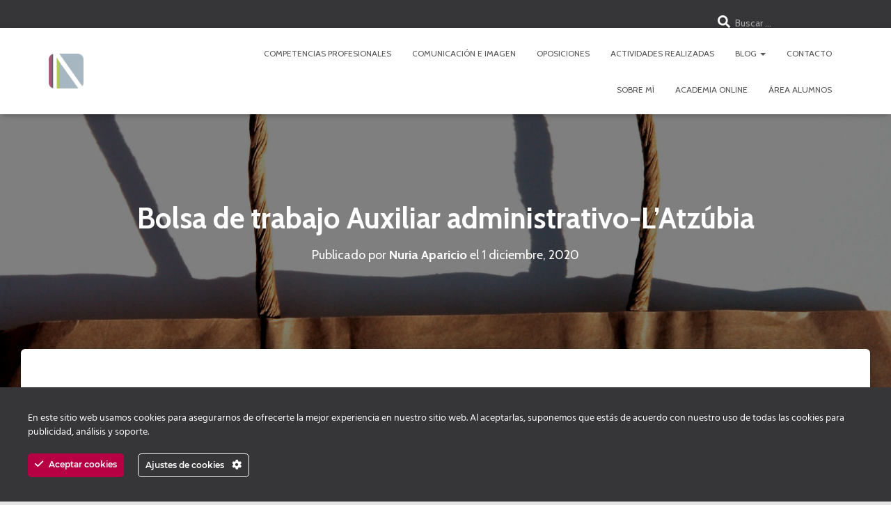

--- FILE ---
content_type: text/html; charset=UTF-8
request_url: https://nuriaaparicio.es/bolsa-de-trabajo-auxiliar-administrativo-latzubia/
body_size: 23151
content:
<!DOCTYPE html>
<html lang="es">

<head>
	<meta charset='UTF-8'>
	<meta name="viewport" content="width=device-width, initial-scale=1">
	<link rel="profile" href="https://gmpg.org/xfn/11">
		<script type="text/javascript" id="lpData">
/* <![CDATA[ */
var lpData = {"site_url":"https:\/\/nuriaaparicio.es","user_id":"0","theme":"hestia-child","lp_rest_url":"https:\/\/nuriaaparicio.es\/wp-json\/","nonce":"83a96e56ef","is_course_archive":"","courses_url":"https:\/\/nuriaaparicio.es\/academia-online\/","urlParams":[],"lp_version":"4.3.2.4","lp_rest_load_ajax":"https:\/\/nuriaaparicio.es\/wp-json\/lp\/v1\/load_content_via_ajax\/","ajaxUrl":"https:\/\/nuriaaparicio.es\/wp-admin\/admin-ajax.php","lpAjaxUrl":"https:\/\/nuriaaparicio.es\/lp-ajax-handle","coverImageRatio":"5.16","toast":{"gravity":"bottom","position":"center","duration":3000,"close":1,"stopOnFocus":1,"classPrefix":"lp-toast"},"i18n":[],"lp_woo_version":"4.2.1"};
/* ]]> */
</script>
<script type="text/javascript" id="lpSettingCourses">
/* <![CDATA[ */
var lpSettingCourses = {"lpArchiveLoadAjax":"1","lpArchiveNoLoadAjaxFirst":"0","lpArchivePaginationType":"","noLoadCoursesJs":"0"};
/* ]]> */
</script>
		<style id="learn-press-custom-css">
			:root {
				--lp-container-max-width: 1290px;
				--lp-cotainer-padding: 1rem;
				--lp-primary-color: #ad5472;
				--lp-secondary-color: #6c938d;
			}
		</style>
		<title>Bolsa de trabajo Auxiliar administrativo-L&#8217;Atzúbia &#8211; nuriaaparicio.es</title>
<meta name='robots' content='max-image-preview:large' />
<link rel='dns-prefetch' href='//www.googletagmanager.com' />
<link rel='dns-prefetch' href='//fonts.googleapis.com' />
<link rel="alternate" type="application/rss+xml" title="nuriaaparicio.es &raquo; Feed" href="https://nuriaaparicio.es/feed/" />
<link rel="alternate" type="application/rss+xml" title="nuriaaparicio.es &raquo; Feed de los comentarios" href="https://nuriaaparicio.es/comments/feed/" />
<link rel="alternate" type="application/rss+xml" title="nuriaaparicio.es &raquo; Comentario Bolsa de trabajo Auxiliar administrativo-L&#8217;Atzúbia del feed" href="https://nuriaaparicio.es/bolsa-de-trabajo-auxiliar-administrativo-latzubia/feed/" />
<link rel="alternate" title="oEmbed (JSON)" type="application/json+oembed" href="https://nuriaaparicio.es/wp-json/oembed/1.0/embed?url=https%3A%2F%2Fnuriaaparicio.es%2Fbolsa-de-trabajo-auxiliar-administrativo-latzubia%2F" />
<link rel="alternate" title="oEmbed (XML)" type="text/xml+oembed" href="https://nuriaaparicio.es/wp-json/oembed/1.0/embed?url=https%3A%2F%2Fnuriaaparicio.es%2Fbolsa-de-trabajo-auxiliar-administrativo-latzubia%2F&#038;format=xml" />
<style id='wp-img-auto-sizes-contain-inline-css' type='text/css'>
img:is([sizes=auto i],[sizes^="auto," i]){contain-intrinsic-size:3000px 1500px}
/*# sourceURL=wp-img-auto-sizes-contain-inline-css */
</style>
<link rel='stylesheet' id='ct-ultimate-gdpr-cookie-popup-css' href='https://nuriaaparicio.es/wp-content/plugins/ct-ultimate-gdpr/assets/css/cookie-popup.min.css?ver=4aecd7cc98a2e57fedf12bf876101d22' type='text/css' media='all' />
<style id='ct-ultimate-gdpr-cookie-popup-inline-css' type='text/css'>
#ct-ultimate-gdpr-cookie-accept {
 background: #b70043!important;
 border: #b70043!important;
}
#ct-ultimate-gdpr-cookie-open {
 display: none!important;
}
.ct-ultimate-gdpr-cookie-modal-btn a {
 background: #e80c3e!important;
 border: 2px solid #e80c3e!important;
}

.ct-ultimate-gdpr-cookie-modal-btn a:hover {
 color: #fff!important;
 border: 2px solid #e80c3e!important;
}
.ct-ultimate-gdpr-cookie-modal-slider-info {
 text-align: center;
 margin: 20px 0 40px 0;
}
.ct-ultimate-gdpr-cookie-modal-slider-info a {
 font-weight: bold;
}
#ct-ultimate-gdpr-cookie-modal-body .ct-ultimate-gdpr-cookie-modal-btn.save a:hover {
        border: 1px solid #000 !important;
}
#ct-ultimate-gdpr-cookie-modal-body .ct-ultimate-gdpr-cookie-modal-btn a:hover {
        color: #000 !important;
}

#ct-ultimate-gdpr-cookie-popup #ct-ultimate-gdpr-cookie-change-settings {
border-color: #fff !important;
    color: #fff !important;
}

#ct-ultimate-gdpr-cookie-popup.ct-ultimate-gdpr-cookie-popup-apas {
    padding: 15px 10px !important;
}
/*# sourceURL=ct-ultimate-gdpr-cookie-popup-inline-css */
</style>
<link rel='stylesheet' id='ct-ultimate-gdpr-custom-fonts-css' href='https://nuriaaparicio.es/wp-content/plugins/ct-ultimate-gdpr/assets/css/fonts/fonts.css?ver=4aecd7cc98a2e57fedf12bf876101d22' type='text/css' media='all' />
<link rel='stylesheet' id='dashicons-css' href='https://nuriaaparicio.es/wp-includes/css/dashicons.min.css?ver=4aecd7cc98a2e57fedf12bf876101d22' type='text/css' media='all' />
<style id='wp-emoji-styles-inline-css' type='text/css'>

	img.wp-smiley, img.emoji {
		display: inline !important;
		border: none !important;
		box-shadow: none !important;
		height: 1em !important;
		width: 1em !important;
		margin: 0 0.07em !important;
		vertical-align: -0.1em !important;
		background: none !important;
		padding: 0 !important;
	}
/*# sourceURL=wp-emoji-styles-inline-css */
</style>
<style id='wp-block-library-inline-css' type='text/css'>
:root{--wp-block-synced-color:#7a00df;--wp-block-synced-color--rgb:122,0,223;--wp-bound-block-color:var(--wp-block-synced-color);--wp-editor-canvas-background:#ddd;--wp-admin-theme-color:#007cba;--wp-admin-theme-color--rgb:0,124,186;--wp-admin-theme-color-darker-10:#006ba1;--wp-admin-theme-color-darker-10--rgb:0,107,160.5;--wp-admin-theme-color-darker-20:#005a87;--wp-admin-theme-color-darker-20--rgb:0,90,135;--wp-admin-border-width-focus:2px}@media (min-resolution:192dpi){:root{--wp-admin-border-width-focus:1.5px}}.wp-element-button{cursor:pointer}:root .has-very-light-gray-background-color{background-color:#eee}:root .has-very-dark-gray-background-color{background-color:#313131}:root .has-very-light-gray-color{color:#eee}:root .has-very-dark-gray-color{color:#313131}:root .has-vivid-green-cyan-to-vivid-cyan-blue-gradient-background{background:linear-gradient(135deg,#00d084,#0693e3)}:root .has-purple-crush-gradient-background{background:linear-gradient(135deg,#34e2e4,#4721fb 50%,#ab1dfe)}:root .has-hazy-dawn-gradient-background{background:linear-gradient(135deg,#faaca8,#dad0ec)}:root .has-subdued-olive-gradient-background{background:linear-gradient(135deg,#fafae1,#67a671)}:root .has-atomic-cream-gradient-background{background:linear-gradient(135deg,#fdd79a,#004a59)}:root .has-nightshade-gradient-background{background:linear-gradient(135deg,#330968,#31cdcf)}:root .has-midnight-gradient-background{background:linear-gradient(135deg,#020381,#2874fc)}:root{--wp--preset--font-size--normal:16px;--wp--preset--font-size--huge:42px}.has-regular-font-size{font-size:1em}.has-larger-font-size{font-size:2.625em}.has-normal-font-size{font-size:var(--wp--preset--font-size--normal)}.has-huge-font-size{font-size:var(--wp--preset--font-size--huge)}.has-text-align-center{text-align:center}.has-text-align-left{text-align:left}.has-text-align-right{text-align:right}.has-fit-text{white-space:nowrap!important}#end-resizable-editor-section{display:none}.aligncenter{clear:both}.items-justified-left{justify-content:flex-start}.items-justified-center{justify-content:center}.items-justified-right{justify-content:flex-end}.items-justified-space-between{justify-content:space-between}.screen-reader-text{border:0;clip-path:inset(50%);height:1px;margin:-1px;overflow:hidden;padding:0;position:absolute;width:1px;word-wrap:normal!important}.screen-reader-text:focus{background-color:#ddd;clip-path:none;color:#444;display:block;font-size:1em;height:auto;left:5px;line-height:normal;padding:15px 23px 14px;text-decoration:none;top:5px;width:auto;z-index:100000}html :where(.has-border-color){border-style:solid}html :where([style*=border-top-color]){border-top-style:solid}html :where([style*=border-right-color]){border-right-style:solid}html :where([style*=border-bottom-color]){border-bottom-style:solid}html :where([style*=border-left-color]){border-left-style:solid}html :where([style*=border-width]){border-style:solid}html :where([style*=border-top-width]){border-top-style:solid}html :where([style*=border-right-width]){border-right-style:solid}html :where([style*=border-bottom-width]){border-bottom-style:solid}html :where([style*=border-left-width]){border-left-style:solid}html :where(img[class*=wp-image-]){height:auto;max-width:100%}:where(figure){margin:0 0 1em}html :where(.is-position-sticky){--wp-admin--admin-bar--position-offset:var(--wp-admin--admin-bar--height,0px)}@media screen and (max-width:600px){html :where(.is-position-sticky){--wp-admin--admin-bar--position-offset:0px}}

/*# sourceURL=wp-block-library-inline-css */
</style><link rel='stylesheet' id='wc-blocks-style-css' href='https://nuriaaparicio.es/wp-content/plugins/woocommerce/assets/client/blocks/wc-blocks.css?ver=wc-10.4.3' type='text/css' media='all' />
<style id='global-styles-inline-css' type='text/css'>
:root{--wp--preset--aspect-ratio--square: 1;--wp--preset--aspect-ratio--4-3: 4/3;--wp--preset--aspect-ratio--3-4: 3/4;--wp--preset--aspect-ratio--3-2: 3/2;--wp--preset--aspect-ratio--2-3: 2/3;--wp--preset--aspect-ratio--16-9: 16/9;--wp--preset--aspect-ratio--9-16: 9/16;--wp--preset--color--black: #000000;--wp--preset--color--cyan-bluish-gray: #abb8c3;--wp--preset--color--white: #ffffff;--wp--preset--color--pale-pink: #f78da7;--wp--preset--color--vivid-red: #cf2e2e;--wp--preset--color--luminous-vivid-orange: #ff6900;--wp--preset--color--luminous-vivid-amber: #fcb900;--wp--preset--color--light-green-cyan: #7bdcb5;--wp--preset--color--vivid-green-cyan: #00d084;--wp--preset--color--pale-cyan-blue: #8ed1fc;--wp--preset--color--vivid-cyan-blue: #0693e3;--wp--preset--color--vivid-purple: #9b51e0;--wp--preset--color--accent: #b70043;--wp--preset--color--background-color: #E5E5E5;--wp--preset--color--header-gradient: #a81d84;--wp--preset--gradient--vivid-cyan-blue-to-vivid-purple: linear-gradient(135deg,rgb(6,147,227) 0%,rgb(155,81,224) 100%);--wp--preset--gradient--light-green-cyan-to-vivid-green-cyan: linear-gradient(135deg,rgb(122,220,180) 0%,rgb(0,208,130) 100%);--wp--preset--gradient--luminous-vivid-amber-to-luminous-vivid-orange: linear-gradient(135deg,rgb(252,185,0) 0%,rgb(255,105,0) 100%);--wp--preset--gradient--luminous-vivid-orange-to-vivid-red: linear-gradient(135deg,rgb(255,105,0) 0%,rgb(207,46,46) 100%);--wp--preset--gradient--very-light-gray-to-cyan-bluish-gray: linear-gradient(135deg,rgb(238,238,238) 0%,rgb(169,184,195) 100%);--wp--preset--gradient--cool-to-warm-spectrum: linear-gradient(135deg,rgb(74,234,220) 0%,rgb(151,120,209) 20%,rgb(207,42,186) 40%,rgb(238,44,130) 60%,rgb(251,105,98) 80%,rgb(254,248,76) 100%);--wp--preset--gradient--blush-light-purple: linear-gradient(135deg,rgb(255,206,236) 0%,rgb(152,150,240) 100%);--wp--preset--gradient--blush-bordeaux: linear-gradient(135deg,rgb(254,205,165) 0%,rgb(254,45,45) 50%,rgb(107,0,62) 100%);--wp--preset--gradient--luminous-dusk: linear-gradient(135deg,rgb(255,203,112) 0%,rgb(199,81,192) 50%,rgb(65,88,208) 100%);--wp--preset--gradient--pale-ocean: linear-gradient(135deg,rgb(255,245,203) 0%,rgb(182,227,212) 50%,rgb(51,167,181) 100%);--wp--preset--gradient--electric-grass: linear-gradient(135deg,rgb(202,248,128) 0%,rgb(113,206,126) 100%);--wp--preset--gradient--midnight: linear-gradient(135deg,rgb(2,3,129) 0%,rgb(40,116,252) 100%);--wp--preset--font-size--small: 13px;--wp--preset--font-size--medium: 20px;--wp--preset--font-size--large: 36px;--wp--preset--font-size--x-large: 42px;--wp--preset--spacing--20: 0.44rem;--wp--preset--spacing--30: 0.67rem;--wp--preset--spacing--40: 1rem;--wp--preset--spacing--50: 1.5rem;--wp--preset--spacing--60: 2.25rem;--wp--preset--spacing--70: 3.38rem;--wp--preset--spacing--80: 5.06rem;--wp--preset--shadow--natural: 6px 6px 9px rgba(0, 0, 0, 0.2);--wp--preset--shadow--deep: 12px 12px 50px rgba(0, 0, 0, 0.4);--wp--preset--shadow--sharp: 6px 6px 0px rgba(0, 0, 0, 0.2);--wp--preset--shadow--outlined: 6px 6px 0px -3px rgb(255, 255, 255), 6px 6px rgb(0, 0, 0);--wp--preset--shadow--crisp: 6px 6px 0px rgb(0, 0, 0);}:root :where(.is-layout-flow) > :first-child{margin-block-start: 0;}:root :where(.is-layout-flow) > :last-child{margin-block-end: 0;}:root :where(.is-layout-flow) > *{margin-block-start: 24px;margin-block-end: 0;}:root :where(.is-layout-constrained) > :first-child{margin-block-start: 0;}:root :where(.is-layout-constrained) > :last-child{margin-block-end: 0;}:root :where(.is-layout-constrained) > *{margin-block-start: 24px;margin-block-end: 0;}:root :where(.is-layout-flex){gap: 24px;}:root :where(.is-layout-grid){gap: 24px;}body .is-layout-flex{display: flex;}.is-layout-flex{flex-wrap: wrap;align-items: center;}.is-layout-flex > :is(*, div){margin: 0;}body .is-layout-grid{display: grid;}.is-layout-grid > :is(*, div){margin: 0;}.has-black-color{color: var(--wp--preset--color--black) !important;}.has-cyan-bluish-gray-color{color: var(--wp--preset--color--cyan-bluish-gray) !important;}.has-white-color{color: var(--wp--preset--color--white) !important;}.has-pale-pink-color{color: var(--wp--preset--color--pale-pink) !important;}.has-vivid-red-color{color: var(--wp--preset--color--vivid-red) !important;}.has-luminous-vivid-orange-color{color: var(--wp--preset--color--luminous-vivid-orange) !important;}.has-luminous-vivid-amber-color{color: var(--wp--preset--color--luminous-vivid-amber) !important;}.has-light-green-cyan-color{color: var(--wp--preset--color--light-green-cyan) !important;}.has-vivid-green-cyan-color{color: var(--wp--preset--color--vivid-green-cyan) !important;}.has-pale-cyan-blue-color{color: var(--wp--preset--color--pale-cyan-blue) !important;}.has-vivid-cyan-blue-color{color: var(--wp--preset--color--vivid-cyan-blue) !important;}.has-vivid-purple-color{color: var(--wp--preset--color--vivid-purple) !important;}.has-accent-color{color: var(--wp--preset--color--accent) !important;}.has-background-color-color{color: var(--wp--preset--color--background-color) !important;}.has-header-gradient-color{color: var(--wp--preset--color--header-gradient) !important;}.has-black-background-color{background-color: var(--wp--preset--color--black) !important;}.has-cyan-bluish-gray-background-color{background-color: var(--wp--preset--color--cyan-bluish-gray) !important;}.has-white-background-color{background-color: var(--wp--preset--color--white) !important;}.has-pale-pink-background-color{background-color: var(--wp--preset--color--pale-pink) !important;}.has-vivid-red-background-color{background-color: var(--wp--preset--color--vivid-red) !important;}.has-luminous-vivid-orange-background-color{background-color: var(--wp--preset--color--luminous-vivid-orange) !important;}.has-luminous-vivid-amber-background-color{background-color: var(--wp--preset--color--luminous-vivid-amber) !important;}.has-light-green-cyan-background-color{background-color: var(--wp--preset--color--light-green-cyan) !important;}.has-vivid-green-cyan-background-color{background-color: var(--wp--preset--color--vivid-green-cyan) !important;}.has-pale-cyan-blue-background-color{background-color: var(--wp--preset--color--pale-cyan-blue) !important;}.has-vivid-cyan-blue-background-color{background-color: var(--wp--preset--color--vivid-cyan-blue) !important;}.has-vivid-purple-background-color{background-color: var(--wp--preset--color--vivid-purple) !important;}.has-accent-background-color{background-color: var(--wp--preset--color--accent) !important;}.has-background-color-background-color{background-color: var(--wp--preset--color--background-color) !important;}.has-header-gradient-background-color{background-color: var(--wp--preset--color--header-gradient) !important;}.has-black-border-color{border-color: var(--wp--preset--color--black) !important;}.has-cyan-bluish-gray-border-color{border-color: var(--wp--preset--color--cyan-bluish-gray) !important;}.has-white-border-color{border-color: var(--wp--preset--color--white) !important;}.has-pale-pink-border-color{border-color: var(--wp--preset--color--pale-pink) !important;}.has-vivid-red-border-color{border-color: var(--wp--preset--color--vivid-red) !important;}.has-luminous-vivid-orange-border-color{border-color: var(--wp--preset--color--luminous-vivid-orange) !important;}.has-luminous-vivid-amber-border-color{border-color: var(--wp--preset--color--luminous-vivid-amber) !important;}.has-light-green-cyan-border-color{border-color: var(--wp--preset--color--light-green-cyan) !important;}.has-vivid-green-cyan-border-color{border-color: var(--wp--preset--color--vivid-green-cyan) !important;}.has-pale-cyan-blue-border-color{border-color: var(--wp--preset--color--pale-cyan-blue) !important;}.has-vivid-cyan-blue-border-color{border-color: var(--wp--preset--color--vivid-cyan-blue) !important;}.has-vivid-purple-border-color{border-color: var(--wp--preset--color--vivid-purple) !important;}.has-accent-border-color{border-color: var(--wp--preset--color--accent) !important;}.has-background-color-border-color{border-color: var(--wp--preset--color--background-color) !important;}.has-header-gradient-border-color{border-color: var(--wp--preset--color--header-gradient) !important;}.has-vivid-cyan-blue-to-vivid-purple-gradient-background{background: var(--wp--preset--gradient--vivid-cyan-blue-to-vivid-purple) !important;}.has-light-green-cyan-to-vivid-green-cyan-gradient-background{background: var(--wp--preset--gradient--light-green-cyan-to-vivid-green-cyan) !important;}.has-luminous-vivid-amber-to-luminous-vivid-orange-gradient-background{background: var(--wp--preset--gradient--luminous-vivid-amber-to-luminous-vivid-orange) !important;}.has-luminous-vivid-orange-to-vivid-red-gradient-background{background: var(--wp--preset--gradient--luminous-vivid-orange-to-vivid-red) !important;}.has-very-light-gray-to-cyan-bluish-gray-gradient-background{background: var(--wp--preset--gradient--very-light-gray-to-cyan-bluish-gray) !important;}.has-cool-to-warm-spectrum-gradient-background{background: var(--wp--preset--gradient--cool-to-warm-spectrum) !important;}.has-blush-light-purple-gradient-background{background: var(--wp--preset--gradient--blush-light-purple) !important;}.has-blush-bordeaux-gradient-background{background: var(--wp--preset--gradient--blush-bordeaux) !important;}.has-luminous-dusk-gradient-background{background: var(--wp--preset--gradient--luminous-dusk) !important;}.has-pale-ocean-gradient-background{background: var(--wp--preset--gradient--pale-ocean) !important;}.has-electric-grass-gradient-background{background: var(--wp--preset--gradient--electric-grass) !important;}.has-midnight-gradient-background{background: var(--wp--preset--gradient--midnight) !important;}.has-small-font-size{font-size: var(--wp--preset--font-size--small) !important;}.has-medium-font-size{font-size: var(--wp--preset--font-size--medium) !important;}.has-large-font-size{font-size: var(--wp--preset--font-size--large) !important;}.has-x-large-font-size{font-size: var(--wp--preset--font-size--x-large) !important;}
/*# sourceURL=global-styles-inline-css */
</style>

<style id='classic-theme-styles-inline-css' type='text/css'>
/*! This file is auto-generated */
.wp-block-button__link{color:#fff;background-color:#32373c;border-radius:9999px;box-shadow:none;text-decoration:none;padding:calc(.667em + 2px) calc(1.333em + 2px);font-size:1.125em}.wp-block-file__button{background:#32373c;color:#fff;text-decoration:none}
/*# sourceURL=/wp-includes/css/classic-themes.min.css */
</style>
<link rel='stylesheet' id='ct-ultimate-gdpr-css' href='https://nuriaaparicio.es/wp-content/plugins/ct-ultimate-gdpr/assets/css/style.min.css?ver=5.3.9' type='text/css' media='all' />
<link rel='stylesheet' id='ct-ultimate-gdpr-font-awesome-css' href='https://nuriaaparicio.es/wp-content/plugins/ct-ultimate-gdpr/assets/css/fonts/font-awesome/css/font-awesome.min.css?ver=4aecd7cc98a2e57fedf12bf876101d22' type='text/css' media='all' />
<link rel='stylesheet' id='hestia-clients-bar-css' href='https://nuriaaparicio.es/wp-content/plugins/themeisle-companion/obfx_modules/companion-legacy/assets/css/hestia/clients-bar.css?ver=3.0.3' type='text/css' media='all' />
<link rel='stylesheet' id='woocommerce-layout-css' href='https://nuriaaparicio.es/wp-content/plugins/woocommerce/assets/css/woocommerce-layout.css?ver=10.4.3' type='text/css' media='all' />
<link rel='stylesheet' id='woocommerce-smallscreen-css' href='https://nuriaaparicio.es/wp-content/plugins/woocommerce/assets/css/woocommerce-smallscreen.css?ver=10.4.3' type='text/css' media='only screen and (max-width: 768px)' />
<link rel='stylesheet' id='woocommerce-general-css' href='https://nuriaaparicio.es/wp-content/plugins/woocommerce/assets/css/woocommerce.css?ver=10.4.3' type='text/css' media='all' />
<style id='woocommerce-inline-inline-css' type='text/css'>
.woocommerce form .form-row .required { visibility: visible; }
/*# sourceURL=woocommerce-inline-inline-css */
</style>
<link rel='stylesheet' id='bootstrap-css' href='https://nuriaaparicio.es/wp-content/themes/hestia/assets/bootstrap/css/bootstrap.min.css?ver=1.0.2' type='text/css' media='all' />
<link rel='stylesheet' id='hestia_child_parent-css' href='https://nuriaaparicio.es/wp-content/themes/hestia/style.css?ver=4aecd7cc98a2e57fedf12bf876101d22' type='text/css' media='all' />
<link rel='stylesheet' id='hestia-font-sizes-css' href='https://nuriaaparicio.es/wp-content/themes/hestia/assets/css/font-sizes.min.css?ver=3.3.3' type='text/css' media='all' />
<link rel='stylesheet' id='hestia_style-css' href='https://nuriaaparicio.es/wp-content/themes/hestia-child/style.css?ver=3.3.3' type='text/css' media='all' />
<style id='hestia_style-inline-css' type='text/css'>
.footer-big .footer-menu li a[href*="facebook.com"],.footer-big .footer-menu li a[href*="twitter.com"],.footer-big .footer-menu li a:is( [href*="://x.com"],[href*="://www.x.com"]),.footer-big .footer-menu li a[href*="pinterest.com"],.footer-big .footer-menu li a[href*="google.com"],.footer-big .footer-menu li a[href*="linkedin.com"],.footer-big .footer-menu li a[href*="dribbble.com"],.footer-big .footer-menu li a[href*="github.com"],.footer-big .footer-menu li a[href*="youtube.com"],.footer-big .footer-menu li a[href*="instagram.com"],.footer-big .footer-menu li a[href*="reddit.com"],.footer-big .footer-menu li a[href*="tumblr.com"],.footer-big .footer-menu li a[href*="behance.com"],.footer-big .footer-menu li a[href*="snapchat.com"],.footer-big .footer-menu li a[href*="deviantart.com"],.footer-big .footer-menu li a[href*="vimeo.com"]{color:transparent;font-size:0;padding:10px}.footer-big .footer-menu li a[href*="facebook.com"]:hover,.footer-big .footer-menu li a[href*="twitter.com"]:hover,.footer-big .footer-menu li a[href*="pinterest.com"]:hover,.footer-big .footer-menu li a[href*="google.com"]:hover,.footer-big .footer-menu li a[href*="linkedin.com"]:hover,.footer-big .footer-menu li a[href*="dribbble.com"]:hover,.footer-big .footer-menu li a[href*="github.com"]:hover,.footer-big .footer-menu li a[href*="youtube.com"]:hover,.footer-big .footer-menu li a[href*="instagram.com"]:hover,.footer-big .footer-menu li a[href*="reddit.com"]:hover,.footer-big .footer-menu li a[href*="tumblr.com"]:hover,.footer-big .footer-menu li a[href*="behance.com"]:hover,.footer-big .footer-menu li a[href*="snapchat.com"]:hover,.footer-big .footer-menu li a[href*="deviantart.com"]:hover,.footer-big .footer-menu li a[href*="vimeo.com"]:hover,.footer-big .footer-menu li a:is( [href*="://x.com"],[href*="://www.x.com"]):hover{opacity:1 !important}.footer-big .footer-menu li a[href*="facebook.com"]:hover:before{color:#3b5998}.footer-big .footer-menu li a[href*="twitter.com"]:hover:before{color:#000}.footer-big .footer-menu li a[href*="pinterest.com"]:hover:before{color:#cc2127}.footer-big .footer-menu li a[href*="google.com"]:hover:before{color:#dd4b39}.footer-big .footer-menu li a[href*="linkedin.com"]:hover:before{color:#0976b4}.footer-big .footer-menu li a[href*="dribbble.com"]:hover:before{color:#ea4c89}.footer-big .footer-menu li a[href*="github.com"]:hover:before{color:#000}.footer-big .footer-menu li a[href*="youtube.com"]:hover:before{color:#e52d27}.footer-big .footer-menu li a[href*="instagram.com"]:hover:before{color:#125688}.footer-big .footer-menu li a[href*="reddit.com"]:hover:before{color:#ff4500}.footer-big .footer-menu li a[href*="tumblr.com"]:hover:before{color:#35465c}.footer-big .footer-menu li a[href*="behance.com"]:hover:before{color:#1769ff}.footer-big .footer-menu li a[href*="snapchat.com"]:hover:before{color:#fffc00}.footer-big .footer-menu li a[href*="deviantart.com"]:hover:before{color:#05cc47}.footer-big .footer-menu li a[href*="vimeo.com"]:hover:before{color:#1ab7ea}.footer-big .footer-menu li a:is( [href*="://x.com"],[href*="://www.x.com"]):hover:before{color:#000}.footer-big .footer-menu li a[href*="facebook.com"]:before,.footer-big .footer-menu li a[href*="twitter.com"]:before,.footer-big .footer-menu li a[href*="pinterest.com"]:before,.footer-big .footer-menu li a[href*="google.com"]:before,.footer-big .footer-menu li a[href*="linkedin.com"]:before,.footer-big .footer-menu li a[href*="dribbble.com"]:before,.footer-big .footer-menu li a[href*="github.com"]:before,.footer-big .footer-menu li a[href*="youtube.com"]:before,.footer-big .footer-menu li a[href*="instagram.com"]:before,.footer-big .footer-menu li a[href*="reddit.com"]:before,.footer-big .footer-menu li a[href*="tumblr.com"]:before,.footer-big .footer-menu li a[href*="behance.com"]:before,.footer-big .footer-menu li a[href*="snapchat.com"]:before,.footer-big .footer-menu li a[href*="deviantart.com"]:before,.footer-big .footer-menu li a[href*="vimeo.com"]:before,.footer-big .footer-menu li a:is( [href*="://x.com"],[href*="://www.x.com"]):before{font-family:"Font Awesome 5 Brands";font-weight:900;color:#3c4858;font-size:16px}.footer-black .footer-menu li a[href*="facebook.com"]:before,.footer-black .footer-menu li a[href*="twitter.com"]:before,.footer-black .footer-menu li a[href*="pinterest.com"]:before,.footer-black .footer-menu li a[href*="google.com"]:before,.footer-black .footer-menu li a[href*="linkedin.com"]:before,.footer-black .footer-menu li a[href*="dribbble.com"]:before,.footer-black .footer-menu li a[href*="github.com"]:before,.footer-black .footer-menu li a[href*="youtube.com"]:before,.footer-black .footer-menu li a[href*="instagram.com"]:before,.footer-black .footer-menu li a[href*="reddit.com"]:before,.footer-black .footer-menu li a[href*="tumblr.com"]:before,.footer-black .footer-menu li a[href*="behance.com"]:before,.footer-black .footer-menu li a[href*="snapchat.com"]:before,.footer-black .footer-menu li a[href*="deviantart.com"]:before,.footer-black .footer-menu li a[href*="vimeo.com"]:before,.footer-big .footer-menu li a:is( [href*="://x.com"],[href*="://www.x.com"]):before{color:#fff}.footer-big .footer-menu li a[href*="facebook.com"]:before{content:"\f39e"}.footer-big .footer-menu li a[href*="twitter.com"]:before{content:"\f099"}.footer-big .footer-menu li a[href*="pinterest.com"]:before{content:"\f231"}.footer-big .footer-menu li a[href*="google.com"]:before{content:"\f1a0"}.footer-big .footer-menu li a[href*="linkedin.com"]:before{content:"\f0e1"}.footer-big .footer-menu li a[href*="dribbble.com"]:before{content:"\f17d"}.footer-big .footer-menu li a[href*="github.com"]:before{content:"\f09b"}.footer-big .footer-menu li a[href*="youtube.com"]:before{content:"\f167"}.footer-big .footer-menu li a[href*="instagram.com"]:before{content:"\f16d"}.footer-big .footer-menu li a[href*="reddit.com"]:before{content:"\f281"}.footer-big .footer-menu li a[href*="tumblr.com"]:before{content:"\f173"}.footer-big .footer-menu li a[href*="behance.com"]:before{content:"\f1b4"}.footer-big .footer-menu li a[href*="snapchat.com"]:before{content:"\f2ab"}.footer-big .footer-menu li a[href*="deviantart.com"]:before{content:"\f1bd"}.footer-big .footer-menu li a[href*="vimeo.com"]:before{content:"\f27d"}.footer-big .footer-menu li a:is( [href*="://x.com"],[href*="://www.x.com"]):before{content:"\e61b"}.navbar .navbar-nav li a[href*="facebook.com"]{font-size:0}.navbar .navbar-nav li a[href*="facebook.com"]:before{content:"\f39e"}.navbar .navbar-nav li a[href*="facebook.com"]:hover:before{color:#3b5998}.navbar .navbar-nav li a[href*="twitter.com"]{font-size:0}.navbar .navbar-nav li a[href*="twitter.com"]:before{content:"\f099"}.navbar .navbar-nav li a[href*="twitter.com"]:hover:before{color:#000}.navbar .navbar-nav li a[href*="pinterest.com"]{font-size:0}.navbar .navbar-nav li a[href*="pinterest.com"]:before{content:"\f231"}.navbar .navbar-nav li a[href*="pinterest.com"]:hover:before{color:#cc2127}.navbar .navbar-nav li a[href*="google.com"]{font-size:0}.navbar .navbar-nav li a[href*="google.com"]:before{content:"\f1a0"}.navbar .navbar-nav li a[href*="google.com"]:hover:before{color:#dd4b39}.navbar .navbar-nav li a[href*="linkedin.com"]{font-size:0}.navbar .navbar-nav li a[href*="linkedin.com"]:before{content:"\f0e1"}.navbar .navbar-nav li a[href*="linkedin.com"]:hover:before{color:#0976b4}.navbar .navbar-nav li a[href*="dribbble.com"]{font-size:0}.navbar .navbar-nav li a[href*="dribbble.com"]:before{content:"\f17d"}.navbar .navbar-nav li a[href*="dribbble.com"]:hover:before{color:#ea4c89}.navbar .navbar-nav li a[href*="github.com"]{font-size:0}.navbar .navbar-nav li a[href*="github.com"]:before{content:"\f09b"}.navbar .navbar-nav li a[href*="github.com"]:hover:before{color:#000}.navbar .navbar-nav li a[href*="youtube.com"]{font-size:0}.navbar .navbar-nav li a[href*="youtube.com"]:before{content:"\f167"}.navbar .navbar-nav li a[href*="youtube.com"]:hover:before{color:#e52d27}.navbar .navbar-nav li a[href*="instagram.com"]{font-size:0}.navbar .navbar-nav li a[href*="instagram.com"]:before{content:"\f16d"}.navbar .navbar-nav li a[href*="instagram.com"]:hover:before{color:#125688}.navbar .navbar-nav li a[href*="reddit.com"]{font-size:0}.navbar .navbar-nav li a[href*="reddit.com"]:before{content:"\f281"}.navbar .navbar-nav li a[href*="reddit.com"]:hover:before{color:#ff4500}.navbar .navbar-nav li a[href*="tumblr.com"]{font-size:0}.navbar .navbar-nav li a[href*="tumblr.com"]:before{content:"\f173"}.navbar .navbar-nav li a[href*="tumblr.com"]:hover:before{color:#35465c}.navbar .navbar-nav li a[href*="behance.com"]{font-size:0}.navbar .navbar-nav li a[href*="behance.com"]:before{content:"\f1b4"}.navbar .navbar-nav li a[href*="behance.com"]:hover:before{color:#1769ff}.navbar .navbar-nav li a[href*="snapchat.com"]{font-size:0}.navbar .navbar-nav li a[href*="snapchat.com"]:before{content:"\f2ab"}.navbar .navbar-nav li a[href*="snapchat.com"]:hover:before{color:#fffc00}.navbar .navbar-nav li a[href*="deviantart.com"]{font-size:0}.navbar .navbar-nav li a[href*="deviantart.com"]:before{content:"\f1bd"}.navbar .navbar-nav li a[href*="deviantart.com"]:hover:before{color:#05cc47}.navbar .navbar-nav li a[href*="vimeo.com"]{font-size:0}.navbar .navbar-nav li a[href*="vimeo.com"]:before{content:"\f27d"}.navbar .navbar-nav li a[href*="vimeo.com"]:hover:before{color:#1ab7ea}.navbar .navbar-nav li a:is( [href*="://x.com"],[href*="://www.x.com"]){font-size:0}.navbar .navbar-nav li a:is( [href*="://x.com"],[href*="://www.x.com"]):before{content:"\e61b"}.navbar .navbar-nav li a:is( [href*="://x.com"],[href*="://www.x.com"]):hover:before{color:#000}
.hestia-top-bar,.hestia-top-bar .widget.widget_shopping_cart .cart_list{background-color:#363537}.hestia-top-bar .widget .label-floating input[type=search]:-webkit-autofill{-webkit-box-shadow:inset 0 0 0 9999px #363537}.hestia-top-bar,.hestia-top-bar .widget .label-floating input[type=search],.hestia-top-bar .widget.widget_search form.form-group:before,.hestia-top-bar .widget.widget_product_search form.form-group:before,.hestia-top-bar .widget.widget_shopping_cart:before{color:#fff}.hestia-top-bar .widget .label-floating input[type=search]{-webkit-text-fill-color:#fff !important}.hestia-top-bar div.widget.widget_shopping_cart:before,.hestia-top-bar .widget.widget_product_search form.form-group:before,.hestia-top-bar .widget.widget_search form.form-group:before{background-color:#fff}.hestia-top-bar a,.hestia-top-bar .top-bar-nav li a{color:#fff}.hestia-top-bar ul li a[href*="mailto:"]:before,.hestia-top-bar ul li a[href*="tel:"]:before{background-color:#fff}.hestia-top-bar a:hover,.hestia-top-bar .top-bar-nav li a:hover{color:#eee}.hestia-top-bar ul li:hover a[href*="mailto:"]:before,.hestia-top-bar ul li:hover a[href*="tel:"]:before{background-color:#eee}
footer.footer.footer-black{background:#323437}footer.footer.footer-black.footer-big{color:#fff}footer.footer.footer-black a{color:#fff}footer.footer.footer-black hr{border-color:#5e5e5e}.footer-big p,.widget,.widget code,.widget pre{color:#5e5e5e}
:root{--hestia-primary-color:#b70043}a,.navbar .dropdown-menu li:hover>a,.navbar .dropdown-menu li:focus>a,.navbar .dropdown-menu li:active>a,.navbar .navbar-nav>li .dropdown-menu li:hover>a,body:not(.home) .navbar-default .navbar-nav>.active:not(.btn)>a,body:not(.home) .navbar-default .navbar-nav>.active:not(.btn)>a:hover,body:not(.home) .navbar-default .navbar-nav>.active:not(.btn)>a:focus,a:hover,.card-blog a.moretag:hover,.card-blog a.more-link:hover,.widget a:hover,.has-text-color.has-accent-color,p.has-text-color a{color:#b70043}.svg-text-color{fill:#b70043}.pagination span.current,.pagination span.current:focus,.pagination span.current:hover{border-color:#b70043}button,button:hover,.woocommerce .track_order button[type="submit"],.woocommerce .track_order button[type="submit"]:hover,div.wpforms-container .wpforms-form button[type=submit].wpforms-submit,div.wpforms-container .wpforms-form button[type=submit].wpforms-submit:hover,input[type="button"],input[type="button"]:hover,input[type="submit"],input[type="submit"]:hover,input#searchsubmit,.pagination span.current,.pagination span.current:focus,.pagination span.current:hover,.btn.btn-primary,.btn.btn-primary:link,.btn.btn-primary:hover,.btn.btn-primary:focus,.btn.btn-primary:active,.btn.btn-primary.active,.btn.btn-primary.active:focus,.btn.btn-primary.active:hover,.btn.btn-primary:active:hover,.btn.btn-primary:active:focus,.btn.btn-primary:active:hover,.hestia-sidebar-open.btn.btn-rose,.hestia-sidebar-close.btn.btn-rose,.hestia-sidebar-open.btn.btn-rose:hover,.hestia-sidebar-close.btn.btn-rose:hover,.hestia-sidebar-open.btn.btn-rose:focus,.hestia-sidebar-close.btn.btn-rose:focus,.label.label-primary,.hestia-work .portfolio-item:nth-child(6n+1) .label,.nav-cart .nav-cart-content .widget .buttons .button,.has-accent-background-color[class*="has-background"]{background-color:#b70043}@media(max-width:768px){.navbar-default .navbar-nav>li>a:hover,.navbar-default .navbar-nav>li>a:focus,.navbar .navbar-nav .dropdown .dropdown-menu li a:hover,.navbar .navbar-nav .dropdown .dropdown-menu li a:focus,.navbar button.navbar-toggle:hover,.navbar .navbar-nav li:hover>a i{color:#b70043}}body:not(.woocommerce-page) button:not([class^="fl-"]):not(.hestia-scroll-to-top):not(.navbar-toggle):not(.close),body:not(.woocommerce-page) .button:not([class^="fl-"]):not(hestia-scroll-to-top):not(.navbar-toggle):not(.add_to_cart_button):not(.product_type_grouped):not(.product_type_external),div.wpforms-container .wpforms-form button[type=submit].wpforms-submit,input[type="submit"],input[type="button"],.btn.btn-primary,.widget_product_search button[type="submit"],.hestia-sidebar-open.btn.btn-rose,.hestia-sidebar-close.btn.btn-rose,.everest-forms button[type=submit].everest-forms-submit-button{-webkit-box-shadow:0 2px 2px 0 rgba(183,0,67,0.14),0 3px 1px -2px rgba(183,0,67,0.2),0 1px 5px 0 rgba(183,0,67,0.12);box-shadow:0 2px 2px 0 rgba(183,0,67,0.14),0 3px 1px -2px rgba(183,0,67,0.2),0 1px 5px 0 rgba(183,0,67,0.12)}.card .header-primary,.card .content-primary,.everest-forms button[type=submit].everest-forms-submit-button{background:#b70043}body:not(.woocommerce-page) .button:not([class^="fl-"]):not(.hestia-scroll-to-top):not(.navbar-toggle):not(.add_to_cart_button):hover,body:not(.woocommerce-page) button:not([class^="fl-"]):not(.hestia-scroll-to-top):not(.navbar-toggle):not(.close):hover,div.wpforms-container .wpforms-form button[type=submit].wpforms-submit:hover,input[type="submit"]:hover,input[type="button"]:hover,input#searchsubmit:hover,.widget_product_search button[type="submit"]:hover,.pagination span.current,.btn.btn-primary:hover,.btn.btn-primary:focus,.btn.btn-primary:active,.btn.btn-primary.active,.btn.btn-primary:active:focus,.btn.btn-primary:active:hover,.hestia-sidebar-open.btn.btn-rose:hover,.hestia-sidebar-close.btn.btn-rose:hover,.pagination span.current:hover,.everest-forms button[type=submit].everest-forms-submit-button:hover,.everest-forms button[type=submit].everest-forms-submit-button:focus,.everest-forms button[type=submit].everest-forms-submit-button:active{-webkit-box-shadow:0 14px 26px -12px rgba(183,0,67,0.42),0 4px 23px 0 rgba(0,0,0,0.12),0 8px 10px -5px rgba(183,0,67,0.2);box-shadow:0 14px 26px -12px rgba(183,0,67,0.42),0 4px 23px 0 rgba(0,0,0,0.12),0 8px 10px -5px rgba(183,0,67,0.2);color:#fff}.form-group.is-focused .form-control{background-image:-webkit-gradient(linear,left top,left bottom,from(#b70043),to(#b70043)),-webkit-gradient(linear,left top,left bottom,from(#d2d2d2),to(#d2d2d2));background-image:-webkit-linear-gradient(linear,left top,left bottom,from(#b70043),to(#b70043)),-webkit-linear-gradient(linear,left top,left bottom,from(#d2d2d2),to(#d2d2d2));background-image:linear-gradient(linear,left top,left bottom,from(#b70043),to(#b70043)),linear-gradient(linear,left top,left bottom,from(#d2d2d2),to(#d2d2d2))}.navbar:not(.navbar-transparent) li:not(.btn):hover>a,.navbar li.on-section:not(.btn)>a,.navbar.full-screen-menu.navbar-transparent li:not(.btn):hover>a,.navbar.full-screen-menu .navbar-toggle:hover,.navbar:not(.navbar-transparent) .nav-cart:hover,.navbar:not(.navbar-transparent) .hestia-toggle-search:hover{color:#b70043}.header-filter-gradient{background:linear-gradient(45deg,rgba(168,29,132,1) 0,rgb(234,57,111) 100%)}.has-text-color.has-header-gradient-color{color:#a81d84}.has-header-gradient-background-color[class*="has-background"]{background-color:#a81d84}.has-text-color.has-background-color-color{color:#E5E5E5}.has-background-color-background-color[class*="has-background"]{background-color:#E5E5E5}
.btn.btn-primary:not(.colored-button):not(.btn-left):not(.btn-right):not(.btn-just-icon):not(.menu-item),input[type="submit"]:not(.search-submit),body:not(.woocommerce-account) .woocommerce .button.woocommerce-Button,.woocommerce .product button.button,.woocommerce .product button.button.alt,.woocommerce .product #respond input#submit,.woocommerce-cart .blog-post .woocommerce .cart-collaterals .cart_totals .checkout-button,.woocommerce-checkout #payment #place_order,.woocommerce-account.woocommerce-page button.button,.woocommerce .track_order button[type="submit"],.nav-cart .nav-cart-content .widget .buttons .button,.woocommerce a.button.wc-backward,body.woocommerce .wccm-catalog-item a.button,body.woocommerce a.wccm-button.button,form.woocommerce-form-coupon button.button,div.wpforms-container .wpforms-form button[type=submit].wpforms-submit,div.woocommerce a.button.alt,div.woocommerce table.my_account_orders .button,.btn.colored-button,.btn.btn-left,.btn.btn-right,.btn:not(.colored-button):not(.btn-left):not(.btn-right):not(.btn-just-icon):not(.menu-item):not(.hestia-sidebar-open):not(.hestia-sidebar-close){padding-top:15px;padding-bottom:15px;padding-left:33px;padding-right:33px}
:root{--hestia-button-border-radius:3px}.btn.btn-primary:not(.colored-button):not(.btn-left):not(.btn-right):not(.btn-just-icon):not(.menu-item),input[type="submit"]:not(.search-submit),body:not(.woocommerce-account) .woocommerce .button.woocommerce-Button,.woocommerce .product button.button,.woocommerce .product button.button.alt,.woocommerce .product #respond input#submit,.woocommerce-cart .blog-post .woocommerce .cart-collaterals .cart_totals .checkout-button,.woocommerce-checkout #payment #place_order,.woocommerce-account.woocommerce-page button.button,.woocommerce .track_order button[type="submit"],.nav-cart .nav-cart-content .widget .buttons .button,.woocommerce a.button.wc-backward,body.woocommerce .wccm-catalog-item a.button,body.woocommerce a.wccm-button.button,form.woocommerce-form-coupon button.button,div.wpforms-container .wpforms-form button[type=submit].wpforms-submit,div.woocommerce a.button.alt,div.woocommerce table.my_account_orders .button,input[type="submit"].search-submit,.hestia-view-cart-wrapper .added_to_cart.wc-forward,.woocommerce-product-search button,.woocommerce-cart .actions .button,#secondary div[id^=woocommerce_price_filter] .button,.woocommerce div[id^=woocommerce_widget_cart].widget .buttons .button,.searchform input[type=submit],.searchform button,.search-form:not(.media-toolbar-primary) input[type=submit],.search-form:not(.media-toolbar-primary) button,.woocommerce-product-search input[type=submit],.btn.colored-button,.btn.btn-left,.btn.btn-right,.btn:not(.colored-button):not(.btn-left):not(.btn-right):not(.btn-just-icon):not(.menu-item):not(.hestia-sidebar-open):not(.hestia-sidebar-close){border-radius:3px}
h1,h2,h3,h4,h5,h6,.hestia-title,.hestia-title.title-in-content,p.meta-in-content,.info-title,.card-title,.page-header.header-small .hestia-title,.page-header.header-small .title,.widget h5,.hestia-title,.title,.footer-brand,.footer-big h4,.footer-big h5,.media .media-heading,.carousel h1.hestia-title,.carousel h2.title,.carousel span.sub-title,.hestia-about h1,.hestia-about h2,.hestia-about h3,.hestia-about h4,.hestia-about h5{font-family:Cabin}.woocommerce.single-product h1.product_title,.woocommerce section.related.products h2,.woocommerce section.exclusive-products h2,.woocommerce span.comment-reply-title,.woocommerce ul.products[class*="columns-"] li.product-category h2{font-family:Cabin}body,ul,.tooltip-inner{font-family:Cabin}.products .shop-item .added_to_cart,.woocommerce-checkout #payment input[type=submit],.woocommerce-checkout input[type=submit],.woocommerce-cart table.shop_table td.actions input[type=submit],.woocommerce .cart-collaterals .cart_totals .checkout-button,.woocommerce button.button,.woocommerce div[id^=woocommerce_widget_cart].widget .buttons .button,.woocommerce div.product form.cart .button,.woocommerce #review_form #respond .form-submit,.added_to_cart.wc-forward,.woocommerce div#respond input#submit,.woocommerce a.button{font-family:Cabin}
@media(min-width:769px){.page-header.header-small .hestia-title,.page-header.header-small .title,h1.hestia-title.title-in-content,.main article.section .has-title-font-size{font-size:42px}}@media(min-width:769px){#carousel-hestia-generic .hestia-title{font-size:67px}#carousel-hestia-generic span.sub-title{font-size:18px}#carousel-hestia-generic .btn{font-size:14px}}@media(min-width:769px){section.hestia-features .hestia-title,section.hestia-shop .hestia-title,section.hestia-work .hestia-title,section.hestia-team .hestia-title,section.hestia-pricing .hestia-title,section.hestia-ribbon .hestia-title,section.hestia-testimonials .hestia-title,section.hestia-subscribe h2.title,section.hestia-blogs .hestia-title,.section.related-posts .hestia-title,section.hestia-contact .hestia-title{font-size:37px}section.hestia-features .hestia-info h4.info-title,section.hestia-shop h4.card-title,section.hestia-team h4.card-title,section.hestia-testimonials h4.card-title,section.hestia-blogs h4.card-title,.section.related-posts h4.card-title,section.hestia-contact h4.card-title,section.hestia-contact .hestia-description h6{font-size:18px}section.hestia-work h4.card-title,section.hestia-contact .hestia-description h5{font-size:23px}section.hestia-contact .hestia-description h1{font-size:42px}section.hestia-contact .hestia-description h2{font-size:37px}section.hestia-contact .hestia-description h3{font-size:32px}section.hestia-contact .hestia-description h4{font-size:27px}}@media(min-width:769px){section.hestia-features h5.description,section.hestia-shop h5.description,section.hestia-work h5.description,section.hestia-team h5.description,section.hestia-testimonials h5.description,section.hestia-subscribe h5.subscribe-description,section.hestia-blogs h5.description,section.hestia-contact h5.description{font-size:21px}}@media(min-width:769px){section.hestia-team p.card-description,section.hestia-pricing p.text-gray,section.hestia-testimonials p.card-description,section.hestia-blogs p.card-description,.section.related-posts p.card-description,.hestia-contact p,section.hestia-features .hestia-info p,section.hestia-shop .card-description p{font-size:17px}section.hestia-shop h6.category,section.hestia-work .label-primary,section.hestia-team h6.category,section.hestia-pricing .card-pricing h6.category,section.hestia-testimonials h6.category,section.hestia-blogs h6.category,.section.related-posts h6.category{font-size:15px}}
@media( min-width:480px){}@media( min-width:768px){}.hestia-scroll-to-top{border-radius :50%;background-color:#999}.hestia-scroll-to-top:hover{background-color:#999}.hestia-scroll-to-top:hover svg,.hestia-scroll-to-top:hover p{color:#fff}.hestia-scroll-to-top svg,.hestia-scroll-to-top p{color:#fff}
/*# sourceURL=hestia_style-inline-css */
</style>
<link rel='stylesheet' id='hestia-google-font-cabin-css' href='//fonts.googleapis.com/css?family=Cabin%3A300%2C400%2C500%2C700&#038;subset=latin&#038;ver=4aecd7cc98a2e57fedf12bf876101d22' type='text/css' media='all' />
<link rel='stylesheet' id='hestia_woocommerce_style-css' href='https://nuriaaparicio.es/wp-content/themes/hestia/assets/css/woocommerce.min.css?ver=3.3.3' type='text/css' media='all' />
<style id='hestia_woocommerce_style-inline-css' type='text/css'>
.woocommerce-cart .shop_table .actions .coupon .input-text:focus,.woocommerce-checkout #customer_details .input-text:focus,.woocommerce-checkout #customer_details select:focus,.woocommerce-checkout #order_review .input-text:focus,.woocommerce-checkout #order_review select:focus,.woocommerce-checkout .woocommerce-form .input-text:focus,.woocommerce-checkout .woocommerce-form select:focus,.woocommerce div.product form.cart .variations select:focus,.woocommerce .woocommerce-ordering select:focus{background-image:-webkit-gradient(linear,left top,left bottom,from(#b70043),to(#b70043)),-webkit-gradient(linear,left top,left bottom,from(#d2d2d2),to(#d2d2d2));background-image:-webkit-linear-gradient(linear,left top,left bottom,from(#b70043),to(#b70043)),-webkit-linear-gradient(linear,left top,left bottom,from(#d2d2d2),to(#d2d2d2));background-image:linear-gradient(linear,left top,left bottom,from(#b70043),to(#b70043)),linear-gradient(linear,left top,left bottom,from(#d2d2d2),to(#d2d2d2))}.woocommerce div.product .woocommerce-tabs ul.tabs.wc-tabs li.active a{color:#b70043}.woocommerce div.product .woocommerce-tabs ul.tabs.wc-tabs li.active a,.woocommerce div.product .woocommerce-tabs ul.tabs.wc-tabs li a:hover{border-color:#b70043}.woocommerce div.product form.cart .reset_variations:after{background-color:#b70043}.added_to_cart.wc-forward:hover,#add_payment_method .wc-proceed-to-checkout a.checkout-button:hover,#add_payment_method .wc-proceed-to-checkout a.checkout-button,.added_to_cart.wc-forward,.woocommerce nav.woocommerce-pagination ul li span.current,.woocommerce ul.products li.product .onsale,.woocommerce span.onsale,.woocommerce .single-product div.product form.cart .button,.woocommerce #respond input#submit,.woocommerce button.button,.woocommerce input.button,.woocommerce-cart .wc-proceed-to-checkout a.checkout-button,.woocommerce-checkout .wc-proceed-to-checkout a.checkout-button,.woocommerce #respond input#submit.alt,.woocommerce a.button.alt,.woocommerce button.button.alt,.woocommerce input.button.alt,.woocommerce input.button:disabled,.woocommerce input.button:disabled[disabled],.woocommerce a.button.wc-backward,.woocommerce .single-product div.product form.cart .button:hover,.woocommerce #respond input#submit:hover,.woocommerce button.button:hover,.woocommerce input.button:hover,.woocommerce-cart .wc-proceed-to-checkout a.checkout-button:hover,.woocommerce-checkout .wc-proceed-to-checkout a.checkout-button:hover,.woocommerce #respond input#submit.alt:hover,.woocommerce a.button.alt:hover,.woocommerce button.button.alt:hover,.woocommerce input.button.alt:hover,.woocommerce input.button:disabled:hover,.woocommerce input.button:disabled[disabled]:hover,.woocommerce #respond input#submit.alt.disabled,.woocommerce #respond input#submit.alt.disabled:hover,.woocommerce #respond input#submit.alt:disabled,.woocommerce #respond input#submit.alt:disabled:hover,.woocommerce #respond input#submit.alt:disabled[disabled],.woocommerce #respond input#submit.alt:disabled[disabled]:hover,.woocommerce a.button.alt.disabled,.woocommerce a.button.alt.disabled:hover,.woocommerce a.button.alt:disabled,.woocommerce a.button.alt:disabled:hover,.woocommerce a.button.alt:disabled[disabled],.woocommerce a.button.alt:disabled[disabled]:hover,.woocommerce button.button.alt.disabled,.woocommerce button.button.alt.disabled:hover,.woocommerce button.button.alt:disabled,.woocommerce button.button.alt:disabled:hover,.woocommerce button.button.alt:disabled[disabled],.woocommerce button.button.alt:disabled[disabled]:hover,.woocommerce input.button.alt.disabled,.woocommerce input.button.alt.disabled:hover,.woocommerce input.button.alt:disabled,.woocommerce input.button.alt:disabled:hover,.woocommerce input.button.alt:disabled[disabled],.woocommerce input.button.alt:disabled[disabled]:hover,.woocommerce-button,.woocommerce-Button,.woocommerce-button:hover,.woocommerce-Button:hover,#secondary div[id^=woocommerce_price_filter] .price_slider .ui-slider-range,.footer div[id^=woocommerce_price_filter] .price_slider .ui-slider-range,div[id^=woocommerce_product_tag_cloud].widget a,div[id^=woocommerce_widget_cart].widget .buttons .button,div.woocommerce table.my_account_orders .button{background-color:#b70043}.added_to_cart.wc-forward,.woocommerce .single-product div.product form.cart .button,.woocommerce #respond input#submit,.woocommerce button.button,.woocommerce input.button,#add_payment_method .wc-proceed-to-checkout a.checkout-button,.woocommerce-cart .wc-proceed-to-checkout a.checkout-button,.woocommerce-checkout .wc-proceed-to-checkout a.checkout-button,.woocommerce #respond input#submit.alt,.woocommerce a.button.alt,.woocommerce button.button.alt,.woocommerce input.button.alt,.woocommerce input.button:disabled,.woocommerce input.button:disabled[disabled],.woocommerce a.button.wc-backward,.woocommerce div[id^=woocommerce_widget_cart].widget .buttons .button,.woocommerce-button,.woocommerce-Button,div.woocommerce table.my_account_orders .button{-webkit-box-shadow:0 2px 2px 0 rgba(183,0,67,0.14),0 3px 1px -2px rgba(183,0,67,0.2),0 1px 5px 0 rgba(183,0,67,0.12);box-shadow:0 2px 2px 0 rgba(183,0,67,0.14),0 3px 1px -2px rgba(183,0,67,0.2),0 1px 5px 0 rgba(183,0,67,0.12)}.woocommerce nav.woocommerce-pagination ul li span.current,.added_to_cart.wc-forward:hover,.woocommerce .single-product div.product form.cart .button:hover,.woocommerce #respond input#submit:hover,.woocommerce button.button:hover,.woocommerce input.button:hover,#add_payment_method .wc-proceed-to-checkout a.checkout-button:hover,.woocommerce-cart .wc-proceed-to-checkout a.checkout-button:hover,.woocommerce-checkout .wc-proceed-to-checkout a.checkout-button:hover,.woocommerce #respond input#submit.alt:hover,.woocommerce a.button.alt:hover,.woocommerce button.button.alt:hover,.woocommerce input.button.alt:hover,.woocommerce input.button:disabled:hover,.woocommerce input.button:disabled[disabled]:hover,.woocommerce a.button.wc-backward:hover,.woocommerce div[id^=woocommerce_widget_cart].widget .buttons .button:hover,.hestia-sidebar-open.btn.btn-rose:hover,.hestia-sidebar-close.btn.btn-rose:hover,.pagination span.current:hover,.woocommerce-button:hover,.woocommerce-Button:hover,div.woocommerce table.my_account_orders .button:hover{-webkit-box-shadow:0 14px 26px -12px rgba(183,0,67,0.42),0 4px 23px 0 rgba(0,0,0,0.12),0 8px 10px -5px rgba(183,0,67,0.2);box-shadow:0 14px 26px -12px rgba(183,0,67,0.42),0 4px 23px 0 rgba(0,0,0,0.12),0 8px 10px -5px rgba(183,0,67,0.2);color:#fff}#secondary div[id^=woocommerce_price_filter] .price_slider .ui-slider-handle,.footer div[id^=woocommerce_price_filter] .price_slider .ui-slider-handle{border-color:#b70043}
/*# sourceURL=hestia_woocommerce_style-inline-css */
</style>
<link rel='stylesheet' id='ct-ultimate-gdpr-jquery-ui-css' href='https://nuriaaparicio.es/wp-content/plugins/ct-ultimate-gdpr/assets/css/jquery-ui.min.css?ver=4aecd7cc98a2e57fedf12bf876101d22' type='text/css' media='all' />
<link rel='stylesheet' id='hestia_child_custom-css' href='https://nuriaaparicio.es/wp-content/themes/hestia-child/assets/css/custom.css?ver=1.0.21' type='text/css' media='all' />
<link rel='stylesheet' id='learnpress-widgets-css' href='https://nuriaaparicio.es/wp-content/plugins/learnpress/assets/css/widgets.css?ver=1768978134' type='text/css' media='all' />
<script type="text/javascript" src="https://nuriaaparicio.es/wp-includes/js/jquery/jquery.min.js?ver=3.7.1" id="jquery-core-js"></script>
<script type="text/javascript" src="https://nuriaaparicio.es/wp-includes/js/jquery/jquery-migrate.min.js?ver=3.4.1" id="jquery-migrate-js"></script>
<script type="text/javascript" src="https://nuriaaparicio.es/wp-content/plugins/ct-ultimate-gdpr/assets/js/service-facebook-pixel.js?ver=4aecd7cc98a2e57fedf12bf876101d22" id="ct-ultimate-gdpr-service-facebook-pixel-js"></script>
<script type="text/javascript" src="https://nuriaaparicio.es/wp-content/plugins/woocommerce/assets/js/jquery-blockui/jquery.blockUI.min.js?ver=2.7.0-wc.10.4.3" id="wc-jquery-blockui-js" defer="defer" data-wp-strategy="defer"></script>
<script type="text/javascript" id="wc-add-to-cart-js-extra">
/* <![CDATA[ */
var wc_add_to_cart_params = {"ajax_url":"/wp-admin/admin-ajax.php","wc_ajax_url":"/?wc-ajax=%%endpoint%%","i18n_view_cart":"Ver carrito","cart_url":"https://nuriaaparicio.es/carrito/","is_cart":"","cart_redirect_after_add":"yes"};
//# sourceURL=wc-add-to-cart-js-extra
/* ]]> */
</script>
<script type="text/javascript" src="https://nuriaaparicio.es/wp-content/plugins/woocommerce/assets/js/frontend/add-to-cart.min.js?ver=10.4.3" id="wc-add-to-cart-js" defer="defer" data-wp-strategy="defer"></script>
<script type="text/javascript" src="https://nuriaaparicio.es/wp-content/plugins/woocommerce/assets/js/js-cookie/js.cookie.min.js?ver=2.1.4-wc.10.4.3" id="wc-js-cookie-js" defer="defer" data-wp-strategy="defer"></script>
<script type="text/javascript" id="woocommerce-js-extra">
/* <![CDATA[ */
var woocommerce_params = {"ajax_url":"/wp-admin/admin-ajax.php","wc_ajax_url":"/?wc-ajax=%%endpoint%%","i18n_password_show":"Mostrar contrase\u00f1a","i18n_password_hide":"Ocultar contrase\u00f1a"};
//# sourceURL=woocommerce-js-extra
/* ]]> */
</script>
<script type="text/javascript" src="https://nuriaaparicio.es/wp-content/plugins/woocommerce/assets/js/frontend/woocommerce.min.js?ver=10.4.3" id="woocommerce-js" defer="defer" data-wp-strategy="defer"></script>
<script type="text/javascript" id="ct-ultimate-gdpr-cookie-list-js-extra">
/* <![CDATA[ */
var ct_ultimate_gdpr_cookie_list = {"list":[{"cookie_name":"sbjs_session","cookie_type_label":"","first_or_third_party":"Tercera parte","can_be_blocked":"","session_or_persistent":"Persistente","expiry_time":"1707743946","purpose":""},{"cookie_name":"sbjs_udata","cookie_type_label":"","first_or_third_party":"Tercera parte","can_be_blocked":"","session_or_persistent":"Sesi\u00f3n","expiry_time":"","purpose":""},{"cookie_name":"sbjs_first","cookie_type_label":"","first_or_third_party":"Tercera parte","can_be_blocked":"","session_or_persistent":"Sesi\u00f3n","expiry_time":"","purpose":""},{"cookie_name":"sbjs_current","cookie_type_label":"","first_or_third_party":"Tercera parte","can_be_blocked":"","session_or_persistent":"Sesi\u00f3n","expiry_time":"","purpose":""},{"cookie_name":"sbjs_first_add","cookie_type_label":"","first_or_third_party":"Tercera parte","can_be_blocked":"","session_or_persistent":"Sesi\u00f3n","expiry_time":"","purpose":""},{"cookie_name":"sbjs_current_add","cookie_type_label":"","first_or_third_party":"Tercera parte","can_be_blocked":"","session_or_persistent":"Sesi\u00f3n","expiry_time":"","purpose":""},{"cookie_name":"sbjs_migrations","cookie_type_label":"","first_or_third_party":"Tercera parte","can_be_blocked":"","session_or_persistent":"Sesi\u00f3n","expiry_time":"","purpose":""},{"cookie_name":"wordpress_logged_in_e0a012b1dbe8cfbcc6a3a008a9b178f7","cookie_type_label":"","first_or_third_party":"Tercera parte","can_be_blocked":"1","session_or_persistent":"Sesi\u00f3n","expiry_time":"","purpose":""},{"cookie_name":"wordpress_sec_e0a012b1dbe8cfbcc6a3a008a9b178f7","cookie_type_label":"","first_or_third_party":"Tercera parte","can_be_blocked":"1","session_or_persistent":"Sesi\u00f3n","expiry_time":"","purpose":""},{"cookie_name":"sbjs_session","cookie_type_label":"","first_or_third_party":"Tercera parte","can_be_blocked":"","session_or_persistent":"Persistente","expiry_time":"1707743932","purpose":""},{"cookie_name":"sbjs_udata","cookie_type_label":"","first_or_third_party":"Tercera parte","can_be_blocked":"","session_or_persistent":"Sesi\u00f3n","expiry_time":"","purpose":""},{"cookie_name":"sbjs_first","cookie_type_label":"","first_or_third_party":"Tercera parte","can_be_blocked":"","session_or_persistent":"Sesi\u00f3n","expiry_time":"","purpose":""},{"cookie_name":"sbjs_current","cookie_type_label":"","first_or_third_party":"Tercera parte","can_be_blocked":"","session_or_persistent":"Sesi\u00f3n","expiry_time":"","purpose":""},{"cookie_name":"sbjs_first_add","cookie_type_label":"","first_or_third_party":"Tercera parte","can_be_blocked":"","session_or_persistent":"Sesi\u00f3n","expiry_time":"","purpose":""},{"cookie_name":"sbjs_current_add","cookie_type_label":"","first_or_third_party":"Tercera parte","can_be_blocked":"","session_or_persistent":"Sesi\u00f3n","expiry_time":"","purpose":""},{"cookie_name":"sbjs_migrations","cookie_type_label":"","first_or_third_party":"Tercera parte","can_be_blocked":"","session_or_persistent":"Sesi\u00f3n","expiry_time":"","purpose":""},{"cookie_name":"wordpress_logged_in_e0a012b1dbe8cfbcc6a3a008a9b178f7","cookie_type_label":"","first_or_third_party":"Tercera parte","can_be_blocked":"1","session_or_persistent":"Sesi\u00f3n","expiry_time":"","purpose":""},{"cookie_name":"wordpress_sec_e0a012b1dbe8cfbcc6a3a008a9b178f7","cookie_type_label":"","first_or_third_party":"Tercera parte","can_be_blocked":"1","session_or_persistent":"Sesi\u00f3n","expiry_time":"","purpose":""},{"cookie_name":"sbjs_session","cookie_type_label":"","first_or_third_party":"Tercera parte","can_be_blocked":"","session_or_persistent":"Persistente","expiry_time":"1707743919","purpose":""},{"cookie_name":"sbjs_udata","cookie_type_label":"","first_or_third_party":"Tercera parte","can_be_blocked":"","session_or_persistent":"Sesi\u00f3n","expiry_time":"","purpose":""},{"cookie_name":"sbjs_first","cookie_type_label":"","first_or_third_party":"Tercera parte","can_be_blocked":"","session_or_persistent":"Sesi\u00f3n","expiry_time":"","purpose":""},{"cookie_name":"sbjs_current","cookie_type_label":"","first_or_third_party":"Tercera parte","can_be_blocked":"","session_or_persistent":"Sesi\u00f3n","expiry_time":"","purpose":""},{"cookie_name":"sbjs_first_add","cookie_type_label":"","first_or_third_party":"Tercera parte","can_be_blocked":"","session_or_persistent":"Sesi\u00f3n","expiry_time":"","purpose":""},{"cookie_name":"sbjs_current_add","cookie_type_label":"","first_or_third_party":"Tercera parte","can_be_blocked":"","session_or_persistent":"Sesi\u00f3n","expiry_time":"","purpose":""},{"cookie_name":"sbjs_migrations","cookie_type_label":"","first_or_third_party":"Tercera parte","can_be_blocked":"","session_or_persistent":"Sesi\u00f3n","expiry_time":"","purpose":""},{"cookie_name":"wordpress_logged_in_e0a012b1dbe8cfbcc6a3a008a9b178f7","cookie_type_label":"","first_or_third_party":"Tercera parte","can_be_blocked":"1","session_or_persistent":"Sesi\u00f3n","expiry_time":"","purpose":""},{"cookie_name":"wordpress_sec_e0a012b1dbe8cfbcc6a3a008a9b178f7","cookie_type_label":"","first_or_third_party":"Tercera parte","can_be_blocked":"1","session_or_persistent":"Sesi\u00f3n","expiry_time":"","purpose":""},{"cookie_name":"sbjs_session","cookie_type_label":"","first_or_third_party":"Tercera parte","can_be_blocked":"","session_or_persistent":"Persistente","expiry_time":"1707743905","purpose":""},{"cookie_name":"sbjs_udata","cookie_type_label":"","first_or_third_party":"Tercera parte","can_be_blocked":"","session_or_persistent":"Sesi\u00f3n","expiry_time":"","purpose":""},{"cookie_name":"sbjs_first","cookie_type_label":"","first_or_third_party":"Tercera parte","can_be_blocked":"","session_or_persistent":"Sesi\u00f3n","expiry_time":"","purpose":""},{"cookie_name":"sbjs_current","cookie_type_label":"","first_or_third_party":"Tercera parte","can_be_blocked":"","session_or_persistent":"Sesi\u00f3n","expiry_time":"","purpose":""},{"cookie_name":"sbjs_first_add","cookie_type_label":"","first_or_third_party":"Tercera parte","can_be_blocked":"","session_or_persistent":"Sesi\u00f3n","expiry_time":"","purpose":""},{"cookie_name":"sbjs_current_add","cookie_type_label":"","first_or_third_party":"Tercera parte","can_be_blocked":"","session_or_persistent":"Sesi\u00f3n","expiry_time":"","purpose":""},{"cookie_name":"sbjs_migrations","cookie_type_label":"","first_or_third_party":"Tercera parte","can_be_blocked":"","session_or_persistent":"Sesi\u00f3n","expiry_time":"","purpose":""},{"cookie_name":"wordpress_logged_in_e0a012b1dbe8cfbcc6a3a008a9b178f7","cookie_type_label":"","first_or_third_party":"Tercera parte","can_be_blocked":"1","session_or_persistent":"Sesi\u00f3n","expiry_time":"","purpose":""},{"cookie_name":"wordpress_sec_e0a012b1dbe8cfbcc6a3a008a9b178f7","cookie_type_label":"","first_or_third_party":"Tercera parte","can_be_blocked":"1","session_or_persistent":"Sesi\u00f3n","expiry_time":"","purpose":""},{"cookie_name":"sbjs_session","cookie_type_label":"","first_or_third_party":"Tercera parte","can_be_blocked":"","session_or_persistent":"Persistente","expiry_time":"1707743892","purpose":""},{"cookie_name":"sbjs_udata","cookie_type_label":"","first_or_third_party":"Tercera parte","can_be_blocked":"","session_or_persistent":"Sesi\u00f3n","expiry_time":"","purpose":""},{"cookie_name":"sbjs_first","cookie_type_label":"","first_or_third_party":"Tercera parte","can_be_blocked":"","session_or_persistent":"Sesi\u00f3n","expiry_time":"","purpose":""},{"cookie_name":"sbjs_current","cookie_type_label":"","first_or_third_party":"Tercera parte","can_be_blocked":"","session_or_persistent":"Sesi\u00f3n","expiry_time":"","purpose":""},{"cookie_name":"sbjs_first_add","cookie_type_label":"","first_or_third_party":"Tercera parte","can_be_blocked":"","session_or_persistent":"Sesi\u00f3n","expiry_time":"","purpose":""},{"cookie_name":"sbjs_current_add","cookie_type_label":"","first_or_third_party":"Tercera parte","can_be_blocked":"","session_or_persistent":"Sesi\u00f3n","expiry_time":"","purpose":""},{"cookie_name":"sbjs_migrations","cookie_type_label":"","first_or_third_party":"Tercera parte","can_be_blocked":"","session_or_persistent":"Sesi\u00f3n","expiry_time":"","purpose":""},{"cookie_name":"wordpress_logged_in_e0a012b1dbe8cfbcc6a3a008a9b178f7","cookie_type_label":"","first_or_third_party":"Tercera parte","can_be_blocked":"1","session_or_persistent":"Sesi\u00f3n","expiry_time":"","purpose":""},{"cookie_name":"wordpress_sec_e0a012b1dbe8cfbcc6a3a008a9b178f7","cookie_type_label":"","first_or_third_party":"Tercera parte","can_be_blocked":"1","session_or_persistent":"Sesi\u00f3n","expiry_time":"","purpose":""},{"cookie_name":"sbjs_session","cookie_type_label":"","first_or_third_party":"Tercera parte","can_be_blocked":"","session_or_persistent":"Persistente","expiry_time":"1707743878","purpose":""},{"cookie_name":"sbjs_udata","cookie_type_label":"","first_or_third_party":"Tercera parte","can_be_blocked":"","session_or_persistent":"Sesi\u00f3n","expiry_time":"","purpose":""},{"cookie_name":"sbjs_first","cookie_type_label":"","first_or_third_party":"Tercera parte","can_be_blocked":"","session_or_persistent":"Sesi\u00f3n","expiry_time":"","purpose":""},{"cookie_name":"sbjs_current","cookie_type_label":"","first_or_third_party":"Tercera parte","can_be_blocked":"","session_or_persistent":"Sesi\u00f3n","expiry_time":"","purpose":""},{"cookie_name":"sbjs_first_add","cookie_type_label":"","first_or_third_party":"Tercera parte","can_be_blocked":"","session_or_persistent":"Sesi\u00f3n","expiry_time":"","purpose":""},{"cookie_name":"sbjs_current_add","cookie_type_label":"","first_or_third_party":"Tercera parte","can_be_blocked":"","session_or_persistent":"Sesi\u00f3n","expiry_time":"","purpose":""},{"cookie_name":"sbjs_migrations","cookie_type_label":"","first_or_third_party":"Tercera parte","can_be_blocked":"","session_or_persistent":"Sesi\u00f3n","expiry_time":"","purpose":""},{"cookie_name":"wordpress_logged_in_e0a012b1dbe8cfbcc6a3a008a9b178f7","cookie_type_label":"","first_or_third_party":"Tercera parte","can_be_blocked":"1","session_or_persistent":"Sesi\u00f3n","expiry_time":"","purpose":""},{"cookie_name":"wordpress_sec_e0a012b1dbe8cfbcc6a3a008a9b178f7","cookie_type_label":"","first_or_third_party":"Tercera parte","can_be_blocked":"1","session_or_persistent":"Sesi\u00f3n","expiry_time":"","purpose":""},{"cookie_name":"sbjs_session","cookie_type_label":"","first_or_third_party":"Tercera parte","can_be_blocked":"","session_or_persistent":"Persistente","expiry_time":"1707743865","purpose":""},{"cookie_name":"sbjs_udata","cookie_type_label":"","first_or_third_party":"Tercera parte","can_be_blocked":"","session_or_persistent":"Sesi\u00f3n","expiry_time":"","purpose":""},{"cookie_name":"sbjs_first","cookie_type_label":"","first_or_third_party":"Tercera parte","can_be_blocked":"","session_or_persistent":"Sesi\u00f3n","expiry_time":"","purpose":""},{"cookie_name":"sbjs_current","cookie_type_label":"","first_or_third_party":"Tercera parte","can_be_blocked":"","session_or_persistent":"Sesi\u00f3n","expiry_time":"","purpose":""},{"cookie_name":"sbjs_first_add","cookie_type_label":"","first_or_third_party":"Tercera parte","can_be_blocked":"","session_or_persistent":"Sesi\u00f3n","expiry_time":"","purpose":""},{"cookie_name":"sbjs_current_add","cookie_type_label":"","first_or_third_party":"Tercera parte","can_be_blocked":"","session_or_persistent":"Sesi\u00f3n","expiry_time":"","purpose":""},{"cookie_name":"sbjs_migrations","cookie_type_label":"","first_or_third_party":"Tercera parte","can_be_blocked":"","session_or_persistent":"Sesi\u00f3n","expiry_time":"","purpose":""},{"cookie_name":"wordpress_logged_in_e0a012b1dbe8cfbcc6a3a008a9b178f7","cookie_type_label":"","first_or_third_party":"Tercera parte","can_be_blocked":"1","session_or_persistent":"Sesi\u00f3n","expiry_time":"","purpose":""},{"cookie_name":"wordpress_sec_e0a012b1dbe8cfbcc6a3a008a9b178f7","cookie_type_label":"","first_or_third_party":"Tercera parte","can_be_blocked":"1","session_or_persistent":"Sesi\u00f3n","expiry_time":"","purpose":""},{"cookie_name":"sbjs_session","cookie_type_label":"","first_or_third_party":"Tercera parte","can_be_blocked":"","session_or_persistent":"Persistente","expiry_time":"1707743851","purpose":""},{"cookie_name":"sbjs_udata","cookie_type_label":"","first_or_third_party":"Tercera parte","can_be_blocked":"","session_or_persistent":"Sesi\u00f3n","expiry_time":"","purpose":""},{"cookie_name":"sbjs_first","cookie_type_label":"","first_or_third_party":"Tercera parte","can_be_blocked":"","session_or_persistent":"Sesi\u00f3n","expiry_time":"","purpose":""},{"cookie_name":"sbjs_current","cookie_type_label":"","first_or_third_party":"Tercera parte","can_be_blocked":"","session_or_persistent":"Sesi\u00f3n","expiry_time":"","purpose":""},{"cookie_name":"sbjs_first_add","cookie_type_label":"","first_or_third_party":"Tercera parte","can_be_blocked":"","session_or_persistent":"Sesi\u00f3n","expiry_time":"","purpose":""},{"cookie_name":"sbjs_current_add","cookie_type_label":"","first_or_third_party":"Tercera parte","can_be_blocked":"","session_or_persistent":"Sesi\u00f3n","expiry_time":"","purpose":""},{"cookie_name":"sbjs_migrations","cookie_type_label":"","first_or_third_party":"Tercera parte","can_be_blocked":"","session_or_persistent":"Sesi\u00f3n","expiry_time":"","purpose":""},{"cookie_name":"wordpress_logged_in_e0a012b1dbe8cfbcc6a3a008a9b178f7","cookie_type_label":"","first_or_third_party":"Tercera parte","can_be_blocked":"1","session_or_persistent":"Sesi\u00f3n","expiry_time":"","purpose":""},{"cookie_name":"wordpress_sec_e0a012b1dbe8cfbcc6a3a008a9b178f7","cookie_type_label":"","first_or_third_party":"Tercera parte","can_be_blocked":"1","session_or_persistent":"Sesi\u00f3n","expiry_time":"","purpose":""},{"cookie_name":"sbjs_session","cookie_type_label":"","first_or_third_party":"Tercera parte","can_be_blocked":"","session_or_persistent":"Persistente","expiry_time":"1707743838","purpose":""},{"cookie_name":"sbjs_udata","cookie_type_label":"","first_or_third_party":"Tercera parte","can_be_blocked":"","session_or_persistent":"Sesi\u00f3n","expiry_time":"","purpose":""},{"cookie_name":"sbjs_first","cookie_type_label":"","first_or_third_party":"Tercera parte","can_be_blocked":"","session_or_persistent":"Sesi\u00f3n","expiry_time":"","purpose":""},{"cookie_name":"sbjs_current","cookie_type_label":"","first_or_third_party":"Tercera parte","can_be_blocked":"","session_or_persistent":"Sesi\u00f3n","expiry_time":"","purpose":""},{"cookie_name":"sbjs_first_add","cookie_type_label":"","first_or_third_party":"Tercera parte","can_be_blocked":"","session_or_persistent":"Sesi\u00f3n","expiry_time":"","purpose":""},{"cookie_name":"sbjs_current_add","cookie_type_label":"","first_or_third_party":"Tercera parte","can_be_blocked":"","session_or_persistent":"Sesi\u00f3n","expiry_time":"","purpose":""},{"cookie_name":"sbjs_migrations","cookie_type_label":"","first_or_third_party":"Tercera parte","can_be_blocked":"","session_or_persistent":"Sesi\u00f3n","expiry_time":"","purpose":""},{"cookie_name":"wordpress_logged_in_e0a012b1dbe8cfbcc6a3a008a9b178f7","cookie_type_label":"","first_or_third_party":"Tercera parte","can_be_blocked":"1","session_or_persistent":"Sesi\u00f3n","expiry_time":"","purpose":""},{"cookie_name":"wordpress_sec_e0a012b1dbe8cfbcc6a3a008a9b178f7","cookie_type_label":"","first_or_third_party":"Tercera parte","can_be_blocked":"1","session_or_persistent":"Sesi\u00f3n","expiry_time":"","purpose":""},{"cookie_name":"sbjs_session","cookie_type_label":"","first_or_third_party":"Tercera parte","can_be_blocked":"","session_or_persistent":"Persistente","expiry_time":"1707743824","purpose":""},{"cookie_name":"sbjs_udata","cookie_type_label":"","first_or_third_party":"Tercera parte","can_be_blocked":"","session_or_persistent":"Sesi\u00f3n","expiry_time":"","purpose":""},{"cookie_name":"sbjs_first","cookie_type_label":"","first_or_third_party":"Tercera parte","can_be_blocked":"","session_or_persistent":"Sesi\u00f3n","expiry_time":"","purpose":""},{"cookie_name":"sbjs_current","cookie_type_label":"","first_or_third_party":"Tercera parte","can_be_blocked":"","session_or_persistent":"Sesi\u00f3n","expiry_time":"","purpose":""},{"cookie_name":"sbjs_first_add","cookie_type_label":"","first_or_third_party":"Tercera parte","can_be_blocked":"","session_or_persistent":"Sesi\u00f3n","expiry_time":"","purpose":""},{"cookie_name":"sbjs_current_add","cookie_type_label":"","first_or_third_party":"Tercera parte","can_be_blocked":"","session_or_persistent":"Sesi\u00f3n","expiry_time":"","purpose":""},{"cookie_name":"sbjs_migrations","cookie_type_label":"","first_or_third_party":"Tercera parte","can_be_blocked":"","session_or_persistent":"Sesi\u00f3n","expiry_time":"","purpose":""},{"cookie_name":"wordpress_logged_in_e0a012b1dbe8cfbcc6a3a008a9b178f7","cookie_type_label":"","first_or_third_party":"Tercera parte","can_be_blocked":"1","session_or_persistent":"Sesi\u00f3n","expiry_time":"","purpose":""},{"cookie_name":"wordpress_sec_e0a012b1dbe8cfbcc6a3a008a9b178f7","cookie_type_label":"","first_or_third_party":"Tercera parte","can_be_blocked":"1","session_or_persistent":"Sesi\u00f3n","expiry_time":"","purpose":""},{"cookie_name":"sbjs_session","cookie_type_label":"","first_or_third_party":"Tercera parte","can_be_blocked":"","session_or_persistent":"Persistente","expiry_time":"1707743811","purpose":""},{"cookie_name":"sbjs_udata","cookie_type_label":"","first_or_third_party":"Tercera parte","can_be_blocked":"","session_or_persistent":"Sesi\u00f3n","expiry_time":"","purpose":""},{"cookie_name":"sbjs_first","cookie_type_label":"","first_or_third_party":"Tercera parte","can_be_blocked":"","session_or_persistent":"Sesi\u00f3n","expiry_time":"","purpose":""},{"cookie_name":"sbjs_current","cookie_type_label":"","first_or_third_party":"Tercera parte","can_be_blocked":"","session_or_persistent":"Sesi\u00f3n","expiry_time":"","purpose":""},{"cookie_name":"sbjs_first_add","cookie_type_label":"","first_or_third_party":"Tercera parte","can_be_blocked":"","session_or_persistent":"Sesi\u00f3n","expiry_time":"","purpose":""},{"cookie_name":"sbjs_current_add","cookie_type_label":"","first_or_third_party":"Tercera parte","can_be_blocked":"","session_or_persistent":"Sesi\u00f3n","expiry_time":"","purpose":""},{"cookie_name":"sbjs_migrations","cookie_type_label":"","first_or_third_party":"Tercera parte","can_be_blocked":"","session_or_persistent":"Sesi\u00f3n","expiry_time":"","purpose":""},{"cookie_name":"wordpress_logged_in_e0a012b1dbe8cfbcc6a3a008a9b178f7","cookie_type_label":"","first_or_third_party":"Tercera parte","can_be_blocked":"1","session_or_persistent":"Sesi\u00f3n","expiry_time":"","purpose":""},{"cookie_name":"wordpress_sec_e0a012b1dbe8cfbcc6a3a008a9b178f7","cookie_type_label":"","first_or_third_party":"Tercera parte","can_be_blocked":"1","session_or_persistent":"Sesi\u00f3n","expiry_time":"","purpose":""},{"cookie_name":"__utma, __utmb, __utmc, __utmt, __utmz, _ga, _gat, _gid","cookie_type_label":"anal\u00edtica","first_or_third_party":"Tercera parte","can_be_blocked":"1","session_or_persistent":"Persistente","expiry_time":"","purpose":""},{"cookie_name":"_ga_QLQVDCE70K","cookie_type_label":"","first_or_third_party":"Tercera parte","can_be_blocked":"","session_or_persistent":"Persistente","expiry_time":"1770813999","purpose":""},{"cookie_name":"sbjs_session","cookie_type_label":"","first_or_third_party":"Tercera parte","can_be_blocked":"","session_or_persistent":"Persistente","expiry_time":"1707743798","purpose":""},{"cookie_name":"sbjs_udata","cookie_type_label":"","first_or_third_party":"Tercera parte","can_be_blocked":"","session_or_persistent":"Sesi\u00f3n","expiry_time":"","purpose":""},{"cookie_name":"sbjs_first","cookie_type_label":"","first_or_third_party":"Tercera parte","can_be_blocked":"","session_or_persistent":"Sesi\u00f3n","expiry_time":"","purpose":""},{"cookie_name":"sbjs_current","cookie_type_label":"","first_or_third_party":"Tercera parte","can_be_blocked":"","session_or_persistent":"Sesi\u00f3n","expiry_time":"","purpose":""},{"cookie_name":"sbjs_first_add","cookie_type_label":"","first_or_third_party":"Tercera parte","can_be_blocked":"","session_or_persistent":"Sesi\u00f3n","expiry_time":"","purpose":""},{"cookie_name":"sbjs_current_add","cookie_type_label":"","first_or_third_party":"Tercera parte","can_be_blocked":"","session_or_persistent":"Sesi\u00f3n","expiry_time":"","purpose":""},{"cookie_name":"sbjs_migrations","cookie_type_label":"","first_or_third_party":"Tercera parte","can_be_blocked":"","session_or_persistent":"Sesi\u00f3n","expiry_time":"","purpose":""},{"cookie_name":"lp_session_guest","cookie_type_label":"","first_or_third_party":"Tercera parte","can_be_blocked":"1","session_or_persistent":"Persistente","expiry_time":"1707914797.3921","purpose":""},{"cookie_name":"sbjs_session","cookie_type_label":"","first_or_third_party":"Tercera parte","can_be_blocked":"","session_or_persistent":"Persistente","expiry_time":"1707743786","purpose":""},{"cookie_name":"sbjs_udata","cookie_type_label":"","first_or_third_party":"Tercera parte","can_be_blocked":"","session_or_persistent":"Sesi\u00f3n","expiry_time":"","purpose":""},{"cookie_name":"sbjs_first","cookie_type_label":"","first_or_third_party":"Tercera parte","can_be_blocked":"","session_or_persistent":"Sesi\u00f3n","expiry_time":"","purpose":""},{"cookie_name":"sbjs_current","cookie_type_label":"","first_or_third_party":"Tercera parte","can_be_blocked":"","session_or_persistent":"Sesi\u00f3n","expiry_time":"","purpose":""},{"cookie_name":"sbjs_first_add","cookie_type_label":"","first_or_third_party":"Tercera parte","can_be_blocked":"","session_or_persistent":"Sesi\u00f3n","expiry_time":"","purpose":""},{"cookie_name":"sbjs_current_add","cookie_type_label":"","first_or_third_party":"Tercera parte","can_be_blocked":"","session_or_persistent":"Sesi\u00f3n","expiry_time":"","purpose":""},{"cookie_name":"sbjs_migrations","cookie_type_label":"","first_or_third_party":"Tercera parte","can_be_blocked":"","session_or_persistent":"Sesi\u00f3n","expiry_time":"","purpose":""},{"cookie_name":"wordpress_logged_in_e0a012b1dbe8cfbcc6a3a008a9b178f7","cookie_type_label":"","first_or_third_party":"Tercera parte","can_be_blocked":"1","session_or_persistent":"Sesi\u00f3n","expiry_time":"","purpose":""},{"cookie_name":"wordpress_sec_e0a012b1dbe8cfbcc6a3a008a9b178f7","cookie_type_label":"","first_or_third_party":"Tercera parte","can_be_blocked":"1","session_or_persistent":"Sesi\u00f3n","expiry_time":"","purpose":""},{"cookie_name":"sbjs_session","cookie_type_label":"","first_or_third_party":"Tercera parte","can_be_blocked":"","session_or_persistent":"Persistente","expiry_time":"1707743772","purpose":""},{"cookie_name":"sbjs_udata","cookie_type_label":"","first_or_third_party":"Tercera parte","can_be_blocked":"","session_or_persistent":"Sesi\u00f3n","expiry_time":"","purpose":""},{"cookie_name":"sbjs_first","cookie_type_label":"","first_or_third_party":"Tercera parte","can_be_blocked":"","session_or_persistent":"Sesi\u00f3n","expiry_time":"","purpose":""},{"cookie_name":"sbjs_current","cookie_type_label":"","first_or_third_party":"Tercera parte","can_be_blocked":"","session_or_persistent":"Sesi\u00f3n","expiry_time":"","purpose":""},{"cookie_name":"sbjs_first_add","cookie_type_label":"","first_or_third_party":"Tercera parte","can_be_blocked":"","session_or_persistent":"Sesi\u00f3n","expiry_time":"","purpose":""},{"cookie_name":"sbjs_current_add","cookie_type_label":"","first_or_third_party":"Tercera parte","can_be_blocked":"","session_or_persistent":"Sesi\u00f3n","expiry_time":"","purpose":""},{"cookie_name":"sbjs_migrations","cookie_type_label":"","first_or_third_party":"Tercera parte","can_be_blocked":"","session_or_persistent":"Sesi\u00f3n","expiry_time":"","purpose":""},{"cookie_name":"wordpress_logged_in_e0a012b1dbe8cfbcc6a3a008a9b178f7","cookie_type_label":"","first_or_third_party":"Tercera parte","can_be_blocked":"1","session_or_persistent":"Sesi\u00f3n","expiry_time":"","purpose":""},{"cookie_name":"wordpress_sec_e0a012b1dbe8cfbcc6a3a008a9b178f7","cookie_type_label":"","first_or_third_party":"Tercera parte","can_be_blocked":"1","session_or_persistent":"Sesi\u00f3n","expiry_time":"","purpose":""},{"cookie_name":"sbjs_session","cookie_type_label":"","first_or_third_party":"Tercera parte","can_be_blocked":"","session_or_persistent":"Persistente","expiry_time":"1707743759","purpose":""},{"cookie_name":"sbjs_udata","cookie_type_label":"","first_or_third_party":"Tercera parte","can_be_blocked":"","session_or_persistent":"Sesi\u00f3n","expiry_time":"","purpose":""},{"cookie_name":"sbjs_first","cookie_type_label":"","first_or_third_party":"Tercera parte","can_be_blocked":"","session_or_persistent":"Sesi\u00f3n","expiry_time":"","purpose":""},{"cookie_name":"sbjs_current","cookie_type_label":"","first_or_third_party":"Tercera parte","can_be_blocked":"","session_or_persistent":"Sesi\u00f3n","expiry_time":"","purpose":""},{"cookie_name":"sbjs_first_add","cookie_type_label":"","first_or_third_party":"Tercera parte","can_be_blocked":"","session_or_persistent":"Sesi\u00f3n","expiry_time":"","purpose":""},{"cookie_name":"sbjs_current_add","cookie_type_label":"","first_or_third_party":"Tercera parte","can_be_blocked":"","session_or_persistent":"Sesi\u00f3n","expiry_time":"","purpose":""},{"cookie_name":"sbjs_migrations","cookie_type_label":"","first_or_third_party":"Tercera parte","can_be_blocked":"","session_or_persistent":"Sesi\u00f3n","expiry_time":"","purpose":""},{"cookie_name":"wordpress_logged_in_e0a012b1dbe8cfbcc6a3a008a9b178f7","cookie_type_label":"","first_or_third_party":"Tercera parte","can_be_blocked":"1","session_or_persistent":"Sesi\u00f3n","expiry_time":"","purpose":""},{"cookie_name":"wordpress_sec_e0a012b1dbe8cfbcc6a3a008a9b178f7","cookie_type_label":"","first_or_third_party":"Tercera parte","can_be_blocked":"1","session_or_persistent":"Sesi\u00f3n","expiry_time":"","purpose":""},{"cookie_name":"sbjs_session","cookie_type_label":"","first_or_third_party":"Tercera parte","can_be_blocked":"","session_or_persistent":"Persistente","expiry_time":"1707743745","purpose":""},{"cookie_name":"sbjs_udata","cookie_type_label":"","first_or_third_party":"Tercera parte","can_be_blocked":"","session_or_persistent":"Sesi\u00f3n","expiry_time":"","purpose":""},{"cookie_name":"sbjs_first","cookie_type_label":"","first_or_third_party":"Tercera parte","can_be_blocked":"","session_or_persistent":"Sesi\u00f3n","expiry_time":"","purpose":""},{"cookie_name":"sbjs_current","cookie_type_label":"","first_or_third_party":"Tercera parte","can_be_blocked":"","session_or_persistent":"Sesi\u00f3n","expiry_time":"","purpose":""},{"cookie_name":"sbjs_first_add","cookie_type_label":"","first_or_third_party":"Tercera parte","can_be_blocked":"","session_or_persistent":"Sesi\u00f3n","expiry_time":"","purpose":""},{"cookie_name":"sbjs_current_add","cookie_type_label":"","first_or_third_party":"Tercera parte","can_be_blocked":"","session_or_persistent":"Sesi\u00f3n","expiry_time":"","purpose":""},{"cookie_name":"sbjs_migrations","cookie_type_label":"","first_or_third_party":"Tercera parte","can_be_blocked":"","session_or_persistent":"Sesi\u00f3n","expiry_time":"","purpose":""},{"cookie_name":"wordpress_logged_in_e0a012b1dbe8cfbcc6a3a008a9b178f7","cookie_type_label":"","first_or_third_party":"Tercera parte","can_be_blocked":"1","session_or_persistent":"Sesi\u00f3n","expiry_time":"","purpose":""},{"cookie_name":"wordpress_sec_e0a012b1dbe8cfbcc6a3a008a9b178f7","cookie_type_label":"","first_or_third_party":"Tercera parte","can_be_blocked":"1","session_or_persistent":"Sesi\u00f3n","expiry_time":"","purpose":""},{"cookie_name":"sbjs_session","cookie_type_label":"","first_or_third_party":"Tercera parte","can_be_blocked":"","session_or_persistent":"Persistente","expiry_time":"1707743731","purpose":""},{"cookie_name":"sbjs_udata","cookie_type_label":"","first_or_third_party":"Tercera parte","can_be_blocked":"","session_or_persistent":"Sesi\u00f3n","expiry_time":"","purpose":""},{"cookie_name":"sbjs_first","cookie_type_label":"","first_or_third_party":"Tercera parte","can_be_blocked":"","session_or_persistent":"Sesi\u00f3n","expiry_time":"","purpose":""},{"cookie_name":"sbjs_current","cookie_type_label":"","first_or_third_party":"Tercera parte","can_be_blocked":"","session_or_persistent":"Sesi\u00f3n","expiry_time":"","purpose":""},{"cookie_name":"sbjs_first_add","cookie_type_label":"","first_or_third_party":"Tercera parte","can_be_blocked":"","session_or_persistent":"Sesi\u00f3n","expiry_time":"","purpose":""},{"cookie_name":"sbjs_current_add","cookie_type_label":"","first_or_third_party":"Tercera parte","can_be_blocked":"","session_or_persistent":"Sesi\u00f3n","expiry_time":"","purpose":""},{"cookie_name":"sbjs_migrations","cookie_type_label":"","first_or_third_party":"Tercera parte","can_be_blocked":"","session_or_persistent":"Sesi\u00f3n","expiry_time":"","purpose":""},{"cookie_name":"wordpress_logged_in_e0a012b1dbe8cfbcc6a3a008a9b178f7","cookie_type_label":"","first_or_third_party":"Tercera parte","can_be_blocked":"1","session_or_persistent":"Sesi\u00f3n","expiry_time":"","purpose":""},{"cookie_name":"wordpress_sec_e0a012b1dbe8cfbcc6a3a008a9b178f7","cookie_type_label":"","first_or_third_party":"Tercera parte","can_be_blocked":"1","session_or_persistent":"Sesi\u00f3n","expiry_time":"","purpose":""},{"cookie_name":"sbjs_session","cookie_type_label":"","first_or_third_party":"Tercera parte","can_be_blocked":"","session_or_persistent":"Persistente","expiry_time":"1707743718","purpose":""},{"cookie_name":"sbjs_udata","cookie_type_label":"","first_or_third_party":"Tercera parte","can_be_blocked":"","session_or_persistent":"Sesi\u00f3n","expiry_time":"","purpose":""},{"cookie_name":"sbjs_first","cookie_type_label":"","first_or_third_party":"Tercera parte","can_be_blocked":"","session_or_persistent":"Sesi\u00f3n","expiry_time":"","purpose":""},{"cookie_name":"sbjs_current","cookie_type_label":"","first_or_third_party":"Tercera parte","can_be_blocked":"","session_or_persistent":"Sesi\u00f3n","expiry_time":"","purpose":""},{"cookie_name":"sbjs_first_add","cookie_type_label":"","first_or_third_party":"Tercera parte","can_be_blocked":"","session_or_persistent":"Sesi\u00f3n","expiry_time":"","purpose":""},{"cookie_name":"sbjs_current_add","cookie_type_label":"","first_or_third_party":"Tercera parte","can_be_blocked":"","session_or_persistent":"Sesi\u00f3n","expiry_time":"","purpose":""},{"cookie_name":"sbjs_migrations","cookie_type_label":"","first_or_third_party":"Tercera parte","can_be_blocked":"","session_or_persistent":"Sesi\u00f3n","expiry_time":"","purpose":""},{"cookie_name":"wordpress_logged_in_e0a012b1dbe8cfbcc6a3a008a9b178f7","cookie_type_label":"","first_or_third_party":"Tercera parte","can_be_blocked":"1","session_or_persistent":"Sesi\u00f3n","expiry_time":"","purpose":""},{"cookie_name":"wordpress_sec_e0a012b1dbe8cfbcc6a3a008a9b178f7","cookie_type_label":"","first_or_third_party":"Tercera parte","can_be_blocked":"1","session_or_persistent":"Sesi\u00f3n","expiry_time":"","purpose":""},{"cookie_name":"sbjs_session","cookie_type_label":"","first_or_third_party":"Tercera parte","can_be_blocked":"","session_or_persistent":"Persistente","expiry_time":"1707743704","purpose":""},{"cookie_name":"sbjs_udata","cookie_type_label":"","first_or_third_party":"Tercera parte","can_be_blocked":"","session_or_persistent":"Sesi\u00f3n","expiry_time":"","purpose":""},{"cookie_name":"sbjs_first","cookie_type_label":"","first_or_third_party":"Tercera parte","can_be_blocked":"","session_or_persistent":"Sesi\u00f3n","expiry_time":"","purpose":""},{"cookie_name":"sbjs_current","cookie_type_label":"","first_or_third_party":"Tercera parte","can_be_blocked":"","session_or_persistent":"Sesi\u00f3n","expiry_time":"","purpose":""},{"cookie_name":"sbjs_first_add","cookie_type_label":"","first_or_third_party":"Tercera parte","can_be_blocked":"","session_or_persistent":"Sesi\u00f3n","expiry_time":"","purpose":""},{"cookie_name":"sbjs_current_add","cookie_type_label":"","first_or_third_party":"Tercera parte","can_be_blocked":"","session_or_persistent":"Sesi\u00f3n","expiry_time":"","purpose":""},{"cookie_name":"sbjs_migrations","cookie_type_label":"","first_or_third_party":"Tercera parte","can_be_blocked":"","session_or_persistent":"Sesi\u00f3n","expiry_time":"","purpose":""},{"cookie_name":"wordpress_logged_in_e0a012b1dbe8cfbcc6a3a008a9b178f7","cookie_type_label":"","first_or_third_party":"Tercera parte","can_be_blocked":"1","session_or_persistent":"Sesi\u00f3n","expiry_time":"","purpose":""},{"cookie_name":"wordpress_sec_e0a012b1dbe8cfbcc6a3a008a9b178f7","cookie_type_label":"","first_or_third_party":"Tercera parte","can_be_blocked":"1","session_or_persistent":"Sesi\u00f3n","expiry_time":"","purpose":""},{"cookie_name":"sbjs_session","cookie_type_label":"","first_or_third_party":"Tercera parte","can_be_blocked":"","session_or_persistent":"Persistente","expiry_time":"1707743687","purpose":""},{"cookie_name":"sbjs_udata","cookie_type_label":"","first_or_third_party":"Tercera parte","can_be_blocked":"","session_or_persistent":"Sesi\u00f3n","expiry_time":"","purpose":""},{"cookie_name":"sbjs_first","cookie_type_label":"","first_or_third_party":"Tercera parte","can_be_blocked":"","session_or_persistent":"Sesi\u00f3n","expiry_time":"","purpose":""},{"cookie_name":"sbjs_current","cookie_type_label":"","first_or_third_party":"Tercera parte","can_be_blocked":"","session_or_persistent":"Sesi\u00f3n","expiry_time":"","purpose":""},{"cookie_name":"sbjs_first_add","cookie_type_label":"","first_or_third_party":"Tercera parte","can_be_blocked":"","session_or_persistent":"Sesi\u00f3n","expiry_time":"","purpose":""},{"cookie_name":"sbjs_current_add","cookie_type_label":"","first_or_third_party":"Tercera parte","can_be_blocked":"","session_or_persistent":"Sesi\u00f3n","expiry_time":"","purpose":""},{"cookie_name":"sbjs_migrations","cookie_type_label":"","first_or_third_party":"Tercera parte","can_be_blocked":"","session_or_persistent":"Sesi\u00f3n","expiry_time":"","purpose":""},{"cookie_name":"wordpress_logged_in_e0a012b1dbe8cfbcc6a3a008a9b178f7","cookie_type_label":"","first_or_third_party":"Tercera parte","can_be_blocked":"1","session_or_persistent":"Sesi\u00f3n","expiry_time":"","purpose":""},{"cookie_name":"wordpress_sec_e0a012b1dbe8cfbcc6a3a008a9b178f7","cookie_type_label":"","first_or_third_party":"Tercera parte","can_be_blocked":"1","session_or_persistent":"Sesi\u00f3n","expiry_time":"","purpose":""},{"cookie_name":"sbjs_session","cookie_type_label":"","first_or_third_party":"Tercera parte","can_be_blocked":"","session_or_persistent":"Persistente","expiry_time":"1707743674","purpose":""},{"cookie_name":"sbjs_udata","cookie_type_label":"","first_or_third_party":"Tercera parte","can_be_blocked":"","session_or_persistent":"Sesi\u00f3n","expiry_time":"","purpose":""},{"cookie_name":"sbjs_first","cookie_type_label":"","first_or_third_party":"Tercera parte","can_be_blocked":"","session_or_persistent":"Sesi\u00f3n","expiry_time":"","purpose":""},{"cookie_name":"sbjs_current","cookie_type_label":"","first_or_third_party":"Tercera parte","can_be_blocked":"","session_or_persistent":"Sesi\u00f3n","expiry_time":"","purpose":""},{"cookie_name":"sbjs_first_add","cookie_type_label":"","first_or_third_party":"Tercera parte","can_be_blocked":"","session_or_persistent":"Sesi\u00f3n","expiry_time":"","purpose":""},{"cookie_name":"sbjs_current_add","cookie_type_label":"","first_or_third_party":"Tercera parte","can_be_blocked":"","session_or_persistent":"Sesi\u00f3n","expiry_time":"","purpose":""},{"cookie_name":"sbjs_migrations","cookie_type_label":"","first_or_third_party":"Tercera parte","can_be_blocked":"","session_or_persistent":"Sesi\u00f3n","expiry_time":"","purpose":""},{"cookie_name":"wordpress_logged_in_e0a012b1dbe8cfbcc6a3a008a9b178f7","cookie_type_label":"","first_or_third_party":"Tercera parte","can_be_blocked":"1","session_or_persistent":"Sesi\u00f3n","expiry_time":"","purpose":""},{"cookie_name":"wordpress_sec_e0a012b1dbe8cfbcc6a3a008a9b178f7","cookie_type_label":"","first_or_third_party":"Tercera parte","can_be_blocked":"1","session_or_persistent":"Sesi\u00f3n","expiry_time":"","purpose":""},{"cookie_name":"sbjs_session","cookie_type_label":"","first_or_third_party":"Tercera parte","can_be_blocked":"","session_or_persistent":"Persistente","expiry_time":"1707743662","purpose":""},{"cookie_name":"sbjs_udata","cookie_type_label":"","first_or_third_party":"Tercera parte","can_be_blocked":"","session_or_persistent":"Sesi\u00f3n","expiry_time":"","purpose":""},{"cookie_name":"sbjs_first","cookie_type_label":"","first_or_third_party":"Tercera parte","can_be_blocked":"","session_or_persistent":"Sesi\u00f3n","expiry_time":"","purpose":""},{"cookie_name":"sbjs_current","cookie_type_label":"","first_or_third_party":"Tercera parte","can_be_blocked":"","session_or_persistent":"Sesi\u00f3n","expiry_time":"","purpose":""},{"cookie_name":"sbjs_first_add","cookie_type_label":"","first_or_third_party":"Tercera parte","can_be_blocked":"","session_or_persistent":"Sesi\u00f3n","expiry_time":"","purpose":""},{"cookie_name":"sbjs_current_add","cookie_type_label":"","first_or_third_party":"Tercera parte","can_be_blocked":"","session_or_persistent":"Sesi\u00f3n","expiry_time":"","purpose":""},{"cookie_name":"sbjs_migrations","cookie_type_label":"","first_or_third_party":"Tercera parte","can_be_blocked":"","session_or_persistent":"Sesi\u00f3n","expiry_time":"","purpose":""},{"cookie_name":"wordpress_logged_in_e0a012b1dbe8cfbcc6a3a008a9b178f7","cookie_type_label":"","first_or_third_party":"Tercera parte","can_be_blocked":"1","session_or_persistent":"Sesi\u00f3n","expiry_time":"","purpose":""},{"cookie_name":"wordpress_sec_e0a012b1dbe8cfbcc6a3a008a9b178f7","cookie_type_label":"","first_or_third_party":"Tercera parte","can_be_blocked":"1","session_or_persistent":"Sesi\u00f3n","expiry_time":"","purpose":""},{"cookie_name":"sbjs_session","cookie_type_label":"","first_or_third_party":"Tercera parte","can_be_blocked":"","session_or_persistent":"Persistente","expiry_time":"1707743649","purpose":""},{"cookie_name":"sbjs_udata","cookie_type_label":"","first_or_third_party":"Tercera parte","can_be_blocked":"","session_or_persistent":"Sesi\u00f3n","expiry_time":"","purpose":""},{"cookie_name":"sbjs_first","cookie_type_label":"","first_or_third_party":"Tercera parte","can_be_blocked":"","session_or_persistent":"Sesi\u00f3n","expiry_time":"","purpose":""},{"cookie_name":"sbjs_current","cookie_type_label":"","first_or_third_party":"Tercera parte","can_be_blocked":"","session_or_persistent":"Sesi\u00f3n","expiry_time":"","purpose":""},{"cookie_name":"sbjs_first_add","cookie_type_label":"","first_or_third_party":"Tercera parte","can_be_blocked":"","session_or_persistent":"Sesi\u00f3n","expiry_time":"","purpose":""},{"cookie_name":"sbjs_current_add","cookie_type_label":"","first_or_third_party":"Tercera parte","can_be_blocked":"","session_or_persistent":"Sesi\u00f3n","expiry_time":"","purpose":""},{"cookie_name":"sbjs_migrations","cookie_type_label":"","first_or_third_party":"Tercera parte","can_be_blocked":"","session_or_persistent":"Sesi\u00f3n","expiry_time":"","purpose":""},{"cookie_name":"wordpress_logged_in_e0a012b1dbe8cfbcc6a3a008a9b178f7","cookie_type_label":"","first_or_third_party":"Tercera parte","can_be_blocked":"1","session_or_persistent":"Sesi\u00f3n","expiry_time":"","purpose":""},{"cookie_name":"wordpress_sec_e0a012b1dbe8cfbcc6a3a008a9b178f7","cookie_type_label":"","first_or_third_party":"Tercera parte","can_be_blocked":"1","session_or_persistent":"Sesi\u00f3n","expiry_time":"","purpose":""},{"cookie_name":"sbjs_session","cookie_type_label":"","first_or_third_party":"Tercera parte","can_be_blocked":"","session_or_persistent":"Persistente","expiry_time":"1707743636","purpose":""},{"cookie_name":"sbjs_udata","cookie_type_label":"","first_or_third_party":"Tercera parte","can_be_blocked":"","session_or_persistent":"Sesi\u00f3n","expiry_time":"","purpose":""},{"cookie_name":"sbjs_first","cookie_type_label":"","first_or_third_party":"Tercera parte","can_be_blocked":"","session_or_persistent":"Sesi\u00f3n","expiry_time":"","purpose":""},{"cookie_name":"sbjs_current","cookie_type_label":"","first_or_third_party":"Tercera parte","can_be_blocked":"","session_or_persistent":"Sesi\u00f3n","expiry_time":"","purpose":""},{"cookie_name":"sbjs_first_add","cookie_type_label":"","first_or_third_party":"Tercera parte","can_be_blocked":"","session_or_persistent":"Sesi\u00f3n","expiry_time":"","purpose":""},{"cookie_name":"sbjs_current_add","cookie_type_label":"","first_or_third_party":"Tercera parte","can_be_blocked":"","session_or_persistent":"Sesi\u00f3n","expiry_time":"","purpose":""},{"cookie_name":"sbjs_migrations","cookie_type_label":"","first_or_third_party":"Tercera parte","can_be_blocked":"","session_or_persistent":"Sesi\u00f3n","expiry_time":"","purpose":""},{"cookie_name":"wordpress_logged_in_e0a012b1dbe8cfbcc6a3a008a9b178f7","cookie_type_label":"","first_or_third_party":"Tercera parte","can_be_blocked":"1","session_or_persistent":"Sesi\u00f3n","expiry_time":"","purpose":""},{"cookie_name":"wordpress_sec_e0a012b1dbe8cfbcc6a3a008a9b178f7","cookie_type_label":"","first_or_third_party":"Tercera parte","can_be_blocked":"1","session_or_persistent":"Sesi\u00f3n","expiry_time":"","purpose":""},{"cookie_name":"sbjs_session","cookie_type_label":"","first_or_third_party":"Tercera parte","can_be_blocked":"","session_or_persistent":"Persistente","expiry_time":"1707743623","purpose":""},{"cookie_name":"sbjs_udata","cookie_type_label":"","first_or_third_party":"Tercera parte","can_be_blocked":"","session_or_persistent":"Sesi\u00f3n","expiry_time":"","purpose":""},{"cookie_name":"sbjs_first","cookie_type_label":"","first_or_third_party":"Tercera parte","can_be_blocked":"","session_or_persistent":"Sesi\u00f3n","expiry_time":"","purpose":""},{"cookie_name":"sbjs_current","cookie_type_label":"","first_or_third_party":"Tercera parte","can_be_blocked":"","session_or_persistent":"Sesi\u00f3n","expiry_time":"","purpose":""},{"cookie_name":"sbjs_first_add","cookie_type_label":"","first_or_third_party":"Tercera parte","can_be_blocked":"","session_or_persistent":"Sesi\u00f3n","expiry_time":"","purpose":""},{"cookie_name":"sbjs_current_add","cookie_type_label":"","first_or_third_party":"Tercera parte","can_be_blocked":"","session_or_persistent":"Sesi\u00f3n","expiry_time":"","purpose":""},{"cookie_name":"sbjs_migrations","cookie_type_label":"","first_or_third_party":"Tercera parte","can_be_blocked":"","session_or_persistent":"Sesi\u00f3n","expiry_time":"","purpose":""},{"cookie_name":"wordpress_logged_in_e0a012b1dbe8cfbcc6a3a008a9b178f7","cookie_type_label":"","first_or_third_party":"Tercera parte","can_be_blocked":"1","session_or_persistent":"Sesi\u00f3n","expiry_time":"","purpose":""},{"cookie_name":"wordpress_sec_e0a012b1dbe8cfbcc6a3a008a9b178f7","cookie_type_label":"","first_or_third_party":"Tercera parte","can_be_blocked":"1","session_or_persistent":"Sesi\u00f3n","expiry_time":"","purpose":""},{"cookie_name":"sbjs_session","cookie_type_label":"","first_or_third_party":"Tercera parte","can_be_blocked":"","session_or_persistent":"Persistente","expiry_time":"1707743611","purpose":""},{"cookie_name":"sbjs_udata","cookie_type_label":"","first_or_third_party":"Tercera parte","can_be_blocked":"","session_or_persistent":"Sesi\u00f3n","expiry_time":"","purpose":""},{"cookie_name":"sbjs_first","cookie_type_label":"","first_or_third_party":"Tercera parte","can_be_blocked":"","session_or_persistent":"Sesi\u00f3n","expiry_time":"","purpose":""},{"cookie_name":"sbjs_current","cookie_type_label":"","first_or_third_party":"Tercera parte","can_be_blocked":"","session_or_persistent":"Sesi\u00f3n","expiry_time":"","purpose":""},{"cookie_name":"sbjs_first_add","cookie_type_label":"","first_or_third_party":"Tercera parte","can_be_blocked":"","session_or_persistent":"Sesi\u00f3n","expiry_time":"","purpose":""},{"cookie_name":"sbjs_current_add","cookie_type_label":"","first_or_third_party":"Tercera parte","can_be_blocked":"","session_or_persistent":"Sesi\u00f3n","expiry_time":"","purpose":""},{"cookie_name":"sbjs_migrations","cookie_type_label":"","first_or_third_party":"Tercera parte","can_be_blocked":"","session_or_persistent":"Sesi\u00f3n","expiry_time":"","purpose":""},{"cookie_name":"wordpress_logged_in_e0a012b1dbe8cfbcc6a3a008a9b178f7","cookie_type_label":"","first_or_third_party":"Tercera parte","can_be_blocked":"1","session_or_persistent":"Sesi\u00f3n","expiry_time":"","purpose":""},{"cookie_name":"wordpress_sec_e0a012b1dbe8cfbcc6a3a008a9b178f7","cookie_type_label":"","first_or_third_party":"Tercera parte","can_be_blocked":"1","session_or_persistent":"Sesi\u00f3n","expiry_time":"","purpose":""},{"cookie_name":"sbjs_session","cookie_type_label":"","first_or_third_party":"Tercera parte","can_be_blocked":"","session_or_persistent":"Persistente","expiry_time":"1707743599","purpose":""},{"cookie_name":"sbjs_udata","cookie_type_label":"","first_or_third_party":"Tercera parte","can_be_blocked":"","session_or_persistent":"Sesi\u00f3n","expiry_time":"","purpose":""},{"cookie_name":"sbjs_first","cookie_type_label":"","first_or_third_party":"Tercera parte","can_be_blocked":"","session_or_persistent":"Sesi\u00f3n","expiry_time":"","purpose":""},{"cookie_name":"sbjs_current","cookie_type_label":"","first_or_third_party":"Tercera parte","can_be_blocked":"","session_or_persistent":"Sesi\u00f3n","expiry_time":"","purpose":""},{"cookie_name":"sbjs_first_add","cookie_type_label":"","first_or_third_party":"Tercera parte","can_be_blocked":"","session_or_persistent":"Sesi\u00f3n","expiry_time":"","purpose":""},{"cookie_name":"sbjs_current_add","cookie_type_label":"","first_or_third_party":"Tercera parte","can_be_blocked":"","session_or_persistent":"Sesi\u00f3n","expiry_time":"","purpose":""},{"cookie_name":"sbjs_migrations","cookie_type_label":"","first_or_third_party":"Tercera parte","can_be_blocked":"","session_or_persistent":"Sesi\u00f3n","expiry_time":"","purpose":""},{"cookie_name":"wordpress_logged_in_e0a012b1dbe8cfbcc6a3a008a9b178f7","cookie_type_label":"","first_or_third_party":"Tercera parte","can_be_blocked":"1","session_or_persistent":"Sesi\u00f3n","expiry_time":"","purpose":""},{"cookie_name":"wordpress_sec_e0a012b1dbe8cfbcc6a3a008a9b178f7","cookie_type_label":"","first_or_third_party":"Tercera parte","can_be_blocked":"1","session_or_persistent":"Sesi\u00f3n","expiry_time":"","purpose":""},{"cookie_name":"sbjs_session","cookie_type_label":"","first_or_third_party":"Tercera parte","can_be_blocked":"","session_or_persistent":"Persistente","expiry_time":"1707743586","purpose":""},{"cookie_name":"sbjs_udata","cookie_type_label":"","first_or_third_party":"Tercera parte","can_be_blocked":"","session_or_persistent":"Sesi\u00f3n","expiry_time":"","purpose":""},{"cookie_name":"sbjs_first","cookie_type_label":"","first_or_third_party":"Tercera parte","can_be_blocked":"","session_or_persistent":"Sesi\u00f3n","expiry_time":"","purpose":""},{"cookie_name":"sbjs_current","cookie_type_label":"","first_or_third_party":"Tercera parte","can_be_blocked":"","session_or_persistent":"Sesi\u00f3n","expiry_time":"","purpose":""},{"cookie_name":"sbjs_first_add","cookie_type_label":"","first_or_third_party":"Tercera parte","can_be_blocked":"","session_or_persistent":"Sesi\u00f3n","expiry_time":"","purpose":""},{"cookie_name":"sbjs_current_add","cookie_type_label":"","first_or_third_party":"Tercera parte","can_be_blocked":"","session_or_persistent":"Sesi\u00f3n","expiry_time":"","purpose":""},{"cookie_name":"sbjs_migrations","cookie_type_label":"","first_or_third_party":"Tercera parte","can_be_blocked":"","session_or_persistent":"Sesi\u00f3n","expiry_time":"","purpose":""},{"cookie_name":"wordpress_logged_in_e0a012b1dbe8cfbcc6a3a008a9b178f7","cookie_type_label":"","first_or_third_party":"Tercera parte","can_be_blocked":"1","session_or_persistent":"Sesi\u00f3n","expiry_time":"","purpose":""},{"cookie_name":"wordpress_sec_e0a012b1dbe8cfbcc6a3a008a9b178f7","cookie_type_label":"","first_or_third_party":"Tercera parte","can_be_blocked":"1","session_or_persistent":"Sesi\u00f3n","expiry_time":"","purpose":""},{"cookie_name":"sbjs_session","cookie_type_label":"","first_or_third_party":"Tercera parte","can_be_blocked":"","session_or_persistent":"Persistente","expiry_time":"1707743573","purpose":""},{"cookie_name":"sbjs_udata","cookie_type_label":"","first_or_third_party":"Tercera parte","can_be_blocked":"","session_or_persistent":"Sesi\u00f3n","expiry_time":"","purpose":""},{"cookie_name":"sbjs_first","cookie_type_label":"","first_or_third_party":"Tercera parte","can_be_blocked":"","session_or_persistent":"Sesi\u00f3n","expiry_time":"","purpose":""},{"cookie_name":"sbjs_current","cookie_type_label":"","first_or_third_party":"Tercera parte","can_be_blocked":"","session_or_persistent":"Sesi\u00f3n","expiry_time":"","purpose":""},{"cookie_name":"sbjs_first_add","cookie_type_label":"","first_or_third_party":"Tercera parte","can_be_blocked":"","session_or_persistent":"Sesi\u00f3n","expiry_time":"","purpose":""},{"cookie_name":"sbjs_current_add","cookie_type_label":"","first_or_third_party":"Tercera parte","can_be_blocked":"","session_or_persistent":"Sesi\u00f3n","expiry_time":"","purpose":""},{"cookie_name":"sbjs_migrations","cookie_type_label":"","first_or_third_party":"Tercera parte","can_be_blocked":"","session_or_persistent":"Sesi\u00f3n","expiry_time":"","purpose":""},{"cookie_name":"wordpress_logged_in_e0a012b1dbe8cfbcc6a3a008a9b178f7","cookie_type_label":"","first_or_third_party":"Tercera parte","can_be_blocked":"1","session_or_persistent":"Sesi\u00f3n","expiry_time":"","purpose":""},{"cookie_name":"wordpress_sec_e0a012b1dbe8cfbcc6a3a008a9b178f7","cookie_type_label":"","first_or_third_party":"Tercera parte","can_be_blocked":"1","session_or_persistent":"Sesi\u00f3n","expiry_time":"","purpose":""},{"cookie_name":"sbjs_session","cookie_type_label":"","first_or_third_party":"Tercera parte","can_be_blocked":"","session_or_persistent":"Persistente","expiry_time":"1707743561","purpose":""},{"cookie_name":"sbjs_udata","cookie_type_label":"","first_or_third_party":"Tercera parte","can_be_blocked":"","session_or_persistent":"Sesi\u00f3n","expiry_time":"","purpose":""},{"cookie_name":"sbjs_first","cookie_type_label":"","first_or_third_party":"Tercera parte","can_be_blocked":"","session_or_persistent":"Sesi\u00f3n","expiry_time":"","purpose":""},{"cookie_name":"sbjs_current","cookie_type_label":"","first_or_third_party":"Tercera parte","can_be_blocked":"","session_or_persistent":"Sesi\u00f3n","expiry_time":"","purpose":""},{"cookie_name":"sbjs_first_add","cookie_type_label":"","first_or_third_party":"Tercera parte","can_be_blocked":"","session_or_persistent":"Sesi\u00f3n","expiry_time":"","purpose":""},{"cookie_name":"sbjs_current_add","cookie_type_label":"","first_or_third_party":"Tercera parte","can_be_blocked":"","session_or_persistent":"Sesi\u00f3n","expiry_time":"","purpose":""},{"cookie_name":"sbjs_migrations","cookie_type_label":"","first_or_third_party":"Tercera parte","can_be_blocked":"","session_or_persistent":"Sesi\u00f3n","expiry_time":"","purpose":""},{"cookie_name":"wordpress_logged_in_e0a012b1dbe8cfbcc6a3a008a9b178f7","cookie_type_label":"","first_or_third_party":"Tercera parte","can_be_blocked":"1","session_or_persistent":"Sesi\u00f3n","expiry_time":"","purpose":""},{"cookie_name":"wordpress_sec_e0a012b1dbe8cfbcc6a3a008a9b178f7","cookie_type_label":"","first_or_third_party":"Tercera parte","can_be_blocked":"1","session_or_persistent":"Sesi\u00f3n","expiry_time":"","purpose":""},{"cookie_name":"sbjs_session","cookie_type_label":"","first_or_third_party":"Tercera parte","can_be_blocked":"","session_or_persistent":"Persistente","expiry_time":"1707743548","purpose":""},{"cookie_name":"sbjs_udata","cookie_type_label":"","first_or_third_party":"Tercera parte","can_be_blocked":"","session_or_persistent":"Sesi\u00f3n","expiry_time":"","purpose":""},{"cookie_name":"sbjs_first","cookie_type_label":"","first_or_third_party":"Tercera parte","can_be_blocked":"","session_or_persistent":"Sesi\u00f3n","expiry_time":"","purpose":""},{"cookie_name":"sbjs_current","cookie_type_label":"","first_or_third_party":"Tercera parte","can_be_blocked":"","session_or_persistent":"Sesi\u00f3n","expiry_time":"","purpose":""},{"cookie_name":"sbjs_first_add","cookie_type_label":"","first_or_third_party":"Tercera parte","can_be_blocked":"","session_or_persistent":"Sesi\u00f3n","expiry_time":"","purpose":""},{"cookie_name":"sbjs_current_add","cookie_type_label":"","first_or_third_party":"Tercera parte","can_be_blocked":"","session_or_persistent":"Sesi\u00f3n","expiry_time":"","purpose":""},{"cookie_name":"sbjs_migrations","cookie_type_label":"","first_or_third_party":"Tercera parte","can_be_blocked":"","session_or_persistent":"Sesi\u00f3n","expiry_time":"","purpose":""},{"cookie_name":"wordpress_logged_in_e0a012b1dbe8cfbcc6a3a008a9b178f7","cookie_type_label":"","first_or_third_party":"Tercera parte","can_be_blocked":"1","session_or_persistent":"Sesi\u00f3n","expiry_time":"","purpose":""},{"cookie_name":"wordpress_sec_e0a012b1dbe8cfbcc6a3a008a9b178f7","cookie_type_label":"","first_or_third_party":"Tercera parte","can_be_blocked":"1","session_or_persistent":"Sesi\u00f3n","expiry_time":"","purpose":""},{"cookie_name":"sbjs_session","cookie_type_label":"","first_or_third_party":"Tercera parte","can_be_blocked":"","session_or_persistent":"Persistente","expiry_time":"1707743535","purpose":""},{"cookie_name":"sbjs_udata","cookie_type_label":"","first_or_third_party":"Tercera parte","can_be_blocked":"","session_or_persistent":"Sesi\u00f3n","expiry_time":"","purpose":""},{"cookie_name":"sbjs_first","cookie_type_label":"","first_or_third_party":"Tercera parte","can_be_blocked":"","session_or_persistent":"Sesi\u00f3n","expiry_time":"","purpose":""},{"cookie_name":"sbjs_current","cookie_type_label":"","first_or_third_party":"Tercera parte","can_be_blocked":"","session_or_persistent":"Sesi\u00f3n","expiry_time":"","purpose":""},{"cookie_name":"sbjs_first_add","cookie_type_label":"","first_or_third_party":"Tercera parte","can_be_blocked":"","session_or_persistent":"Sesi\u00f3n","expiry_time":"","purpose":""},{"cookie_name":"sbjs_current_add","cookie_type_label":"","first_or_third_party":"Tercera parte","can_be_blocked":"","session_or_persistent":"Sesi\u00f3n","expiry_time":"","purpose":""},{"cookie_name":"sbjs_migrations","cookie_type_label":"","first_or_third_party":"Tercera parte","can_be_blocked":"","session_or_persistent":"Sesi\u00f3n","expiry_time":"","purpose":""},{"cookie_name":"wordpress_logged_in_e0a012b1dbe8cfbcc6a3a008a9b178f7","cookie_type_label":"","first_or_third_party":"Tercera parte","can_be_blocked":"1","session_or_persistent":"Sesi\u00f3n","expiry_time":"","purpose":""},{"cookie_name":"wordpress_sec_e0a012b1dbe8cfbcc6a3a008a9b178f7","cookie_type_label":"","first_or_third_party":"Tercera parte","can_be_blocked":"1","session_or_persistent":"Sesi\u00f3n","expiry_time":"","purpose":""},{"cookie_name":"sbjs_session","cookie_type_label":"","first_or_third_party":"Tercera parte","can_be_blocked":"","session_or_persistent":"Persistente","expiry_time":"1707743523","purpose":""},{"cookie_name":"sbjs_udata","cookie_type_label":"","first_or_third_party":"Tercera parte","can_be_blocked":"","session_or_persistent":"Sesi\u00f3n","expiry_time":"","purpose":""},{"cookie_name":"sbjs_first","cookie_type_label":"","first_or_third_party":"Tercera parte","can_be_blocked":"","session_or_persistent":"Sesi\u00f3n","expiry_time":"","purpose":""},{"cookie_name":"sbjs_current","cookie_type_label":"","first_or_third_party":"Tercera parte","can_be_blocked":"","session_or_persistent":"Sesi\u00f3n","expiry_time":"","purpose":""},{"cookie_name":"sbjs_first_add","cookie_type_label":"","first_or_third_party":"Tercera parte","can_be_blocked":"","session_or_persistent":"Sesi\u00f3n","expiry_time":"","purpose":""},{"cookie_name":"sbjs_current_add","cookie_type_label":"","first_or_third_party":"Tercera parte","can_be_blocked":"","session_or_persistent":"Sesi\u00f3n","expiry_time":"","purpose":""},{"cookie_name":"sbjs_migrations","cookie_type_label":"","first_or_third_party":"Tercera parte","can_be_blocked":"","session_or_persistent":"Sesi\u00f3n","expiry_time":"","purpose":""},{"cookie_name":"wordpress_logged_in_e0a012b1dbe8cfbcc6a3a008a9b178f7","cookie_type_label":"","first_or_third_party":"Tercera parte","can_be_blocked":"1","session_or_persistent":"Sesi\u00f3n","expiry_time":"","purpose":""},{"cookie_name":"wordpress_sec_e0a012b1dbe8cfbcc6a3a008a9b178f7","cookie_type_label":"","first_or_third_party":"Tercera parte","can_be_blocked":"1","session_or_persistent":"Sesi\u00f3n","expiry_time":"","purpose":""},{"cookie_name":"sbjs_session","cookie_type_label":"","first_or_third_party":"Tercera parte","can_be_blocked":"","session_or_persistent":"Persistente","expiry_time":"1707743510","purpose":""},{"cookie_name":"sbjs_udata","cookie_type_label":"","first_or_third_party":"Tercera parte","can_be_blocked":"","session_or_persistent":"Sesi\u00f3n","expiry_time":"","purpose":""},{"cookie_name":"sbjs_first","cookie_type_label":"","first_or_third_party":"Tercera parte","can_be_blocked":"","session_or_persistent":"Sesi\u00f3n","expiry_time":"","purpose":""},{"cookie_name":"sbjs_current","cookie_type_label":"","first_or_third_party":"Tercera parte","can_be_blocked":"","session_or_persistent":"Sesi\u00f3n","expiry_time":"","purpose":""},{"cookie_name":"sbjs_first_add","cookie_type_label":"","first_or_third_party":"Tercera parte","can_be_blocked":"","session_or_persistent":"Sesi\u00f3n","expiry_time":"","purpose":""},{"cookie_name":"sbjs_current_add","cookie_type_label":"","first_or_third_party":"Tercera parte","can_be_blocked":"","session_or_persistent":"Sesi\u00f3n","expiry_time":"","purpose":""},{"cookie_name":"sbjs_migrations","cookie_type_label":"","first_or_third_party":"Tercera parte","can_be_blocked":"","session_or_persistent":"Sesi\u00f3n","expiry_time":"","purpose":""},{"cookie_name":"wordpress_logged_in_e0a012b1dbe8cfbcc6a3a008a9b178f7","cookie_type_label":"","first_or_third_party":"Tercera parte","can_be_blocked":"1","session_or_persistent":"Sesi\u00f3n","expiry_time":"","purpose":""},{"cookie_name":"wordpress_sec_e0a012b1dbe8cfbcc6a3a008a9b178f7","cookie_type_label":"","first_or_third_party":"Tercera parte","can_be_blocked":"1","session_or_persistent":"Sesi\u00f3n","expiry_time":"","purpose":""},{"cookie_name":"sbjs_session","cookie_type_label":"","first_or_third_party":"Tercera parte","can_be_blocked":"","session_or_persistent":"Persistente","expiry_time":"1707743499","purpose":""},{"cookie_name":"sbjs_udata","cookie_type_label":"","first_or_third_party":"Tercera parte","can_be_blocked":"","session_or_persistent":"Sesi\u00f3n","expiry_time":"","purpose":""},{"cookie_name":"sbjs_first","cookie_type_label":"","first_or_third_party":"Tercera parte","can_be_blocked":"","session_or_persistent":"Sesi\u00f3n","expiry_time":"","purpose":""},{"cookie_name":"sbjs_current","cookie_type_label":"","first_or_third_party":"Tercera parte","can_be_blocked":"","session_or_persistent":"Sesi\u00f3n","expiry_time":"","purpose":""},{"cookie_name":"sbjs_first_add","cookie_type_label":"","first_or_third_party":"Tercera parte","can_be_blocked":"","session_or_persistent":"Sesi\u00f3n","expiry_time":"","purpose":""},{"cookie_name":"sbjs_current_add","cookie_type_label":"","first_or_third_party":"Tercera parte","can_be_blocked":"","session_or_persistent":"Sesi\u00f3n","expiry_time":"","purpose":""},{"cookie_name":"sbjs_migrations","cookie_type_label":"","first_or_third_party":"Tercera parte","can_be_blocked":"","session_or_persistent":"Sesi\u00f3n","expiry_time":"","purpose":""},{"cookie_name":"wordpress_logged_in_e0a012b1dbe8cfbcc6a3a008a9b178f7","cookie_type_label":"","first_or_third_party":"Tercera parte","can_be_blocked":"1","session_or_persistent":"Sesi\u00f3n","expiry_time":"","purpose":""},{"cookie_name":"wordpress_sec_e0a012b1dbe8cfbcc6a3a008a9b178f7","cookie_type_label":"","first_or_third_party":"Tercera parte","can_be_blocked":"1","session_or_persistent":"Sesi\u00f3n","expiry_time":"","purpose":""},{"cookie_name":"sbjs_session","cookie_type_label":"","first_or_third_party":"Tercera parte","can_be_blocked":"","session_or_persistent":"Persistente","expiry_time":"1707743487","purpose":""},{"cookie_name":"sbjs_udata","cookie_type_label":"","first_or_third_party":"Tercera parte","can_be_blocked":"","session_or_persistent":"Sesi\u00f3n","expiry_time":"","purpose":""},{"cookie_name":"sbjs_first","cookie_type_label":"","first_or_third_party":"Tercera parte","can_be_blocked":"","session_or_persistent":"Sesi\u00f3n","expiry_time":"","purpose":""},{"cookie_name":"sbjs_current","cookie_type_label":"","first_or_third_party":"Tercera parte","can_be_blocked":"","session_or_persistent":"Sesi\u00f3n","expiry_time":"","purpose":""},{"cookie_name":"sbjs_first_add","cookie_type_label":"","first_or_third_party":"Tercera parte","can_be_blocked":"","session_or_persistent":"Sesi\u00f3n","expiry_time":"","purpose":""},{"cookie_name":"sbjs_current_add","cookie_type_label":"","first_or_third_party":"Tercera parte","can_be_blocked":"","session_or_persistent":"Sesi\u00f3n","expiry_time":"","purpose":""},{"cookie_name":"sbjs_migrations","cookie_type_label":"","first_or_third_party":"Tercera parte","can_be_blocked":"","session_or_persistent":"Sesi\u00f3n","expiry_time":"","purpose":""},{"cookie_name":"wordpress_logged_in_e0a012b1dbe8cfbcc6a3a008a9b178f7","cookie_type_label":"","first_or_third_party":"Tercera parte","can_be_blocked":"1","session_or_persistent":"Sesi\u00f3n","expiry_time":"","purpose":""},{"cookie_name":"wordpress_sec_e0a012b1dbe8cfbcc6a3a008a9b178f7","cookie_type_label":"","first_or_third_party":"Tercera parte","can_be_blocked":"1","session_or_persistent":"Sesi\u00f3n","expiry_time":"","purpose":""},{"cookie_name":"sbjs_session","cookie_type_label":"","first_or_third_party":"Tercera parte","can_be_blocked":"","session_or_persistent":"Persistente","expiry_time":"1707743475","purpose":""},{"cookie_name":"sbjs_udata","cookie_type_label":"","first_or_third_party":"Tercera parte","can_be_blocked":"","session_or_persistent":"Sesi\u00f3n","expiry_time":"","purpose":""},{"cookie_name":"sbjs_first","cookie_type_label":"","first_or_third_party":"Tercera parte","can_be_blocked":"","session_or_persistent":"Sesi\u00f3n","expiry_time":"","purpose":""},{"cookie_name":"sbjs_current","cookie_type_label":"","first_or_third_party":"Tercera parte","can_be_blocked":"","session_or_persistent":"Sesi\u00f3n","expiry_time":"","purpose":""},{"cookie_name":"sbjs_first_add","cookie_type_label":"","first_or_third_party":"Tercera parte","can_be_blocked":"","session_or_persistent":"Sesi\u00f3n","expiry_time":"","purpose":""},{"cookie_name":"sbjs_current_add","cookie_type_label":"","first_or_third_party":"Tercera parte","can_be_blocked":"","session_or_persistent":"Sesi\u00f3n","expiry_time":"","purpose":""},{"cookie_name":"sbjs_migrations","cookie_type_label":"","first_or_third_party":"Tercera parte","can_be_blocked":"","session_or_persistent":"Sesi\u00f3n","expiry_time":"","purpose":""},{"cookie_name":"wordpress_logged_in_e0a012b1dbe8cfbcc6a3a008a9b178f7","cookie_type_label":"","first_or_third_party":"Tercera parte","can_be_blocked":"1","session_or_persistent":"Sesi\u00f3n","expiry_time":"","purpose":""},{"cookie_name":"wordpress_sec_e0a012b1dbe8cfbcc6a3a008a9b178f7","cookie_type_label":"","first_or_third_party":"Tercera parte","can_be_blocked":"1","session_or_persistent":"Sesi\u00f3n","expiry_time":"","purpose":""},{"cookie_name":"sbjs_session","cookie_type_label":"","first_or_third_party":"Tercera parte","can_be_blocked":"","session_or_persistent":"Persistente","expiry_time":"1707743463","purpose":""},{"cookie_name":"sbjs_udata","cookie_type_label":"","first_or_third_party":"Tercera parte","can_be_blocked":"","session_or_persistent":"Sesi\u00f3n","expiry_time":"","purpose":""},{"cookie_name":"sbjs_first","cookie_type_label":"","first_or_third_party":"Tercera parte","can_be_blocked":"","session_or_persistent":"Sesi\u00f3n","expiry_time":"","purpose":""},{"cookie_name":"sbjs_current","cookie_type_label":"","first_or_third_party":"Tercera parte","can_be_blocked":"","session_or_persistent":"Sesi\u00f3n","expiry_time":"","purpose":""},{"cookie_name":"sbjs_first_add","cookie_type_label":"","first_or_third_party":"Tercera parte","can_be_blocked":"","session_or_persistent":"Sesi\u00f3n","expiry_time":"","purpose":""},{"cookie_name":"sbjs_current_add","cookie_type_label":"","first_or_third_party":"Tercera parte","can_be_blocked":"","session_or_persistent":"Sesi\u00f3n","expiry_time":"","purpose":""},{"cookie_name":"sbjs_migrations","cookie_type_label":"","first_or_third_party":"Tercera parte","can_be_blocked":"","session_or_persistent":"Sesi\u00f3n","expiry_time":"","purpose":""},{"cookie_name":"wordpress_logged_in_e0a012b1dbe8cfbcc6a3a008a9b178f7","cookie_type_label":"","first_or_third_party":"Tercera parte","can_be_blocked":"1","session_or_persistent":"Sesi\u00f3n","expiry_time":"","purpose":""},{"cookie_name":"wordpress_sec_e0a012b1dbe8cfbcc6a3a008a9b178f7","cookie_type_label":"","first_or_third_party":"Tercera parte","can_be_blocked":"1","session_or_persistent":"Sesi\u00f3n","expiry_time":"","purpose":""},{"cookie_name":"sbjs_session","cookie_type_label":"","first_or_third_party":"Tercera parte","can_be_blocked":"","session_or_persistent":"Persistente","expiry_time":"1707743450","purpose":""},{"cookie_name":"sbjs_udata","cookie_type_label":"","first_or_third_party":"Tercera parte","can_be_blocked":"","session_or_persistent":"Sesi\u00f3n","expiry_time":"","purpose":""},{"cookie_name":"sbjs_first","cookie_type_label":"","first_or_third_party":"Tercera parte","can_be_blocked":"","session_or_persistent":"Sesi\u00f3n","expiry_time":"","purpose":""},{"cookie_name":"sbjs_current","cookie_type_label":"","first_or_third_party":"Tercera parte","can_be_blocked":"","session_or_persistent":"Sesi\u00f3n","expiry_time":"","purpose":""},{"cookie_name":"sbjs_first_add","cookie_type_label":"","first_or_third_party":"Tercera parte","can_be_blocked":"","session_or_persistent":"Sesi\u00f3n","expiry_time":"","purpose":""},{"cookie_name":"sbjs_current_add","cookie_type_label":"","first_or_third_party":"Tercera parte","can_be_blocked":"","session_or_persistent":"Sesi\u00f3n","expiry_time":"","purpose":""},{"cookie_name":"sbjs_migrations","cookie_type_label":"","first_or_third_party":"Tercera parte","can_be_blocked":"","session_or_persistent":"Sesi\u00f3n","expiry_time":"","purpose":""},{"cookie_name":"wordpress_logged_in_e0a012b1dbe8cfbcc6a3a008a9b178f7","cookie_type_label":"","first_or_third_party":"Tercera parte","can_be_blocked":"1","session_or_persistent":"Sesi\u00f3n","expiry_time":"","purpose":""},{"cookie_name":"wordpress_sec_e0a012b1dbe8cfbcc6a3a008a9b178f7","cookie_type_label":"","first_or_third_party":"Tercera parte","can_be_blocked":"1","session_or_persistent":"Sesi\u00f3n","expiry_time":"","purpose":""},{"cookie_name":"sbjs_session","cookie_type_label":"","first_or_third_party":"Tercera parte","can_be_blocked":"","session_or_persistent":"Persistente","expiry_time":"1707743438","purpose":""},{"cookie_name":"sbjs_udata","cookie_type_label":"","first_or_third_party":"Tercera parte","can_be_blocked":"","session_or_persistent":"Sesi\u00f3n","expiry_time":"","purpose":""},{"cookie_name":"sbjs_first","cookie_type_label":"","first_or_third_party":"Tercera parte","can_be_blocked":"","session_or_persistent":"Sesi\u00f3n","expiry_time":"","purpose":""},{"cookie_name":"sbjs_current","cookie_type_label":"","first_or_third_party":"Tercera parte","can_be_blocked":"","session_or_persistent":"Sesi\u00f3n","expiry_time":"","purpose":""},{"cookie_name":"sbjs_first_add","cookie_type_label":"","first_or_third_party":"Tercera parte","can_be_blocked":"","session_or_persistent":"Sesi\u00f3n","expiry_time":"","purpose":""},{"cookie_name":"sbjs_current_add","cookie_type_label":"","first_or_third_party":"Tercera parte","can_be_blocked":"","session_or_persistent":"Sesi\u00f3n","expiry_time":"","purpose":""},{"cookie_name":"sbjs_migrations","cookie_type_label":"","first_or_third_party":"Tercera parte","can_be_blocked":"","session_or_persistent":"Sesi\u00f3n","expiry_time":"","purpose":""},{"cookie_name":"wordpress_logged_in_e0a012b1dbe8cfbcc6a3a008a9b178f7","cookie_type_label":"","first_or_third_party":"Tercera parte","can_be_blocked":"1","session_or_persistent":"Sesi\u00f3n","expiry_time":"","purpose":""},{"cookie_name":"wordpress_sec_e0a012b1dbe8cfbcc6a3a008a9b178f7","cookie_type_label":"","first_or_third_party":"Tercera parte","can_be_blocked":"1","session_or_persistent":"Sesi\u00f3n","expiry_time":"","purpose":""},{"cookie_name":"sbjs_session","cookie_type_label":"","first_or_third_party":"Tercera parte","can_be_blocked":"","session_or_persistent":"Persistente","expiry_time":"1707743426","purpose":""},{"cookie_name":"sbjs_udata","cookie_type_label":"","first_or_third_party":"Tercera parte","can_be_blocked":"","session_or_persistent":"Sesi\u00f3n","expiry_time":"","purpose":""},{"cookie_name":"sbjs_first","cookie_type_label":"","first_or_third_party":"Tercera parte","can_be_blocked":"","session_or_persistent":"Sesi\u00f3n","expiry_time":"","purpose":""},{"cookie_name":"sbjs_current","cookie_type_label":"","first_or_third_party":"Tercera parte","can_be_blocked":"","session_or_persistent":"Sesi\u00f3n","expiry_time":"","purpose":""},{"cookie_name":"sbjs_first_add","cookie_type_label":"","first_or_third_party":"Tercera parte","can_be_blocked":"","session_or_persistent":"Sesi\u00f3n","expiry_time":"","purpose":""},{"cookie_name":"sbjs_current_add","cookie_type_label":"","first_or_third_party":"Tercera parte","can_be_blocked":"","session_or_persistent":"Sesi\u00f3n","expiry_time":"","purpose":""},{"cookie_name":"sbjs_migrations","cookie_type_label":"","first_or_third_party":"Tercera parte","can_be_blocked":"","session_or_persistent":"Sesi\u00f3n","expiry_time":"","purpose":""},{"cookie_name":"wordpress_logged_in_e0a012b1dbe8cfbcc6a3a008a9b178f7","cookie_type_label":"","first_or_third_party":"Tercera parte","can_be_blocked":"1","session_or_persistent":"Sesi\u00f3n","expiry_time":"","purpose":""},{"cookie_name":"wordpress_sec_e0a012b1dbe8cfbcc6a3a008a9b178f7","cookie_type_label":"","first_or_third_party":"Tercera parte","can_be_blocked":"1","session_or_persistent":"Sesi\u00f3n","expiry_time":"","purpose":""},{"cookie_name":"sbjs_session","cookie_type_label":"","first_or_third_party":"Tercera parte","can_be_blocked":"","session_or_persistent":"Persistente","expiry_time":"1707743414","purpose":""},{"cookie_name":"sbjs_udata","cookie_type_label":"","first_or_third_party":"Tercera parte","can_be_blocked":"","session_or_persistent":"Sesi\u00f3n","expiry_time":"","purpose":""},{"cookie_name":"sbjs_first","cookie_type_label":"","first_or_third_party":"Tercera parte","can_be_blocked":"","session_or_persistent":"Sesi\u00f3n","expiry_time":"","purpose":""},{"cookie_name":"sbjs_current","cookie_type_label":"","first_or_third_party":"Tercera parte","can_be_blocked":"","session_or_persistent":"Sesi\u00f3n","expiry_time":"","purpose":""},{"cookie_name":"sbjs_first_add","cookie_type_label":"","first_or_third_party":"Tercera parte","can_be_blocked":"","session_or_persistent":"Sesi\u00f3n","expiry_time":"","purpose":""},{"cookie_name":"sbjs_current_add","cookie_type_label":"","first_or_third_party":"Tercera parte","can_be_blocked":"","session_or_persistent":"Sesi\u00f3n","expiry_time":"","purpose":""},{"cookie_name":"sbjs_migrations","cookie_type_label":"","first_or_third_party":"Tercera parte","can_be_blocked":"","session_or_persistent":"Sesi\u00f3n","expiry_time":"","purpose":""},{"cookie_name":"wordpress_logged_in_e0a012b1dbe8cfbcc6a3a008a9b178f7","cookie_type_label":"","first_or_third_party":"Tercera parte","can_be_blocked":"1","session_or_persistent":"Sesi\u00f3n","expiry_time":"","purpose":""},{"cookie_name":"wordpress_sec_e0a012b1dbe8cfbcc6a3a008a9b178f7","cookie_type_label":"","first_or_third_party":"Tercera parte","can_be_blocked":"1","session_or_persistent":"Sesi\u00f3n","expiry_time":"","purpose":""},{"cookie_name":"sbjs_session","cookie_type_label":"","first_or_third_party":"Tercera parte","can_be_blocked":"","session_or_persistent":"Persistente","expiry_time":"1707743402","purpose":""},{"cookie_name":"sbjs_udata","cookie_type_label":"","first_or_third_party":"Tercera parte","can_be_blocked":"","session_or_persistent":"Sesi\u00f3n","expiry_time":"","purpose":""},{"cookie_name":"sbjs_first","cookie_type_label":"","first_or_third_party":"Tercera parte","can_be_blocked":"","session_or_persistent":"Sesi\u00f3n","expiry_time":"","purpose":""},{"cookie_name":"sbjs_current","cookie_type_label":"","first_or_third_party":"Tercera parte","can_be_blocked":"","session_or_persistent":"Sesi\u00f3n","expiry_time":"","purpose":""},{"cookie_name":"sbjs_first_add","cookie_type_label":"","first_or_third_party":"Tercera parte","can_be_blocked":"","session_or_persistent":"Sesi\u00f3n","expiry_time":"","purpose":""},{"cookie_name":"sbjs_current_add","cookie_type_label":"","first_or_third_party":"Tercera parte","can_be_blocked":"","session_or_persistent":"Sesi\u00f3n","expiry_time":"","purpose":""},{"cookie_name":"sbjs_migrations","cookie_type_label":"","first_or_third_party":"Tercera parte","can_be_blocked":"","session_or_persistent":"Sesi\u00f3n","expiry_time":"","purpose":""},{"cookie_name":"wordpress_logged_in_e0a012b1dbe8cfbcc6a3a008a9b178f7","cookie_type_label":"","first_or_third_party":"Tercera parte","can_be_blocked":"1","session_or_persistent":"Sesi\u00f3n","expiry_time":"","purpose":""},{"cookie_name":"wordpress_sec_e0a012b1dbe8cfbcc6a3a008a9b178f7","cookie_type_label":"","first_or_third_party":"Tercera parte","can_be_blocked":"1","session_or_persistent":"Sesi\u00f3n","expiry_time":"","purpose":""},{"cookie_name":"sbjs_session","cookie_type_label":"","first_or_third_party":"Tercera parte","can_be_blocked":"","session_or_persistent":"Persistente","expiry_time":"1707743390","purpose":""},{"cookie_name":"sbjs_udata","cookie_type_label":"","first_or_third_party":"Tercera parte","can_be_blocked":"","session_or_persistent":"Sesi\u00f3n","expiry_time":"","purpose":""},{"cookie_name":"sbjs_first","cookie_type_label":"","first_or_third_party":"Tercera parte","can_be_blocked":"","session_or_persistent":"Sesi\u00f3n","expiry_time":"","purpose":""},{"cookie_name":"sbjs_current","cookie_type_label":"","first_or_third_party":"Tercera parte","can_be_blocked":"","session_or_persistent":"Sesi\u00f3n","expiry_time":"","purpose":""},{"cookie_name":"sbjs_first_add","cookie_type_label":"","first_or_third_party":"Tercera parte","can_be_blocked":"","session_or_persistent":"Sesi\u00f3n","expiry_time":"","purpose":""},{"cookie_name":"sbjs_current_add","cookie_type_label":"","first_or_third_party":"Tercera parte","can_be_blocked":"","session_or_persistent":"Sesi\u00f3n","expiry_time":"","purpose":""},{"cookie_name":"sbjs_migrations","cookie_type_label":"","first_or_third_party":"Tercera parte","can_be_blocked":"","session_or_persistent":"Sesi\u00f3n","expiry_time":"","purpose":""},{"cookie_name":"wordpress_logged_in_e0a012b1dbe8cfbcc6a3a008a9b178f7","cookie_type_label":"","first_or_third_party":"Tercera parte","can_be_blocked":"1","session_or_persistent":"Sesi\u00f3n","expiry_time":"","purpose":""},{"cookie_name":"wordpress_sec_e0a012b1dbe8cfbcc6a3a008a9b178f7","cookie_type_label":"","first_or_third_party":"Tercera parte","can_be_blocked":"1","session_or_persistent":"Sesi\u00f3n","expiry_time":"","purpose":""},{"cookie_name":"sbjs_session","cookie_type_label":"","first_or_third_party":"Tercera parte","can_be_blocked":"","session_or_persistent":"Persistente","expiry_time":"1707743378","purpose":""},{"cookie_name":"sbjs_udata","cookie_type_label":"","first_or_third_party":"Tercera parte","can_be_blocked":"","session_or_persistent":"Sesi\u00f3n","expiry_time":"","purpose":""},{"cookie_name":"sbjs_first","cookie_type_label":"","first_or_third_party":"Tercera parte","can_be_blocked":"","session_or_persistent":"Sesi\u00f3n","expiry_time":"","purpose":""},{"cookie_name":"sbjs_current","cookie_type_label":"","first_or_third_party":"Tercera parte","can_be_blocked":"","session_or_persistent":"Sesi\u00f3n","expiry_time":"","purpose":""},{"cookie_name":"sbjs_first_add","cookie_type_label":"","first_or_third_party":"Tercera parte","can_be_blocked":"","session_or_persistent":"Sesi\u00f3n","expiry_time":"","purpose":""},{"cookie_name":"sbjs_current_add","cookie_type_label":"","first_or_third_party":"Tercera parte","can_be_blocked":"","session_or_persistent":"Sesi\u00f3n","expiry_time":"","purpose":""},{"cookie_name":"sbjs_migrations","cookie_type_label":"","first_or_third_party":"Tercera parte","can_be_blocked":"","session_or_persistent":"Sesi\u00f3n","expiry_time":"","purpose":""},{"cookie_name":"wordpress_logged_in_e0a012b1dbe8cfbcc6a3a008a9b178f7","cookie_type_label":"","first_or_third_party":"Tercera parte","can_be_blocked":"1","session_or_persistent":"Sesi\u00f3n","expiry_time":"","purpose":""},{"cookie_name":"wordpress_sec_e0a012b1dbe8cfbcc6a3a008a9b178f7","cookie_type_label":"","first_or_third_party":"Tercera parte","can_be_blocked":"1","session_or_persistent":"Sesi\u00f3n","expiry_time":"","purpose":""},{"cookie_name":"sbjs_session","cookie_type_label":"","first_or_third_party":"Tercera parte","can_be_blocked":"","session_or_persistent":"Persistente","expiry_time":"1707743366","purpose":""},{"cookie_name":"sbjs_udata","cookie_type_label":"","first_or_third_party":"Tercera parte","can_be_blocked":"","session_or_persistent":"Sesi\u00f3n","expiry_time":"","purpose":""},{"cookie_name":"sbjs_first","cookie_type_label":"","first_or_third_party":"Tercera parte","can_be_blocked":"","session_or_persistent":"Sesi\u00f3n","expiry_time":"","purpose":""},{"cookie_name":"sbjs_current","cookie_type_label":"","first_or_third_party":"Tercera parte","can_be_blocked":"","session_or_persistent":"Sesi\u00f3n","expiry_time":"","purpose":""},{"cookie_name":"sbjs_first_add","cookie_type_label":"","first_or_third_party":"Tercera parte","can_be_blocked":"","session_or_persistent":"Sesi\u00f3n","expiry_time":"","purpose":""},{"cookie_name":"sbjs_current_add","cookie_type_label":"","first_or_third_party":"Tercera parte","can_be_blocked":"","session_or_persistent":"Sesi\u00f3n","expiry_time":"","purpose":""},{"cookie_name":"sbjs_migrations","cookie_type_label":"","first_or_third_party":"Tercera parte","can_be_blocked":"","session_or_persistent":"Sesi\u00f3n","expiry_time":"","purpose":""},{"cookie_name":"wordpress_logged_in_e0a012b1dbe8cfbcc6a3a008a9b178f7","cookie_type_label":"","first_or_third_party":"Tercera parte","can_be_blocked":"1","session_or_persistent":"Sesi\u00f3n","expiry_time":"","purpose":""},{"cookie_name":"wordpress_sec_e0a012b1dbe8cfbcc6a3a008a9b178f7","cookie_type_label":"","first_or_third_party":"Tercera parte","can_be_blocked":"1","session_or_persistent":"Sesi\u00f3n","expiry_time":"","purpose":""},{"cookie_name":"sbjs_session","cookie_type_label":"","first_or_third_party":"Tercera parte","can_be_blocked":"","session_or_persistent":"Persistente","expiry_time":"1707743354","purpose":""},{"cookie_name":"sbjs_udata","cookie_type_label":"","first_or_third_party":"Tercera parte","can_be_blocked":"","session_or_persistent":"Sesi\u00f3n","expiry_time":"","purpose":""},{"cookie_name":"sbjs_first","cookie_type_label":"","first_or_third_party":"Tercera parte","can_be_blocked":"","session_or_persistent":"Sesi\u00f3n","expiry_time":"","purpose":""},{"cookie_name":"sbjs_current","cookie_type_label":"","first_or_third_party":"Tercera parte","can_be_blocked":"","session_or_persistent":"Sesi\u00f3n","expiry_time":"","purpose":""},{"cookie_name":"sbjs_first_add","cookie_type_label":"","first_or_third_party":"Tercera parte","can_be_blocked":"","session_or_persistent":"Sesi\u00f3n","expiry_time":"","purpose":""},{"cookie_name":"sbjs_current_add","cookie_type_label":"","first_or_third_party":"Tercera parte","can_be_blocked":"","session_or_persistent":"Sesi\u00f3n","expiry_time":"","purpose":""},{"cookie_name":"sbjs_migrations","cookie_type_label":"","first_or_third_party":"Tercera parte","can_be_blocked":"","session_or_persistent":"Sesi\u00f3n","expiry_time":"","purpose":""},{"cookie_name":"wordpress_logged_in_e0a012b1dbe8cfbcc6a3a008a9b178f7","cookie_type_label":"","first_or_third_party":"Tercera parte","can_be_blocked":"1","session_or_persistent":"Sesi\u00f3n","expiry_time":"","purpose":""},{"cookie_name":"wordpress_sec_e0a012b1dbe8cfbcc6a3a008a9b178f7","cookie_type_label":"","first_or_third_party":"Tercera parte","can_be_blocked":"1","session_or_persistent":"Sesi\u00f3n","expiry_time":"","purpose":""},{"cookie_name":"sbjs_session","cookie_type_label":"","first_or_third_party":"Tercera parte","can_be_blocked":"","session_or_persistent":"Persistente","expiry_time":"1707743342","purpose":""},{"cookie_name":"sbjs_udata","cookie_type_label":"","first_or_third_party":"Tercera parte","can_be_blocked":"","session_or_persistent":"Sesi\u00f3n","expiry_time":"","purpose":""},{"cookie_name":"sbjs_first","cookie_type_label":"","first_or_third_party":"Tercera parte","can_be_blocked":"","session_or_persistent":"Sesi\u00f3n","expiry_time":"","purpose":""},{"cookie_name":"sbjs_current","cookie_type_label":"","first_or_third_party":"Tercera parte","can_be_blocked":"","session_or_persistent":"Sesi\u00f3n","expiry_time":"","purpose":""},{"cookie_name":"sbjs_first_add","cookie_type_label":"","first_or_third_party":"Tercera parte","can_be_blocked":"","session_or_persistent":"Sesi\u00f3n","expiry_time":"","purpose":""},{"cookie_name":"sbjs_current_add","cookie_type_label":"","first_or_third_party":"Tercera parte","can_be_blocked":"","session_or_persistent":"Sesi\u00f3n","expiry_time":"","purpose":""},{"cookie_name":"sbjs_migrations","cookie_type_label":"","first_or_third_party":"Tercera parte","can_be_blocked":"","session_or_persistent":"Sesi\u00f3n","expiry_time":"","purpose":""},{"cookie_name":"wordpress_logged_in_e0a012b1dbe8cfbcc6a3a008a9b178f7","cookie_type_label":"","first_or_third_party":"Tercera parte","can_be_blocked":"1","session_or_persistent":"Sesi\u00f3n","expiry_time":"","purpose":""},{"cookie_name":"wordpress_sec_e0a012b1dbe8cfbcc6a3a008a9b178f7","cookie_type_label":"","first_or_third_party":"Tercera parte","can_be_blocked":"1","session_or_persistent":"Sesi\u00f3n","expiry_time":"","purpose":""},{"cookie_name":"sbjs_session","cookie_type_label":"","first_or_third_party":"Tercera parte","can_be_blocked":"","session_or_persistent":"Persistente","expiry_time":"1707743330","purpose":""},{"cookie_name":"sbjs_udata","cookie_type_label":"","first_or_third_party":"Tercera parte","can_be_blocked":"","session_or_persistent":"Sesi\u00f3n","expiry_time":"","purpose":""},{"cookie_name":"sbjs_first","cookie_type_label":"","first_or_third_party":"Tercera parte","can_be_blocked":"","session_or_persistent":"Sesi\u00f3n","expiry_time":"","purpose":""},{"cookie_name":"sbjs_current","cookie_type_label":"","first_or_third_party":"Tercera parte","can_be_blocked":"","session_or_persistent":"Sesi\u00f3n","expiry_time":"","purpose":""},{"cookie_name":"sbjs_first_add","cookie_type_label":"","first_or_third_party":"Tercera parte","can_be_blocked":"","session_or_persistent":"Sesi\u00f3n","expiry_time":"","purpose":""},{"cookie_name":"sbjs_current_add","cookie_type_label":"","first_or_third_party":"Tercera parte","can_be_blocked":"","session_or_persistent":"Sesi\u00f3n","expiry_time":"","purpose":""},{"cookie_name":"sbjs_migrations","cookie_type_label":"","first_or_third_party":"Tercera parte","can_be_blocked":"","session_or_persistent":"Sesi\u00f3n","expiry_time":"","purpose":""},{"cookie_name":"wordpress_logged_in_e0a012b1dbe8cfbcc6a3a008a9b178f7","cookie_type_label":"","first_or_third_party":"Tercera parte","can_be_blocked":"1","session_or_persistent":"Sesi\u00f3n","expiry_time":"","purpose":""},{"cookie_name":"wordpress_sec_e0a012b1dbe8cfbcc6a3a008a9b178f7","cookie_type_label":"","first_or_third_party":"Tercera parte","can_be_blocked":"1","session_or_persistent":"Sesi\u00f3n","expiry_time":"","purpose":""},{"cookie_name":"sbjs_session","cookie_type_label":"","first_or_third_party":"Tercera parte","can_be_blocked":"","session_or_persistent":"Persistente","expiry_time":"1707743318","purpose":""},{"cookie_name":"sbjs_udata","cookie_type_label":"","first_or_third_party":"Tercera parte","can_be_blocked":"","session_or_persistent":"Sesi\u00f3n","expiry_time":"","purpose":""},{"cookie_name":"sbjs_first","cookie_type_label":"","first_or_third_party":"Tercera parte","can_be_blocked":"","session_or_persistent":"Sesi\u00f3n","expiry_time":"","purpose":""},{"cookie_name":"sbjs_current","cookie_type_label":"","first_or_third_party":"Tercera parte","can_be_blocked":"","session_or_persistent":"Sesi\u00f3n","expiry_time":"","purpose":""},{"cookie_name":"sbjs_first_add","cookie_type_label":"","first_or_third_party":"Tercera parte","can_be_blocked":"","session_or_persistent":"Sesi\u00f3n","expiry_time":"","purpose":""},{"cookie_name":"sbjs_current_add","cookie_type_label":"","first_or_third_party":"Tercera parte","can_be_blocked":"","session_or_persistent":"Sesi\u00f3n","expiry_time":"","purpose":""},{"cookie_name":"sbjs_migrations","cookie_type_label":"","first_or_third_party":"Tercera parte","can_be_blocked":"","session_or_persistent":"Sesi\u00f3n","expiry_time":"","purpose":""},{"cookie_name":"wordpress_logged_in_e0a012b1dbe8cfbcc6a3a008a9b178f7","cookie_type_label":"","first_or_third_party":"Tercera parte","can_be_blocked":"1","session_or_persistent":"Sesi\u00f3n","expiry_time":"","purpose":""},{"cookie_name":"wordpress_sec_e0a012b1dbe8cfbcc6a3a008a9b178f7","cookie_type_label":"","first_or_third_party":"Tercera parte","can_be_blocked":"1","session_or_persistent":"Sesi\u00f3n","expiry_time":"","purpose":""},{"cookie_name":"sbjs_session","cookie_type_label":"","first_or_third_party":"Tercera parte","can_be_blocked":"","session_or_persistent":"Persistente","expiry_time":"1707743306","purpose":""},{"cookie_name":"sbjs_udata","cookie_type_label":"","first_or_third_party":"Tercera parte","can_be_blocked":"","session_or_persistent":"Sesi\u00f3n","expiry_time":"","purpose":""},{"cookie_name":"sbjs_first","cookie_type_label":"","first_or_third_party":"Tercera parte","can_be_blocked":"","session_or_persistent":"Sesi\u00f3n","expiry_time":"","purpose":""},{"cookie_name":"sbjs_current","cookie_type_label":"","first_or_third_party":"Tercera parte","can_be_blocked":"","session_or_persistent":"Sesi\u00f3n","expiry_time":"","purpose":""},{"cookie_name":"sbjs_first_add","cookie_type_label":"","first_or_third_party":"Tercera parte","can_be_blocked":"","session_or_persistent":"Sesi\u00f3n","expiry_time":"","purpose":""},{"cookie_name":"sbjs_current_add","cookie_type_label":"","first_or_third_party":"Tercera parte","can_be_blocked":"","session_or_persistent":"Sesi\u00f3n","expiry_time":"","purpose":""},{"cookie_name":"sbjs_migrations","cookie_type_label":"","first_or_third_party":"Tercera parte","can_be_blocked":"","session_or_persistent":"Sesi\u00f3n","expiry_time":"","purpose":""},{"cookie_name":"wordpress_logged_in_e0a012b1dbe8cfbcc6a3a008a9b178f7","cookie_type_label":"","first_or_third_party":"Tercera parte","can_be_blocked":"1","session_or_persistent":"Sesi\u00f3n","expiry_time":"","purpose":""},{"cookie_name":"wordpress_sec_e0a012b1dbe8cfbcc6a3a008a9b178f7","cookie_type_label":"","first_or_third_party":"Tercera parte","can_be_blocked":"1","session_or_persistent":"Sesi\u00f3n","expiry_time":"","purpose":""},{"cookie_name":"sbjs_session","cookie_type_label":"","first_or_third_party":"Tercera parte","can_be_blocked":"","session_or_persistent":"Persistente","expiry_time":"1707743295","purpose":""},{"cookie_name":"sbjs_udata","cookie_type_label":"","first_or_third_party":"Tercera parte","can_be_blocked":"","session_or_persistent":"Sesi\u00f3n","expiry_time":"","purpose":""},{"cookie_name":"sbjs_first","cookie_type_label":"","first_or_third_party":"Tercera parte","can_be_blocked":"","session_or_persistent":"Sesi\u00f3n","expiry_time":"","purpose":""},{"cookie_name":"sbjs_current","cookie_type_label":"","first_or_third_party":"Tercera parte","can_be_blocked":"","session_or_persistent":"Sesi\u00f3n","expiry_time":"","purpose":""},{"cookie_name":"sbjs_first_add","cookie_type_label":"","first_or_third_party":"Tercera parte","can_be_blocked":"","session_or_persistent":"Sesi\u00f3n","expiry_time":"","purpose":""},{"cookie_name":"sbjs_current_add","cookie_type_label":"","first_or_third_party":"Tercera parte","can_be_blocked":"","session_or_persistent":"Sesi\u00f3n","expiry_time":"","purpose":""},{"cookie_name":"sbjs_migrations","cookie_type_label":"","first_or_third_party":"Tercera parte","can_be_blocked":"","session_or_persistent":"Sesi\u00f3n","expiry_time":"","purpose":""},{"cookie_name":"wordpress_logged_in_e0a012b1dbe8cfbcc6a3a008a9b178f7","cookie_type_label":"","first_or_third_party":"Tercera parte","can_be_blocked":"1","session_or_persistent":"Sesi\u00f3n","expiry_time":"","purpose":""},{"cookie_name":"wordpress_sec_e0a012b1dbe8cfbcc6a3a008a9b178f7","cookie_type_label":"","first_or_third_party":"Tercera parte","can_be_blocked":"1","session_or_persistent":"Sesi\u00f3n","expiry_time":"","purpose":""},{"cookie_name":"sbjs_session","cookie_type_label":"","first_or_third_party":"Tercera parte","can_be_blocked":"","session_or_persistent":"Persistente","expiry_time":"1707743283","purpose":""},{"cookie_name":"sbjs_udata","cookie_type_label":"","first_or_third_party":"Tercera parte","can_be_blocked":"","session_or_persistent":"Sesi\u00f3n","expiry_time":"","purpose":""},{"cookie_name":"sbjs_first","cookie_type_label":"","first_or_third_party":"Tercera parte","can_be_blocked":"","session_or_persistent":"Sesi\u00f3n","expiry_time":"","purpose":""},{"cookie_name":"sbjs_current","cookie_type_label":"","first_or_third_party":"Tercera parte","can_be_blocked":"","session_or_persistent":"Sesi\u00f3n","expiry_time":"","purpose":""},{"cookie_name":"sbjs_first_add","cookie_type_label":"","first_or_third_party":"Tercera parte","can_be_blocked":"","session_or_persistent":"Sesi\u00f3n","expiry_time":"","purpose":""},{"cookie_name":"sbjs_current_add","cookie_type_label":"","first_or_third_party":"Tercera parte","can_be_blocked":"","session_or_persistent":"Sesi\u00f3n","expiry_time":"","purpose":""},{"cookie_name":"sbjs_migrations","cookie_type_label":"","first_or_third_party":"Tercera parte","can_be_blocked":"","session_or_persistent":"Sesi\u00f3n","expiry_time":"","purpose":""},{"cookie_name":"wordpress_logged_in_e0a012b1dbe8cfbcc6a3a008a9b178f7","cookie_type_label":"","first_or_third_party":"Tercera parte","can_be_blocked":"1","session_or_persistent":"Sesi\u00f3n","expiry_time":"","purpose":""},{"cookie_name":"wordpress_sec_e0a012b1dbe8cfbcc6a3a008a9b178f7","cookie_type_label":"","first_or_third_party":"Tercera parte","can_be_blocked":"1","session_or_persistent":"Sesi\u00f3n","expiry_time":"","purpose":""},{"cookie_name":"sbjs_session","cookie_type_label":"","first_or_third_party":"Tercera parte","can_be_blocked":"","session_or_persistent":"Persistente","expiry_time":"1707743272","purpose":""},{"cookie_name":"sbjs_udata","cookie_type_label":"","first_or_third_party":"Tercera parte","can_be_blocked":"","session_or_persistent":"Sesi\u00f3n","expiry_time":"","purpose":""},{"cookie_name":"sbjs_first","cookie_type_label":"","first_or_third_party":"Tercera parte","can_be_blocked":"","session_or_persistent":"Sesi\u00f3n","expiry_time":"","purpose":""},{"cookie_name":"sbjs_current","cookie_type_label":"","first_or_third_party":"Tercera parte","can_be_blocked":"","session_or_persistent":"Sesi\u00f3n","expiry_time":"","purpose":""},{"cookie_name":"sbjs_first_add","cookie_type_label":"","first_or_third_party":"Tercera parte","can_be_blocked":"","session_or_persistent":"Sesi\u00f3n","expiry_time":"","purpose":""},{"cookie_name":"sbjs_current_add","cookie_type_label":"","first_or_third_party":"Tercera parte","can_be_blocked":"","session_or_persistent":"Sesi\u00f3n","expiry_time":"","purpose":""},{"cookie_name":"sbjs_migrations","cookie_type_label":"","first_or_third_party":"Tercera parte","can_be_blocked":"","session_or_persistent":"Sesi\u00f3n","expiry_time":"","purpose":""},{"cookie_name":"wordpress_logged_in_e0a012b1dbe8cfbcc6a3a008a9b178f7","cookie_type_label":"","first_or_third_party":"Tercera parte","can_be_blocked":"1","session_or_persistent":"Sesi\u00f3n","expiry_time":"","purpose":""},{"cookie_name":"wordpress_sec_e0a012b1dbe8cfbcc6a3a008a9b178f7","cookie_type_label":"","first_or_third_party":"Tercera parte","can_be_blocked":"1","session_or_persistent":"Sesi\u00f3n","expiry_time":"","purpose":""},{"cookie_name":"sbjs_session","cookie_type_label":"","first_or_third_party":"Tercera parte","can_be_blocked":"","session_or_persistent":"Persistente","expiry_time":"1707743261","purpose":""},{"cookie_name":"sbjs_udata","cookie_type_label":"","first_or_third_party":"Tercera parte","can_be_blocked":"","session_or_persistent":"Sesi\u00f3n","expiry_time":"","purpose":""},{"cookie_name":"sbjs_first","cookie_type_label":"","first_or_third_party":"Tercera parte","can_be_blocked":"","session_or_persistent":"Sesi\u00f3n","expiry_time":"","purpose":""},{"cookie_name":"sbjs_current","cookie_type_label":"","first_or_third_party":"Tercera parte","can_be_blocked":"","session_or_persistent":"Sesi\u00f3n","expiry_time":"","purpose":""},{"cookie_name":"sbjs_first_add","cookie_type_label":"","first_or_third_party":"Tercera parte","can_be_blocked":"","session_or_persistent":"Sesi\u00f3n","expiry_time":"","purpose":""},{"cookie_name":"sbjs_current_add","cookie_type_label":"","first_or_third_party":"Tercera parte","can_be_blocked":"","session_or_persistent":"Sesi\u00f3n","expiry_time":"","purpose":""},{"cookie_name":"sbjs_migrations","cookie_type_label":"","first_or_third_party":"Tercera parte","can_be_blocked":"","session_or_persistent":"Sesi\u00f3n","expiry_time":"","purpose":""},{"cookie_name":"wordpress_logged_in_e0a012b1dbe8cfbcc6a3a008a9b178f7","cookie_type_label":"","first_or_third_party":"Tercera parte","can_be_blocked":"1","session_or_persistent":"Sesi\u00f3n","expiry_time":"","purpose":""},{"cookie_name":"wordpress_sec_e0a012b1dbe8cfbcc6a3a008a9b178f7","cookie_type_label":"","first_or_third_party":"Tercera parte","can_be_blocked":"1","session_or_persistent":"Sesi\u00f3n","expiry_time":"","purpose":""},{"cookie_name":"sbjs_session","cookie_type_label":"","first_or_third_party":"Tercera parte","can_be_blocked":"","session_or_persistent":"Persistente","expiry_time":"1707743250","purpose":""},{"cookie_name":"sbjs_udata","cookie_type_label":"","first_or_third_party":"Tercera parte","can_be_blocked":"","session_or_persistent":"Sesi\u00f3n","expiry_time":"","purpose":""},{"cookie_name":"sbjs_first","cookie_type_label":"","first_or_third_party":"Tercera parte","can_be_blocked":"","session_or_persistent":"Sesi\u00f3n","expiry_time":"","purpose":""},{"cookie_name":"sbjs_current","cookie_type_label":"","first_or_third_party":"Tercera parte","can_be_blocked":"","session_or_persistent":"Sesi\u00f3n","expiry_time":"","purpose":""},{"cookie_name":"sbjs_first_add","cookie_type_label":"","first_or_third_party":"Tercera parte","can_be_blocked":"","session_or_persistent":"Sesi\u00f3n","expiry_time":"","purpose":""},{"cookie_name":"sbjs_current_add","cookie_type_label":"","first_or_third_party":"Tercera parte","can_be_blocked":"","session_or_persistent":"Sesi\u00f3n","expiry_time":"","purpose":""},{"cookie_name":"sbjs_migrations","cookie_type_label":"","first_or_third_party":"Tercera parte","can_be_blocked":"","session_or_persistent":"Sesi\u00f3n","expiry_time":"","purpose":""},{"cookie_name":"wordpress_logged_in_e0a012b1dbe8cfbcc6a3a008a9b178f7","cookie_type_label":"","first_or_third_party":"Tercera parte","can_be_blocked":"1","session_or_persistent":"Sesi\u00f3n","expiry_time":"","purpose":""},{"cookie_name":"wordpress_sec_e0a012b1dbe8cfbcc6a3a008a9b178f7","cookie_type_label":"","first_or_third_party":"Tercera parte","can_be_blocked":"1","session_or_persistent":"Sesi\u00f3n","expiry_time":"","purpose":""},{"cookie_name":"sbjs_session","cookie_type_label":"","first_or_third_party":"Tercera parte","can_be_blocked":"","session_or_persistent":"Persistente","expiry_time":"1707743239","purpose":""},{"cookie_name":"sbjs_udata","cookie_type_label":"","first_or_third_party":"Tercera parte","can_be_blocked":"","session_or_persistent":"Sesi\u00f3n","expiry_time":"","purpose":""},{"cookie_name":"sbjs_first","cookie_type_label":"","first_or_third_party":"Tercera parte","can_be_blocked":"","session_or_persistent":"Sesi\u00f3n","expiry_time":"","purpose":""},{"cookie_name":"sbjs_current","cookie_type_label":"","first_or_third_party":"Tercera parte","can_be_blocked":"","session_or_persistent":"Sesi\u00f3n","expiry_time":"","purpose":""},{"cookie_name":"sbjs_first_add","cookie_type_label":"","first_or_third_party":"Tercera parte","can_be_blocked":"","session_or_persistent":"Sesi\u00f3n","expiry_time":"","purpose":""},{"cookie_name":"sbjs_current_add","cookie_type_label":"","first_or_third_party":"Tercera parte","can_be_blocked":"","session_or_persistent":"Sesi\u00f3n","expiry_time":"","purpose":""},{"cookie_name":"sbjs_migrations","cookie_type_label":"","first_or_third_party":"Tercera parte","can_be_blocked":"","session_or_persistent":"Sesi\u00f3n","expiry_time":"","purpose":""},{"cookie_name":"wordpress_logged_in_e0a012b1dbe8cfbcc6a3a008a9b178f7","cookie_type_label":"","first_or_third_party":"Tercera parte","can_be_blocked":"1","session_or_persistent":"Sesi\u00f3n","expiry_time":"","purpose":""},{"cookie_name":"wordpress_sec_e0a012b1dbe8cfbcc6a3a008a9b178f7","cookie_type_label":"","first_or_third_party":"Tercera parte","can_be_blocked":"1","session_or_persistent":"Sesi\u00f3n","expiry_time":"","purpose":""},{"cookie_name":"sbjs_session","cookie_type_label":"","first_or_third_party":"Tercera parte","can_be_blocked":"","session_or_persistent":"Persistente","expiry_time":"1707743228","purpose":""},{"cookie_name":"sbjs_udata","cookie_type_label":"","first_or_third_party":"Tercera parte","can_be_blocked":"","session_or_persistent":"Sesi\u00f3n","expiry_time":"","purpose":""},{"cookie_name":"sbjs_first","cookie_type_label":"","first_or_third_party":"Tercera parte","can_be_blocked":"","session_or_persistent":"Sesi\u00f3n","expiry_time":"","purpose":""},{"cookie_name":"sbjs_current","cookie_type_label":"","first_or_third_party":"Tercera parte","can_be_blocked":"","session_or_persistent":"Sesi\u00f3n","expiry_time":"","purpose":""},{"cookie_name":"sbjs_first_add","cookie_type_label":"","first_or_third_party":"Tercera parte","can_be_blocked":"","session_or_persistent":"Sesi\u00f3n","expiry_time":"","purpose":""},{"cookie_name":"sbjs_current_add","cookie_type_label":"","first_or_third_party":"Tercera parte","can_be_blocked":"","session_or_persistent":"Sesi\u00f3n","expiry_time":"","purpose":""},{"cookie_name":"sbjs_migrations","cookie_type_label":"","first_or_third_party":"Tercera parte","can_be_blocked":"","session_or_persistent":"Sesi\u00f3n","expiry_time":"","purpose":""},{"cookie_name":"wordpress_logged_in_e0a012b1dbe8cfbcc6a3a008a9b178f7","cookie_type_label":"","first_or_third_party":"Tercera parte","can_be_blocked":"1","session_or_persistent":"Sesi\u00f3n","expiry_time":"","purpose":""},{"cookie_name":"wordpress_sec_e0a012b1dbe8cfbcc6a3a008a9b178f7","cookie_type_label":"","first_or_third_party":"Tercera parte","can_be_blocked":"1","session_or_persistent":"Sesi\u00f3n","expiry_time":"","purpose":""},{"cookie_name":"sbjs_session","cookie_type_label":"","first_or_third_party":"Tercera parte","can_be_blocked":"","session_or_persistent":"Persistente","expiry_time":"1707743216","purpose":""},{"cookie_name":"sbjs_udata","cookie_type_label":"","first_or_third_party":"Tercera parte","can_be_blocked":"","session_or_persistent":"Sesi\u00f3n","expiry_time":"","purpose":""},{"cookie_name":"sbjs_first","cookie_type_label":"","first_or_third_party":"Tercera parte","can_be_blocked":"","session_or_persistent":"Sesi\u00f3n","expiry_time":"","purpose":""},{"cookie_name":"sbjs_current","cookie_type_label":"","first_or_third_party":"Tercera parte","can_be_blocked":"","session_or_persistent":"Sesi\u00f3n","expiry_time":"","purpose":""},{"cookie_name":"sbjs_first_add","cookie_type_label":"","first_or_third_party":"Tercera parte","can_be_blocked":"","session_or_persistent":"Sesi\u00f3n","expiry_time":"","purpose":""},{"cookie_name":"sbjs_current_add","cookie_type_label":"","first_or_third_party":"Tercera parte","can_be_blocked":"","session_or_persistent":"Sesi\u00f3n","expiry_time":"","purpose":""},{"cookie_name":"sbjs_migrations","cookie_type_label":"","first_or_third_party":"Tercera parte","can_be_blocked":"","session_or_persistent":"Sesi\u00f3n","expiry_time":"","purpose":""},{"cookie_name":"wordpress_logged_in_e0a012b1dbe8cfbcc6a3a008a9b178f7","cookie_type_label":"","first_or_third_party":"Tercera parte","can_be_blocked":"1","session_or_persistent":"Sesi\u00f3n","expiry_time":"","purpose":""},{"cookie_name":"wordpress_sec_e0a012b1dbe8cfbcc6a3a008a9b178f7","cookie_type_label":"","first_or_third_party":"Tercera parte","can_be_blocked":"1","session_or_persistent":"Sesi\u00f3n","expiry_time":"","purpose":""},{"cookie_name":"sbjs_session","cookie_type_label":"","first_or_third_party":"Tercera parte","can_be_blocked":"","session_or_persistent":"Persistente","expiry_time":"1707743205","purpose":""},{"cookie_name":"sbjs_udata","cookie_type_label":"","first_or_third_party":"Tercera parte","can_be_blocked":"","session_or_persistent":"Sesi\u00f3n","expiry_time":"","purpose":""},{"cookie_name":"sbjs_first","cookie_type_label":"","first_or_third_party":"Tercera parte","can_be_blocked":"","session_or_persistent":"Sesi\u00f3n","expiry_time":"","purpose":""},{"cookie_name":"sbjs_current","cookie_type_label":"","first_or_third_party":"Tercera parte","can_be_blocked":"","session_or_persistent":"Sesi\u00f3n","expiry_time":"","purpose":""},{"cookie_name":"sbjs_first_add","cookie_type_label":"","first_or_third_party":"Tercera parte","can_be_blocked":"","session_or_persistent":"Sesi\u00f3n","expiry_time":"","purpose":""},{"cookie_name":"sbjs_current_add","cookie_type_label":"","first_or_third_party":"Tercera parte","can_be_blocked":"","session_or_persistent":"Sesi\u00f3n","expiry_time":"","purpose":""},{"cookie_name":"sbjs_migrations","cookie_type_label":"","first_or_third_party":"Tercera parte","can_be_blocked":"","session_or_persistent":"Sesi\u00f3n","expiry_time":"","purpose":""},{"cookie_name":"wordpress_logged_in_e0a012b1dbe8cfbcc6a3a008a9b178f7","cookie_type_label":"","first_or_third_party":"Tercera parte","can_be_blocked":"1","session_or_persistent":"Sesi\u00f3n","expiry_time":"","purpose":""},{"cookie_name":"wordpress_sec_e0a012b1dbe8cfbcc6a3a008a9b178f7","cookie_type_label":"","first_or_third_party":"Tercera parte","can_be_blocked":"1","session_or_persistent":"Sesi\u00f3n","expiry_time":"","purpose":""},{"cookie_name":"sbjs_session","cookie_type_label":"","first_or_third_party":"Tercera parte","can_be_blocked":"","session_or_persistent":"Persistente","expiry_time":"1707743193","purpose":""},{"cookie_name":"sbjs_udata","cookie_type_label":"","first_or_third_party":"Tercera parte","can_be_blocked":"","session_or_persistent":"Sesi\u00f3n","expiry_time":"","purpose":""},{"cookie_name":"sbjs_first","cookie_type_label":"","first_or_third_party":"Tercera parte","can_be_blocked":"","session_or_persistent":"Sesi\u00f3n","expiry_time":"","purpose":""},{"cookie_name":"sbjs_current","cookie_type_label":"","first_or_third_party":"Tercera parte","can_be_blocked":"","session_or_persistent":"Sesi\u00f3n","expiry_time":"","purpose":""},{"cookie_name":"sbjs_first_add","cookie_type_label":"","first_or_third_party":"Tercera parte","can_be_blocked":"","session_or_persistent":"Sesi\u00f3n","expiry_time":"","purpose":""},{"cookie_name":"sbjs_current_add","cookie_type_label":"","first_or_third_party":"Tercera parte","can_be_blocked":"","session_or_persistent":"Sesi\u00f3n","expiry_time":"","purpose":""},{"cookie_name":"sbjs_migrations","cookie_type_label":"","first_or_third_party":"Tercera parte","can_be_blocked":"","session_or_persistent":"Sesi\u00f3n","expiry_time":"","purpose":""},{"cookie_name":"wordpress_logged_in_e0a012b1dbe8cfbcc6a3a008a9b178f7","cookie_type_label":"","first_or_third_party":"Tercera parte","can_be_blocked":"1","session_or_persistent":"Sesi\u00f3n","expiry_time":"","purpose":""},{"cookie_name":"wordpress_sec_e0a012b1dbe8cfbcc6a3a008a9b178f7","cookie_type_label":"","first_or_third_party":"Tercera parte","can_be_blocked":"1","session_or_persistent":"Sesi\u00f3n","expiry_time":"","purpose":""},{"cookie_name":"sbjs_session","cookie_type_label":"","first_or_third_party":"Tercera parte","can_be_blocked":"","session_or_persistent":"Persistente","expiry_time":"1707743183","purpose":""},{"cookie_name":"sbjs_udata","cookie_type_label":"","first_or_third_party":"Tercera parte","can_be_blocked":"","session_or_persistent":"Sesi\u00f3n","expiry_time":"","purpose":""},{"cookie_name":"sbjs_first","cookie_type_label":"","first_or_third_party":"Tercera parte","can_be_blocked":"","session_or_persistent":"Sesi\u00f3n","expiry_time":"","purpose":""},{"cookie_name":"sbjs_current","cookie_type_label":"","first_or_third_party":"Tercera parte","can_be_blocked":"","session_or_persistent":"Sesi\u00f3n","expiry_time":"","purpose":""},{"cookie_name":"sbjs_first_add","cookie_type_label":"","first_or_third_party":"Tercera parte","can_be_blocked":"","session_or_persistent":"Sesi\u00f3n","expiry_time":"","purpose":""},{"cookie_name":"sbjs_current_add","cookie_type_label":"","first_or_third_party":"Tercera parte","can_be_blocked":"","session_or_persistent":"Sesi\u00f3n","expiry_time":"","purpose":""},{"cookie_name":"sbjs_migrations","cookie_type_label":"","first_or_third_party":"Tercera parte","can_be_blocked":"","session_or_persistent":"Sesi\u00f3n","expiry_time":"","purpose":""},{"cookie_name":"wordpress_logged_in_e0a012b1dbe8cfbcc6a3a008a9b178f7","cookie_type_label":"","first_or_third_party":"Tercera parte","can_be_blocked":"1","session_or_persistent":"Sesi\u00f3n","expiry_time":"","purpose":""},{"cookie_name":"wordpress_sec_e0a012b1dbe8cfbcc6a3a008a9b178f7","cookie_type_label":"","first_or_third_party":"Tercera parte","can_be_blocked":"1","session_or_persistent":"Sesi\u00f3n","expiry_time":"","purpose":""},{"cookie_name":"sbjs_session","cookie_type_label":"","first_or_third_party":"Tercera parte","can_be_blocked":"","session_or_persistent":"Persistente","expiry_time":"1707743171","purpose":""},{"cookie_name":"sbjs_udata","cookie_type_label":"","first_or_third_party":"Tercera parte","can_be_blocked":"","session_or_persistent":"Sesi\u00f3n","expiry_time":"","purpose":""},{"cookie_name":"sbjs_first","cookie_type_label":"","first_or_third_party":"Tercera parte","can_be_blocked":"","session_or_persistent":"Sesi\u00f3n","expiry_time":"","purpose":""},{"cookie_name":"sbjs_current","cookie_type_label":"","first_or_third_party":"Tercera parte","can_be_blocked":"","session_or_persistent":"Sesi\u00f3n","expiry_time":"","purpose":""},{"cookie_name":"sbjs_first_add","cookie_type_label":"","first_or_third_party":"Tercera parte","can_be_blocked":"","session_or_persistent":"Sesi\u00f3n","expiry_time":"","purpose":""},{"cookie_name":"sbjs_current_add","cookie_type_label":"","first_or_third_party":"Tercera parte","can_be_blocked":"","session_or_persistent":"Sesi\u00f3n","expiry_time":"","purpose":""},{"cookie_name":"sbjs_migrations","cookie_type_label":"","first_or_third_party":"Tercera parte","can_be_blocked":"","session_or_persistent":"Sesi\u00f3n","expiry_time":"","purpose":""},{"cookie_name":"wordpress_logged_in_e0a012b1dbe8cfbcc6a3a008a9b178f7","cookie_type_label":"","first_or_third_party":"Tercera parte","can_be_blocked":"1","session_or_persistent":"Sesi\u00f3n","expiry_time":"","purpose":""},{"cookie_name":"wordpress_sec_e0a012b1dbe8cfbcc6a3a008a9b178f7","cookie_type_label":"","first_or_third_party":"Tercera parte","can_be_blocked":"1","session_or_persistent":"Sesi\u00f3n","expiry_time":"","purpose":""},{"cookie_name":"sbjs_session","cookie_type_label":"","first_or_third_party":"Tercera parte","can_be_blocked":"","session_or_persistent":"Persistente","expiry_time":"1707743160","purpose":""},{"cookie_name":"sbjs_udata","cookie_type_label":"","first_or_third_party":"Tercera parte","can_be_blocked":"","session_or_persistent":"Sesi\u00f3n","expiry_time":"","purpose":""},{"cookie_name":"sbjs_first","cookie_type_label":"","first_or_third_party":"Tercera parte","can_be_blocked":"","session_or_persistent":"Sesi\u00f3n","expiry_time":"","purpose":""},{"cookie_name":"sbjs_current","cookie_type_label":"","first_or_third_party":"Tercera parte","can_be_blocked":"","session_or_persistent":"Sesi\u00f3n","expiry_time":"","purpose":""},{"cookie_name":"sbjs_first_add","cookie_type_label":"","first_or_third_party":"Tercera parte","can_be_blocked":"","session_or_persistent":"Sesi\u00f3n","expiry_time":"","purpose":""},{"cookie_name":"sbjs_current_add","cookie_type_label":"","first_or_third_party":"Tercera parte","can_be_blocked":"","session_or_persistent":"Sesi\u00f3n","expiry_time":"","purpose":""},{"cookie_name":"sbjs_migrations","cookie_type_label":"","first_or_third_party":"Tercera parte","can_be_blocked":"","session_or_persistent":"Sesi\u00f3n","expiry_time":"","purpose":""},{"cookie_name":"wordpress_logged_in_e0a012b1dbe8cfbcc6a3a008a9b178f7","cookie_type_label":"","first_or_third_party":"Tercera parte","can_be_blocked":"1","session_or_persistent":"Sesi\u00f3n","expiry_time":"","purpose":""},{"cookie_name":"wordpress_sec_e0a012b1dbe8cfbcc6a3a008a9b178f7","cookie_type_label":"","first_or_third_party":"Tercera parte","can_be_blocked":"1","session_or_persistent":"Sesi\u00f3n","expiry_time":"","purpose":""},{"cookie_name":"sbjs_session","cookie_type_label":"","first_or_third_party":"Tercera parte","can_be_blocked":"","session_or_persistent":"Persistente","expiry_time":"1707743149","purpose":""},{"cookie_name":"sbjs_udata","cookie_type_label":"","first_or_third_party":"Tercera parte","can_be_blocked":"","session_or_persistent":"Sesi\u00f3n","expiry_time":"","purpose":""},{"cookie_name":"sbjs_first","cookie_type_label":"","first_or_third_party":"Tercera parte","can_be_blocked":"","session_or_persistent":"Sesi\u00f3n","expiry_time":"","purpose":""},{"cookie_name":"sbjs_current","cookie_type_label":"","first_or_third_party":"Tercera parte","can_be_blocked":"","session_or_persistent":"Sesi\u00f3n","expiry_time":"","purpose":""},{"cookie_name":"sbjs_first_add","cookie_type_label":"","first_or_third_party":"Tercera parte","can_be_blocked":"","session_or_persistent":"Sesi\u00f3n","expiry_time":"","purpose":""},{"cookie_name":"sbjs_current_add","cookie_type_label":"","first_or_third_party":"Tercera parte","can_be_blocked":"","session_or_persistent":"Sesi\u00f3n","expiry_time":"","purpose":""},{"cookie_name":"sbjs_migrations","cookie_type_label":"","first_or_third_party":"Tercera parte","can_be_blocked":"","session_or_persistent":"Sesi\u00f3n","expiry_time":"","purpose":""},{"cookie_name":"wordpress_logged_in_e0a012b1dbe8cfbcc6a3a008a9b178f7","cookie_type_label":"","first_or_third_party":"Tercera parte","can_be_blocked":"1","session_or_persistent":"Sesi\u00f3n","expiry_time":"","purpose":""},{"cookie_name":"wordpress_sec_e0a012b1dbe8cfbcc6a3a008a9b178f7","cookie_type_label":"","first_or_third_party":"Tercera parte","can_be_blocked":"1","session_or_persistent":"Sesi\u00f3n","expiry_time":"","purpose":""},{"cookie_name":"sbjs_session","cookie_type_label":"","first_or_third_party":"Tercera parte","can_be_blocked":"","session_or_persistent":"Persistente","expiry_time":"1707743138","purpose":""},{"cookie_name":"sbjs_udata","cookie_type_label":"","first_or_third_party":"Tercera parte","can_be_blocked":"","session_or_persistent":"Sesi\u00f3n","expiry_time":"","purpose":""},{"cookie_name":"sbjs_first","cookie_type_label":"","first_or_third_party":"Tercera parte","can_be_blocked":"","session_or_persistent":"Sesi\u00f3n","expiry_time":"","purpose":""},{"cookie_name":"sbjs_current","cookie_type_label":"","first_or_third_party":"Tercera parte","can_be_blocked":"","session_or_persistent":"Sesi\u00f3n","expiry_time":"","purpose":""},{"cookie_name":"sbjs_first_add","cookie_type_label":"","first_or_third_party":"Tercera parte","can_be_blocked":"","session_or_persistent":"Sesi\u00f3n","expiry_time":"","purpose":""},{"cookie_name":"sbjs_current_add","cookie_type_label":"","first_or_third_party":"Tercera parte","can_be_blocked":"","session_or_persistent":"Sesi\u00f3n","expiry_time":"","purpose":""},{"cookie_name":"sbjs_migrations","cookie_type_label":"","first_or_third_party":"Tercera parte","can_be_blocked":"","session_or_persistent":"Sesi\u00f3n","expiry_time":"","purpose":""},{"cookie_name":"wordpress_logged_in_e0a012b1dbe8cfbcc6a3a008a9b178f7","cookie_type_label":"","first_or_third_party":"Tercera parte","can_be_blocked":"1","session_or_persistent":"Sesi\u00f3n","expiry_time":"","purpose":""},{"cookie_name":"wordpress_sec_e0a012b1dbe8cfbcc6a3a008a9b178f7","cookie_type_label":"","first_or_third_party":"Tercera parte","can_be_blocked":"1","session_or_persistent":"Sesi\u00f3n","expiry_time":"","purpose":""},{"cookie_name":"sbjs_session","cookie_type_label":"","first_or_third_party":"Tercera parte","can_be_blocked":"","session_or_persistent":"Persistente","expiry_time":"1707743128","purpose":""},{"cookie_name":"sbjs_udata","cookie_type_label":"","first_or_third_party":"Tercera parte","can_be_blocked":"","session_or_persistent":"Sesi\u00f3n","expiry_time":"","purpose":""},{"cookie_name":"sbjs_first","cookie_type_label":"","first_or_third_party":"Tercera parte","can_be_blocked":"","session_or_persistent":"Sesi\u00f3n","expiry_time":"","purpose":""},{"cookie_name":"sbjs_current","cookie_type_label":"","first_or_third_party":"Tercera parte","can_be_blocked":"","session_or_persistent":"Sesi\u00f3n","expiry_time":"","purpose":""},{"cookie_name":"sbjs_first_add","cookie_type_label":"","first_or_third_party":"Tercera parte","can_be_blocked":"","session_or_persistent":"Sesi\u00f3n","expiry_time":"","purpose":""},{"cookie_name":"sbjs_current_add","cookie_type_label":"","first_or_third_party":"Tercera parte","can_be_blocked":"","session_or_persistent":"Sesi\u00f3n","expiry_time":"","purpose":""},{"cookie_name":"sbjs_migrations","cookie_type_label":"","first_or_third_party":"Tercera parte","can_be_blocked":"","session_or_persistent":"Sesi\u00f3n","expiry_time":"","purpose":""},{"cookie_name":"wordpress_logged_in_e0a012b1dbe8cfbcc6a3a008a9b178f7","cookie_type_label":"","first_or_third_party":"Tercera parte","can_be_blocked":"1","session_or_persistent":"Sesi\u00f3n","expiry_time":"","purpose":""},{"cookie_name":"wordpress_sec_e0a012b1dbe8cfbcc6a3a008a9b178f7","cookie_type_label":"","first_or_third_party":"Tercera parte","can_be_blocked":"1","session_or_persistent":"Sesi\u00f3n","expiry_time":"","purpose":""},{"cookie_name":"sbjs_session","cookie_type_label":"","first_or_third_party":"Tercera parte","can_be_blocked":"","session_or_persistent":"Persistente","expiry_time":"1707743116","purpose":""},{"cookie_name":"sbjs_udata","cookie_type_label":"","first_or_third_party":"Tercera parte","can_be_blocked":"","session_or_persistent":"Sesi\u00f3n","expiry_time":"","purpose":""},{"cookie_name":"sbjs_first","cookie_type_label":"","first_or_third_party":"Tercera parte","can_be_blocked":"","session_or_persistent":"Sesi\u00f3n","expiry_time":"","purpose":""},{"cookie_name":"sbjs_current","cookie_type_label":"","first_or_third_party":"Tercera parte","can_be_blocked":"","session_or_persistent":"Sesi\u00f3n","expiry_time":"","purpose":""},{"cookie_name":"sbjs_first_add","cookie_type_label":"","first_or_third_party":"Tercera parte","can_be_blocked":"","session_or_persistent":"Sesi\u00f3n","expiry_time":"","purpose":""},{"cookie_name":"sbjs_current_add","cookie_type_label":"","first_or_third_party":"Tercera parte","can_be_blocked":"","session_or_persistent":"Sesi\u00f3n","expiry_time":"","purpose":""},{"cookie_name":"sbjs_migrations","cookie_type_label":"","first_or_third_party":"Tercera parte","can_be_blocked":"","session_or_persistent":"Sesi\u00f3n","expiry_time":"","purpose":""},{"cookie_name":"wordpress_logged_in_e0a012b1dbe8cfbcc6a3a008a9b178f7","cookie_type_label":"","first_or_third_party":"Tercera parte","can_be_blocked":"1","session_or_persistent":"Sesi\u00f3n","expiry_time":"","purpose":""},{"cookie_name":"wordpress_sec_e0a012b1dbe8cfbcc6a3a008a9b178f7","cookie_type_label":"","first_or_third_party":"Tercera parte","can_be_blocked":"1","session_or_persistent":"Sesi\u00f3n","expiry_time":"","purpose":""},{"cookie_name":"sbjs_session","cookie_type_label":"","first_or_third_party":"Tercera parte","can_be_blocked":"","session_or_persistent":"Persistente","expiry_time":"1707743105","purpose":""},{"cookie_name":"sbjs_udata","cookie_type_label":"","first_or_third_party":"Tercera parte","can_be_blocked":"","session_or_persistent":"Sesi\u00f3n","expiry_time":"","purpose":""},{"cookie_name":"sbjs_first","cookie_type_label":"","first_or_third_party":"Tercera parte","can_be_blocked":"","session_or_persistent":"Sesi\u00f3n","expiry_time":"","purpose":""},{"cookie_name":"sbjs_current","cookie_type_label":"","first_or_third_party":"Tercera parte","can_be_blocked":"","session_or_persistent":"Sesi\u00f3n","expiry_time":"","purpose":""},{"cookie_name":"sbjs_first_add","cookie_type_label":"","first_or_third_party":"Tercera parte","can_be_blocked":"","session_or_persistent":"Sesi\u00f3n","expiry_time":"","purpose":""},{"cookie_name":"sbjs_current_add","cookie_type_label":"","first_or_third_party":"Tercera parte","can_be_blocked":"","session_or_persistent":"Sesi\u00f3n","expiry_time":"","purpose":""},{"cookie_name":"sbjs_migrations","cookie_type_label":"","first_or_third_party":"Tercera parte","can_be_blocked":"","session_or_persistent":"Sesi\u00f3n","expiry_time":"","purpose":""},{"cookie_name":"wordpress_logged_in_e0a012b1dbe8cfbcc6a3a008a9b178f7","cookie_type_label":"","first_or_third_party":"Tercera parte","can_be_blocked":"1","session_or_persistent":"Sesi\u00f3n","expiry_time":"","purpose":""},{"cookie_name":"wordpress_sec_e0a012b1dbe8cfbcc6a3a008a9b178f7","cookie_type_label":"","first_or_third_party":"Tercera parte","can_be_blocked":"1","session_or_persistent":"Sesi\u00f3n","expiry_time":"","purpose":""},{"cookie_name":"sbjs_session","cookie_type_label":"","first_or_third_party":"Tercera parte","can_be_blocked":"","session_or_persistent":"Persistente","expiry_time":"1707743094","purpose":""},{"cookie_name":"sbjs_udata","cookie_type_label":"","first_or_third_party":"Tercera parte","can_be_blocked":"","session_or_persistent":"Sesi\u00f3n","expiry_time":"","purpose":""},{"cookie_name":"sbjs_first","cookie_type_label":"","first_or_third_party":"Tercera parte","can_be_blocked":"","session_or_persistent":"Sesi\u00f3n","expiry_time":"","purpose":""},{"cookie_name":"sbjs_current","cookie_type_label":"","first_or_third_party":"Tercera parte","can_be_blocked":"","session_or_persistent":"Sesi\u00f3n","expiry_time":"","purpose":""},{"cookie_name":"sbjs_first_add","cookie_type_label":"","first_or_third_party":"Tercera parte","can_be_blocked":"","session_or_persistent":"Sesi\u00f3n","expiry_time":"","purpose":""},{"cookie_name":"sbjs_current_add","cookie_type_label":"","first_or_third_party":"Tercera parte","can_be_blocked":"","session_or_persistent":"Sesi\u00f3n","expiry_time":"","purpose":""},{"cookie_name":"sbjs_migrations","cookie_type_label":"","first_or_third_party":"Tercera parte","can_be_blocked":"","session_or_persistent":"Sesi\u00f3n","expiry_time":"","purpose":""},{"cookie_name":"wordpress_logged_in_e0a012b1dbe8cfbcc6a3a008a9b178f7","cookie_type_label":"","first_or_third_party":"Tercera parte","can_be_blocked":"1","session_or_persistent":"Sesi\u00f3n","expiry_time":"","purpose":""},{"cookie_name":"wordpress_sec_e0a012b1dbe8cfbcc6a3a008a9b178f7","cookie_type_label":"","first_or_third_party":"Tercera parte","can_be_blocked":"1","session_or_persistent":"Sesi\u00f3n","expiry_time":"","purpose":""},{"cookie_name":"sbjs_session","cookie_type_label":"","first_or_third_party":"Tercera parte","can_be_blocked":"","session_or_persistent":"Persistente","expiry_time":"1707743083","purpose":""},{"cookie_name":"sbjs_udata","cookie_type_label":"","first_or_third_party":"Tercera parte","can_be_blocked":"","session_or_persistent":"Sesi\u00f3n","expiry_time":"","purpose":""},{"cookie_name":"sbjs_first","cookie_type_label":"","first_or_third_party":"Tercera parte","can_be_blocked":"","session_or_persistent":"Sesi\u00f3n","expiry_time":"","purpose":""},{"cookie_name":"sbjs_current","cookie_type_label":"","first_or_third_party":"Tercera parte","can_be_blocked":"","session_or_persistent":"Sesi\u00f3n","expiry_time":"","purpose":""},{"cookie_name":"sbjs_first_add","cookie_type_label":"","first_or_third_party":"Tercera parte","can_be_blocked":"","session_or_persistent":"Sesi\u00f3n","expiry_time":"","purpose":""},{"cookie_name":"sbjs_current_add","cookie_type_label":"","first_or_third_party":"Tercera parte","can_be_blocked":"","session_or_persistent":"Sesi\u00f3n","expiry_time":"","purpose":""},{"cookie_name":"sbjs_migrations","cookie_type_label":"","first_or_third_party":"Tercera parte","can_be_blocked":"","session_or_persistent":"Sesi\u00f3n","expiry_time":"","purpose":""},{"cookie_name":"wordpress_logged_in_e0a012b1dbe8cfbcc6a3a008a9b178f7","cookie_type_label":"","first_or_third_party":"Tercera parte","can_be_blocked":"1","session_or_persistent":"Sesi\u00f3n","expiry_time":"","purpose":""},{"cookie_name":"wordpress_sec_e0a012b1dbe8cfbcc6a3a008a9b178f7","cookie_type_label":"","first_or_third_party":"Tercera parte","can_be_blocked":"1","session_or_persistent":"Sesi\u00f3n","expiry_time":"","purpose":""},{"cookie_name":"sbjs_session","cookie_type_label":"","first_or_third_party":"Tercera parte","can_be_blocked":"","session_or_persistent":"Persistente","expiry_time":"1707743073","purpose":""},{"cookie_name":"sbjs_udata","cookie_type_label":"","first_or_third_party":"Tercera parte","can_be_blocked":"","session_or_persistent":"Sesi\u00f3n","expiry_time":"","purpose":""},{"cookie_name":"sbjs_first","cookie_type_label":"","first_or_third_party":"Tercera parte","can_be_blocked":"","session_or_persistent":"Sesi\u00f3n","expiry_time":"","purpose":""},{"cookie_name":"sbjs_current","cookie_type_label":"","first_or_third_party":"Tercera parte","can_be_blocked":"","session_or_persistent":"Sesi\u00f3n","expiry_time":"","purpose":""},{"cookie_name":"sbjs_first_add","cookie_type_label":"","first_or_third_party":"Tercera parte","can_be_blocked":"","session_or_persistent":"Sesi\u00f3n","expiry_time":"","purpose":""},{"cookie_name":"sbjs_current_add","cookie_type_label":"","first_or_third_party":"Tercera parte","can_be_blocked":"","session_or_persistent":"Sesi\u00f3n","expiry_time":"","purpose":""},{"cookie_name":"sbjs_migrations","cookie_type_label":"","first_or_third_party":"Tercera parte","can_be_blocked":"","session_or_persistent":"Sesi\u00f3n","expiry_time":"","purpose":""},{"cookie_name":"wordpress_logged_in_e0a012b1dbe8cfbcc6a3a008a9b178f7","cookie_type_label":"","first_or_third_party":"Tercera parte","can_be_blocked":"1","session_or_persistent":"Sesi\u00f3n","expiry_time":"","purpose":""},{"cookie_name":"wordpress_sec_e0a012b1dbe8cfbcc6a3a008a9b178f7","cookie_type_label":"","first_or_third_party":"Tercera parte","can_be_blocked":"1","session_or_persistent":"Sesi\u00f3n","expiry_time":"","purpose":""},{"cookie_name":"sbjs_session","cookie_type_label":"","first_or_third_party":"Tercera parte","can_be_blocked":"","session_or_persistent":"Persistente","expiry_time":"1707743062","purpose":""},{"cookie_name":"sbjs_udata","cookie_type_label":"","first_or_third_party":"Tercera parte","can_be_blocked":"","session_or_persistent":"Sesi\u00f3n","expiry_time":"","purpose":""},{"cookie_name":"sbjs_first","cookie_type_label":"","first_or_third_party":"Tercera parte","can_be_blocked":"","session_or_persistent":"Sesi\u00f3n","expiry_time":"","purpose":""},{"cookie_name":"sbjs_current","cookie_type_label":"","first_or_third_party":"Tercera parte","can_be_blocked":"","session_or_persistent":"Sesi\u00f3n","expiry_time":"","purpose":""},{"cookie_name":"sbjs_first_add","cookie_type_label":"","first_or_third_party":"Tercera parte","can_be_blocked":"","session_or_persistent":"Sesi\u00f3n","expiry_time":"","purpose":""},{"cookie_name":"sbjs_current_add","cookie_type_label":"","first_or_third_party":"Tercera parte","can_be_blocked":"","session_or_persistent":"Sesi\u00f3n","expiry_time":"","purpose":""},{"cookie_name":"sbjs_migrations","cookie_type_label":"","first_or_third_party":"Tercera parte","can_be_blocked":"","session_or_persistent":"Sesi\u00f3n","expiry_time":"","purpose":""},{"cookie_name":"wordpress_logged_in_e0a012b1dbe8cfbcc6a3a008a9b178f7","cookie_type_label":"","first_or_third_party":"Tercera parte","can_be_blocked":"1","session_or_persistent":"Sesi\u00f3n","expiry_time":"","purpose":""},{"cookie_name":"wordpress_sec_e0a012b1dbe8cfbcc6a3a008a9b178f7","cookie_type_label":"","first_or_third_party":"Tercera parte","can_be_blocked":"1","session_or_persistent":"Sesi\u00f3n","expiry_time":"","purpose":""},{"cookie_name":"sbjs_session","cookie_type_label":"","first_or_third_party":"Tercera parte","can_be_blocked":"","session_or_persistent":"Persistente","expiry_time":"1707743051","purpose":""},{"cookie_name":"sbjs_udata","cookie_type_label":"","first_or_third_party":"Tercera parte","can_be_blocked":"","session_or_persistent":"Sesi\u00f3n","expiry_time":"","purpose":""},{"cookie_name":"sbjs_first","cookie_type_label":"","first_or_third_party":"Tercera parte","can_be_blocked":"","session_or_persistent":"Sesi\u00f3n","expiry_time":"","purpose":""},{"cookie_name":"sbjs_current","cookie_type_label":"","first_or_third_party":"Tercera parte","can_be_blocked":"","session_or_persistent":"Sesi\u00f3n","expiry_time":"","purpose":""},{"cookie_name":"sbjs_first_add","cookie_type_label":"","first_or_third_party":"Tercera parte","can_be_blocked":"","session_or_persistent":"Sesi\u00f3n","expiry_time":"","purpose":""},{"cookie_name":"sbjs_current_add","cookie_type_label":"","first_or_third_party":"Tercera parte","can_be_blocked":"","session_or_persistent":"Sesi\u00f3n","expiry_time":"","purpose":""},{"cookie_name":"sbjs_migrations","cookie_type_label":"","first_or_third_party":"Tercera parte","can_be_blocked":"","session_or_persistent":"Sesi\u00f3n","expiry_time":"","purpose":""},{"cookie_name":"wordpress_logged_in_e0a012b1dbe8cfbcc6a3a008a9b178f7","cookie_type_label":"","first_or_third_party":"Tercera parte","can_be_blocked":"1","session_or_persistent":"Sesi\u00f3n","expiry_time":"","purpose":""},{"cookie_name":"wordpress_sec_e0a012b1dbe8cfbcc6a3a008a9b178f7","cookie_type_label":"","first_or_third_party":"Tercera parte","can_be_blocked":"1","session_or_persistent":"Sesi\u00f3n","expiry_time":"","purpose":""},{"cookie_name":"sbjs_session","cookie_type_label":"","first_or_third_party":"Tercera parte","can_be_blocked":"","session_or_persistent":"Persistente","expiry_time":"1707743039","purpose":""},{"cookie_name":"sbjs_udata","cookie_type_label":"","first_or_third_party":"Tercera parte","can_be_blocked":"","session_or_persistent":"Sesi\u00f3n","expiry_time":"","purpose":""},{"cookie_name":"sbjs_first","cookie_type_label":"","first_or_third_party":"Tercera parte","can_be_blocked":"","session_or_persistent":"Sesi\u00f3n","expiry_time":"","purpose":""},{"cookie_name":"sbjs_current","cookie_type_label":"","first_or_third_party":"Tercera parte","can_be_blocked":"","session_or_persistent":"Sesi\u00f3n","expiry_time":"","purpose":""},{"cookie_name":"sbjs_first_add","cookie_type_label":"","first_or_third_party":"Tercera parte","can_be_blocked":"","session_or_persistent":"Sesi\u00f3n","expiry_time":"","purpose":""},{"cookie_name":"sbjs_current_add","cookie_type_label":"","first_or_third_party":"Tercera parte","can_be_blocked":"","session_or_persistent":"Sesi\u00f3n","expiry_time":"","purpose":""},{"cookie_name":"sbjs_migrations","cookie_type_label":"","first_or_third_party":"Tercera parte","can_be_blocked":"","session_or_persistent":"Sesi\u00f3n","expiry_time":"","purpose":""},{"cookie_name":"wordpress_logged_in_e0a012b1dbe8cfbcc6a3a008a9b178f7","cookie_type_label":"","first_or_third_party":"Tercera parte","can_be_blocked":"1","session_or_persistent":"Sesi\u00f3n","expiry_time":"","purpose":""},{"cookie_name":"wordpress_sec_e0a012b1dbe8cfbcc6a3a008a9b178f7","cookie_type_label":"","first_or_third_party":"Tercera parte","can_be_blocked":"1","session_or_persistent":"Sesi\u00f3n","expiry_time":"","purpose":""},{"cookie_name":"sbjs_session","cookie_type_label":"","first_or_third_party":"Tercera parte","can_be_blocked":"","session_or_persistent":"Persistente","expiry_time":"1707743029","purpose":""},{"cookie_name":"sbjs_udata","cookie_type_label":"","first_or_third_party":"Tercera parte","can_be_blocked":"","session_or_persistent":"Sesi\u00f3n","expiry_time":"","purpose":""},{"cookie_name":"sbjs_first","cookie_type_label":"","first_or_third_party":"Tercera parte","can_be_blocked":"","session_or_persistent":"Sesi\u00f3n","expiry_time":"","purpose":""},{"cookie_name":"sbjs_current","cookie_type_label":"","first_or_third_party":"Tercera parte","can_be_blocked":"","session_or_persistent":"Sesi\u00f3n","expiry_time":"","purpose":""},{"cookie_name":"sbjs_first_add","cookie_type_label":"","first_or_third_party":"Tercera parte","can_be_blocked":"","session_or_persistent":"Sesi\u00f3n","expiry_time":"","purpose":""},{"cookie_name":"sbjs_current_add","cookie_type_label":"","first_or_third_party":"Tercera parte","can_be_blocked":"","session_or_persistent":"Sesi\u00f3n","expiry_time":"","purpose":""},{"cookie_name":"sbjs_migrations","cookie_type_label":"","first_or_third_party":"Tercera parte","can_be_blocked":"","session_or_persistent":"Sesi\u00f3n","expiry_time":"","purpose":""},{"cookie_name":"wordpress_logged_in_e0a012b1dbe8cfbcc6a3a008a9b178f7","cookie_type_label":"","first_or_third_party":"Tercera parte","can_be_blocked":"1","session_or_persistent":"Sesi\u00f3n","expiry_time":"","purpose":""},{"cookie_name":"wordpress_sec_e0a012b1dbe8cfbcc6a3a008a9b178f7","cookie_type_label":"","first_or_third_party":"Tercera parte","can_be_blocked":"1","session_or_persistent":"Sesi\u00f3n","expiry_time":"","purpose":""},{"cookie_name":"sbjs_session","cookie_type_label":"","first_or_third_party":"Tercera parte","can_be_blocked":"","session_or_persistent":"Persistente","expiry_time":"1707743018","purpose":""},{"cookie_name":"sbjs_udata","cookie_type_label":"","first_or_third_party":"Tercera parte","can_be_blocked":"","session_or_persistent":"Sesi\u00f3n","expiry_time":"","purpose":""},{"cookie_name":"sbjs_first","cookie_type_label":"","first_or_third_party":"Tercera parte","can_be_blocked":"","session_or_persistent":"Sesi\u00f3n","expiry_time":"","purpose":""},{"cookie_name":"sbjs_current","cookie_type_label":"","first_or_third_party":"Tercera parte","can_be_blocked":"","session_or_persistent":"Sesi\u00f3n","expiry_time":"","purpose":""},{"cookie_name":"sbjs_first_add","cookie_type_label":"","first_or_third_party":"Tercera parte","can_be_blocked":"","session_or_persistent":"Sesi\u00f3n","expiry_time":"","purpose":""},{"cookie_name":"sbjs_current_add","cookie_type_label":"","first_or_third_party":"Tercera parte","can_be_blocked":"","session_or_persistent":"Sesi\u00f3n","expiry_time":"","purpose":""},{"cookie_name":"sbjs_migrations","cookie_type_label":"","first_or_third_party":"Tercera parte","can_be_blocked":"","session_or_persistent":"Sesi\u00f3n","expiry_time":"","purpose":""},{"cookie_name":"wordpress_logged_in_e0a012b1dbe8cfbcc6a3a008a9b178f7","cookie_type_label":"","first_or_third_party":"Tercera parte","can_be_blocked":"1","session_or_persistent":"Sesi\u00f3n","expiry_time":"","purpose":""},{"cookie_name":"wordpress_sec_e0a012b1dbe8cfbcc6a3a008a9b178f7","cookie_type_label":"","first_or_third_party":"Tercera parte","can_be_blocked":"1","session_or_persistent":"Sesi\u00f3n","expiry_time":"","purpose":""},{"cookie_name":"sbjs_session","cookie_type_label":"","first_or_third_party":"Tercera parte","can_be_blocked":"","session_or_persistent":"Persistente","expiry_time":"1707743008","purpose":""},{"cookie_name":"sbjs_udata","cookie_type_label":"","first_or_third_party":"Tercera parte","can_be_blocked":"","session_or_persistent":"Sesi\u00f3n","expiry_time":"","purpose":""},{"cookie_name":"sbjs_first","cookie_type_label":"","first_or_third_party":"Tercera parte","can_be_blocked":"","session_or_persistent":"Sesi\u00f3n","expiry_time":"","purpose":""},{"cookie_name":"sbjs_current","cookie_type_label":"","first_or_third_party":"Tercera parte","can_be_blocked":"","session_or_persistent":"Sesi\u00f3n","expiry_time":"","purpose":""},{"cookie_name":"sbjs_first_add","cookie_type_label":"","first_or_third_party":"Tercera parte","can_be_blocked":"","session_or_persistent":"Sesi\u00f3n","expiry_time":"","purpose":""},{"cookie_name":"sbjs_current_add","cookie_type_label":"","first_or_third_party":"Tercera parte","can_be_blocked":"","session_or_persistent":"Sesi\u00f3n","expiry_time":"","purpose":""},{"cookie_name":"sbjs_migrations","cookie_type_label":"","first_or_third_party":"Tercera parte","can_be_blocked":"","session_or_persistent":"Sesi\u00f3n","expiry_time":"","purpose":""},{"cookie_name":"wordpress_logged_in_e0a012b1dbe8cfbcc6a3a008a9b178f7","cookie_type_label":"","first_or_third_party":"Tercera parte","can_be_blocked":"1","session_or_persistent":"Sesi\u00f3n","expiry_time":"","purpose":""},{"cookie_name":"wordpress_sec_e0a012b1dbe8cfbcc6a3a008a9b178f7","cookie_type_label":"","first_or_third_party":"Tercera parte","can_be_blocked":"1","session_or_persistent":"Sesi\u00f3n","expiry_time":"","purpose":""},{"cookie_name":"sbjs_session","cookie_type_label":"","first_or_third_party":"Tercera parte","can_be_blocked":"","session_or_persistent":"Persistente","expiry_time":"1707742997","purpose":""},{"cookie_name":"sbjs_udata","cookie_type_label":"","first_or_third_party":"Tercera parte","can_be_blocked":"","session_or_persistent":"Sesi\u00f3n","expiry_time":"","purpose":""},{"cookie_name":"sbjs_first","cookie_type_label":"","first_or_third_party":"Tercera parte","can_be_blocked":"","session_or_persistent":"Sesi\u00f3n","expiry_time":"","purpose":""},{"cookie_name":"sbjs_current","cookie_type_label":"","first_or_third_party":"Tercera parte","can_be_blocked":"","session_or_persistent":"Sesi\u00f3n","expiry_time":"","purpose":""},{"cookie_name":"sbjs_first_add","cookie_type_label":"","first_or_third_party":"Tercera parte","can_be_blocked":"","session_or_persistent":"Sesi\u00f3n","expiry_time":"","purpose":""},{"cookie_name":"sbjs_current_add","cookie_type_label":"","first_or_third_party":"Tercera parte","can_be_blocked":"","session_or_persistent":"Sesi\u00f3n","expiry_time":"","purpose":""},{"cookie_name":"sbjs_migrations","cookie_type_label":"","first_or_third_party":"Tercera parte","can_be_blocked":"","session_or_persistent":"Sesi\u00f3n","expiry_time":"","purpose":""},{"cookie_name":"wordpress_logged_in_e0a012b1dbe8cfbcc6a3a008a9b178f7","cookie_type_label":"","first_or_third_party":"Tercera parte","can_be_blocked":"1","session_or_persistent":"Sesi\u00f3n","expiry_time":"","purpose":""},{"cookie_name":"wordpress_sec_e0a012b1dbe8cfbcc6a3a008a9b178f7","cookie_type_label":"","first_or_third_party":"Tercera parte","can_be_blocked":"1","session_or_persistent":"Sesi\u00f3n","expiry_time":"","purpose":""},{"cookie_name":"sbjs_session","cookie_type_label":"","first_or_third_party":"Tercera parte","can_be_blocked":"","session_or_persistent":"Persistente","expiry_time":"1707742986","purpose":""},{"cookie_name":"sbjs_udata","cookie_type_label":"","first_or_third_party":"Tercera parte","can_be_blocked":"","session_or_persistent":"Sesi\u00f3n","expiry_time":"","purpose":""},{"cookie_name":"sbjs_first","cookie_type_label":"","first_or_third_party":"Tercera parte","can_be_blocked":"","session_or_persistent":"Sesi\u00f3n","expiry_time":"","purpose":""},{"cookie_name":"sbjs_current","cookie_type_label":"","first_or_third_party":"Tercera parte","can_be_blocked":"","session_or_persistent":"Sesi\u00f3n","expiry_time":"","purpose":""},{"cookie_name":"sbjs_first_add","cookie_type_label":"","first_or_third_party":"Tercera parte","can_be_blocked":"","session_or_persistent":"Sesi\u00f3n","expiry_time":"","purpose":""},{"cookie_name":"sbjs_current_add","cookie_type_label":"","first_or_third_party":"Tercera parte","can_be_blocked":"","session_or_persistent":"Sesi\u00f3n","expiry_time":"","purpose":""},{"cookie_name":"sbjs_migrations","cookie_type_label":"","first_or_third_party":"Tercera parte","can_be_blocked":"","session_or_persistent":"Sesi\u00f3n","expiry_time":"","purpose":""},{"cookie_name":"wordpress_logged_in_e0a012b1dbe8cfbcc6a3a008a9b178f7","cookie_type_label":"","first_or_third_party":"Tercera parte","can_be_blocked":"1","session_or_persistent":"Sesi\u00f3n","expiry_time":"","purpose":""},{"cookie_name":"wordpress_sec_e0a012b1dbe8cfbcc6a3a008a9b178f7","cookie_type_label":"","first_or_third_party":"Tercera parte","can_be_blocked":"1","session_or_persistent":"Sesi\u00f3n","expiry_time":"","purpose":""},{"cookie_name":"sbjs_session","cookie_type_label":"","first_or_third_party":"Tercera parte","can_be_blocked":"","session_or_persistent":"Persistente","expiry_time":"1707742976","purpose":""},{"cookie_name":"sbjs_udata","cookie_type_label":"","first_or_third_party":"Tercera parte","can_be_blocked":"","session_or_persistent":"Sesi\u00f3n","expiry_time":"","purpose":""},{"cookie_name":"sbjs_first","cookie_type_label":"","first_or_third_party":"Tercera parte","can_be_blocked":"","session_or_persistent":"Sesi\u00f3n","expiry_time":"","purpose":""},{"cookie_name":"sbjs_current","cookie_type_label":"","first_or_third_party":"Tercera parte","can_be_blocked":"","session_or_persistent":"Sesi\u00f3n","expiry_time":"","purpose":""},{"cookie_name":"sbjs_first_add","cookie_type_label":"","first_or_third_party":"Tercera parte","can_be_blocked":"","session_or_persistent":"Sesi\u00f3n","expiry_time":"","purpose":""},{"cookie_name":"sbjs_current_add","cookie_type_label":"","first_or_third_party":"Tercera parte","can_be_blocked":"","session_or_persistent":"Sesi\u00f3n","expiry_time":"","purpose":""},{"cookie_name":"sbjs_migrations","cookie_type_label":"","first_or_third_party":"Tercera parte","can_be_blocked":"","session_or_persistent":"Sesi\u00f3n","expiry_time":"","purpose":""},{"cookie_name":"wordpress_logged_in_e0a012b1dbe8cfbcc6a3a008a9b178f7","cookie_type_label":"","first_or_third_party":"Tercera parte","can_be_blocked":"1","session_or_persistent":"Sesi\u00f3n","expiry_time":"","purpose":""},{"cookie_name":"wordpress_sec_e0a012b1dbe8cfbcc6a3a008a9b178f7","cookie_type_label":"","first_or_third_party":"Tercera parte","can_be_blocked":"1","session_or_persistent":"Sesi\u00f3n","expiry_time":"","purpose":""},{"cookie_name":"sbjs_session","cookie_type_label":"","first_or_third_party":"Tercera parte","can_be_blocked":"","session_or_persistent":"Persistente","expiry_time":"1707742964","purpose":""},{"cookie_name":"sbjs_udata","cookie_type_label":"","first_or_third_party":"Tercera parte","can_be_blocked":"","session_or_persistent":"Sesi\u00f3n","expiry_time":"","purpose":""},{"cookie_name":"sbjs_first","cookie_type_label":"","first_or_third_party":"Tercera parte","can_be_blocked":"","session_or_persistent":"Sesi\u00f3n","expiry_time":"","purpose":""},{"cookie_name":"sbjs_current","cookie_type_label":"","first_or_third_party":"Tercera parte","can_be_blocked":"","session_or_persistent":"Sesi\u00f3n","expiry_time":"","purpose":""},{"cookie_name":"sbjs_first_add","cookie_type_label":"","first_or_third_party":"Tercera parte","can_be_blocked":"","session_or_persistent":"Sesi\u00f3n","expiry_time":"","purpose":""},{"cookie_name":"sbjs_current_add","cookie_type_label":"","first_or_third_party":"Tercera parte","can_be_blocked":"","session_or_persistent":"Sesi\u00f3n","expiry_time":"","purpose":""},{"cookie_name":"sbjs_migrations","cookie_type_label":"","first_or_third_party":"Tercera parte","can_be_blocked":"","session_or_persistent":"Sesi\u00f3n","expiry_time":"","purpose":""},{"cookie_name":"wordpress_logged_in_e0a012b1dbe8cfbcc6a3a008a9b178f7","cookie_type_label":"","first_or_third_party":"Tercera parte","can_be_blocked":"1","session_or_persistent":"Sesi\u00f3n","expiry_time":"","purpose":""},{"cookie_name":"wordpress_sec_e0a012b1dbe8cfbcc6a3a008a9b178f7","cookie_type_label":"","first_or_third_party":"Tercera parte","can_be_blocked":"1","session_or_persistent":"Sesi\u00f3n","expiry_time":"","purpose":""},{"cookie_name":"sbjs_session","cookie_type_label":"","first_or_third_party":"Tercera parte","can_be_blocked":"","session_or_persistent":"Persistente","expiry_time":"1707742954","purpose":""},{"cookie_name":"sbjs_udata","cookie_type_label":"","first_or_third_party":"Tercera parte","can_be_blocked":"","session_or_persistent":"Sesi\u00f3n","expiry_time":"","purpose":""},{"cookie_name":"sbjs_first","cookie_type_label":"","first_or_third_party":"Tercera parte","can_be_blocked":"","session_or_persistent":"Sesi\u00f3n","expiry_time":"","purpose":""},{"cookie_name":"sbjs_current","cookie_type_label":"","first_or_third_party":"Tercera parte","can_be_blocked":"","session_or_persistent":"Sesi\u00f3n","expiry_time":"","purpose":""},{"cookie_name":"sbjs_first_add","cookie_type_label":"","first_or_third_party":"Tercera parte","can_be_blocked":"","session_or_persistent":"Sesi\u00f3n","expiry_time":"","purpose":""},{"cookie_name":"sbjs_current_add","cookie_type_label":"","first_or_third_party":"Tercera parte","can_be_blocked":"","session_or_persistent":"Sesi\u00f3n","expiry_time":"","purpose":""},{"cookie_name":"sbjs_migrations","cookie_type_label":"","first_or_third_party":"Tercera parte","can_be_blocked":"","session_or_persistent":"Sesi\u00f3n","expiry_time":"","purpose":""},{"cookie_name":"wordpress_logged_in_e0a012b1dbe8cfbcc6a3a008a9b178f7","cookie_type_label":"","first_or_third_party":"Tercera parte","can_be_blocked":"1","session_or_persistent":"Sesi\u00f3n","expiry_time":"","purpose":""},{"cookie_name":"wordpress_sec_e0a012b1dbe8cfbcc6a3a008a9b178f7","cookie_type_label":"","first_or_third_party":"Tercera parte","can_be_blocked":"1","session_or_persistent":"Sesi\u00f3n","expiry_time":"","purpose":""},{"cookie_name":"sbjs_session","cookie_type_label":"","first_or_third_party":"Tercera parte","can_be_blocked":"","session_or_persistent":"Persistente","expiry_time":"1707742944","purpose":""},{"cookie_name":"sbjs_udata","cookie_type_label":"","first_or_third_party":"Tercera parte","can_be_blocked":"","session_or_persistent":"Sesi\u00f3n","expiry_time":"","purpose":""},{"cookie_name":"sbjs_first","cookie_type_label":"","first_or_third_party":"Tercera parte","can_be_blocked":"","session_or_persistent":"Sesi\u00f3n","expiry_time":"","purpose":""},{"cookie_name":"sbjs_current","cookie_type_label":"","first_or_third_party":"Tercera parte","can_be_blocked":"","session_or_persistent":"Sesi\u00f3n","expiry_time":"","purpose":""},{"cookie_name":"sbjs_first_add","cookie_type_label":"","first_or_third_party":"Tercera parte","can_be_blocked":"","session_or_persistent":"Sesi\u00f3n","expiry_time":"","purpose":""},{"cookie_name":"sbjs_current_add","cookie_type_label":"","first_or_third_party":"Tercera parte","can_be_blocked":"","session_or_persistent":"Sesi\u00f3n","expiry_time":"","purpose":""},{"cookie_name":"sbjs_migrations","cookie_type_label":"","first_or_third_party":"Tercera parte","can_be_blocked":"","session_or_persistent":"Sesi\u00f3n","expiry_time":"","purpose":""},{"cookie_name":"wordpress_logged_in_e0a012b1dbe8cfbcc6a3a008a9b178f7","cookie_type_label":"","first_or_third_party":"Tercera parte","can_be_blocked":"1","session_or_persistent":"Sesi\u00f3n","expiry_time":"","purpose":""},{"cookie_name":"wordpress_sec_e0a012b1dbe8cfbcc6a3a008a9b178f7","cookie_type_label":"","first_or_third_party":"Tercera parte","can_be_blocked":"1","session_or_persistent":"Sesi\u00f3n","expiry_time":"","purpose":""},{"cookie_name":"sbjs_session","cookie_type_label":"","first_or_third_party":"Tercera parte","can_be_blocked":"","session_or_persistent":"Persistente","expiry_time":"1707742933","purpose":""},{"cookie_name":"sbjs_udata","cookie_type_label":"","first_or_third_party":"Tercera parte","can_be_blocked":"","session_or_persistent":"Sesi\u00f3n","expiry_time":"","purpose":""},{"cookie_name":"sbjs_first","cookie_type_label":"","first_or_third_party":"Tercera parte","can_be_blocked":"","session_or_persistent":"Sesi\u00f3n","expiry_time":"","purpose":""},{"cookie_name":"sbjs_current","cookie_type_label":"","first_or_third_party":"Tercera parte","can_be_blocked":"","session_or_persistent":"Sesi\u00f3n","expiry_time":"","purpose":""},{"cookie_name":"sbjs_first_add","cookie_type_label":"","first_or_third_party":"Tercera parte","can_be_blocked":"","session_or_persistent":"Sesi\u00f3n","expiry_time":"","purpose":""},{"cookie_name":"sbjs_current_add","cookie_type_label":"","first_or_third_party":"Tercera parte","can_be_blocked":"","session_or_persistent":"Sesi\u00f3n","expiry_time":"","purpose":""},{"cookie_name":"sbjs_migrations","cookie_type_label":"","first_or_third_party":"Tercera parte","can_be_blocked":"","session_or_persistent":"Sesi\u00f3n","expiry_time":"","purpose":""},{"cookie_name":"wordpress_logged_in_e0a012b1dbe8cfbcc6a3a008a9b178f7","cookie_type_label":"","first_or_third_party":"Tercera parte","can_be_blocked":"1","session_or_persistent":"Sesi\u00f3n","expiry_time":"","purpose":""},{"cookie_name":"wordpress_sec_e0a012b1dbe8cfbcc6a3a008a9b178f7","cookie_type_label":"","first_or_third_party":"Tercera parte","can_be_blocked":"1","session_or_persistent":"Sesi\u00f3n","expiry_time":"","purpose":""},{"cookie_name":"woocommerce_*, wp_woocommerce_*, wc_cart_hash_*, wc_fragments_*","cookie_type_label":"esenciales","first_or_third_party":"Tercera parte","can_be_blocked":"1","session_or_persistent":"Persistente","expiry_time":"","purpose":""},{"cookie_name":"__gads, DSID, IDE, SAPISID, HSID, test_cookie","cookie_type_label":"publicidad","first_or_third_party":"Tercera parte","can_be_blocked":"1","session_or_persistent":"Persistente","expiry_time":"","purpose":""},{"cookie_name":"_gcl_au","cookie_type_label":"","first_or_third_party":"Tercera parte","can_be_blocked":"","session_or_persistent":"Persistente","expiry_time":"1715517122","purpose":""},{"cookie_name":"sbjs_session","cookie_type_label":"","first_or_third_party":"Tercera parte","can_be_blocked":"","session_or_persistent":"Persistente","expiry_time":"1707742921","purpose":""},{"cookie_name":"sbjs_udata","cookie_type_label":"","first_or_third_party":"Tercera parte","can_be_blocked":"","session_or_persistent":"Sesi\u00f3n","expiry_time":"","purpose":""},{"cookie_name":"sbjs_first","cookie_type_label":"","first_or_third_party":"Tercera parte","can_be_blocked":"","session_or_persistent":"Sesi\u00f3n","expiry_time":"","purpose":""},{"cookie_name":"sbjs_current","cookie_type_label":"","first_or_third_party":"Tercera parte","can_be_blocked":"","session_or_persistent":"Sesi\u00f3n","expiry_time":"","purpose":""},{"cookie_name":"sbjs_first_add","cookie_type_label":"","first_or_third_party":"Tercera parte","can_be_blocked":"","session_or_persistent":"Sesi\u00f3n","expiry_time":"","purpose":""},{"cookie_name":"sbjs_current_add","cookie_type_label":"","first_or_third_party":"Tercera parte","can_be_blocked":"","session_or_persistent":"Sesi\u00f3n","expiry_time":"","purpose":""},{"cookie_name":"sbjs_migrations","cookie_type_label":"","first_or_third_party":"Tercera parte","can_be_blocked":"","session_or_persistent":"Sesi\u00f3n","expiry_time":"","purpose":""},{"cookie_name":"wfwaf-authcookie-*, wf_loginalerted_*, wfCBLBypass","cookie_type_label":"esenciales","first_or_third_party":"Tercera parte","can_be_blocked":"1","session_or_persistent":"Persistente","expiry_time":"","purpose":""},{"cookie_name":"wordpress_logged_in_e0a012b1dbe8cfbcc6a3a008a9b178f7","cookie_type_label":"","first_or_third_party":"Tercera parte","can_be_blocked":"1","session_or_persistent":"Sesi\u00f3n","expiry_time":"","purpose":""},{"cookie_name":"wordpress_sec_e0a012b1dbe8cfbcc6a3a008a9b178f7","cookie_type_label":"","first_or_third_party":"Tercera parte","can_be_blocked":"1","session_or_persistent":"Sesi\u00f3n","expiry_time":"","purpose":""}]};
//# sourceURL=ct-ultimate-gdpr-cookie-list-js-extra
/* ]]> */
</script>
<script type="text/javascript" src="https://nuriaaparicio.es/wp-content/plugins/ct-ultimate-gdpr/assets/js/cookie-list.js?ver=5.3.9" id="ct-ultimate-gdpr-cookie-list-js"></script>
<script type="text/javascript" src="https://nuriaaparicio.es/wp-content/plugins/ct-ultimate-gdpr/assets/js/shortcode-block-cookie.js?ver=5.3.9" id="ct-ultimate-gdpr-shortcode-block-cookie-js"></script>

<!-- Fragmento de código de la etiqueta de Google (gtag.js) añadida por Site Kit -->
<!-- Fragmento de código de Google Analytics añadido por Site Kit -->
<script type="text/javascript" src="https://www.googletagmanager.com/gtag/js?id=G-QLQVDCE70K" id="google_gtagjs-js" async></script>
<script type="text/javascript" id="google_gtagjs-js-after">
/* <![CDATA[ */
window.dataLayer = window.dataLayer || [];function gtag(){dataLayer.push(arguments);}
gtag("set","linker",{"domains":["nuriaaparicio.es"]});
gtag("js", new Date());
gtag("set", "developer_id.dZTNiMT", true);
gtag("config", "G-QLQVDCE70K");
//# sourceURL=google_gtagjs-js-after
/* ]]> */
</script>
<script type="text/javascript" src="https://nuriaaparicio.es/wp-content/plugins/learnpress/assets/js/dist/loadAJAX.js?ver=1768978134" id="lp-load-ajax-js" async="async" data-wp-strategy="async"></script>
<link rel="https://api.w.org/" href="https://nuriaaparicio.es/wp-json/" /><link rel="alternate" title="JSON" type="application/json" href="https://nuriaaparicio.es/wp-json/wp/v2/posts/2905" /><link rel="EditURI" type="application/rsd+xml" title="RSD" href="https://nuriaaparicio.es/xmlrpc.php?rsd" />

<link rel="canonical" href="https://nuriaaparicio.es/bolsa-de-trabajo-auxiliar-administrativo-latzubia/" />
<link rel='shortlink' href='https://nuriaaparicio.es/?p=2905' />
<meta name="generator" content="Site Kit by Google 1.168.0" /><!-- Introduce aquí tus scripts --><script type="text/javascript">
(function(url){
	if(/(?:Chrome\/26\.0\.1410\.63 Safari\/537\.31|WordfenceTestMonBot)/.test(navigator.userAgent)){ return; }
	var addEvent = function(evt, handler) {
		if (window.addEventListener) {
			document.addEventListener(evt, handler, false);
		} else if (window.attachEvent) {
			document.attachEvent('on' + evt, handler);
		}
	};
	var removeEvent = function(evt, handler) {
		if (window.removeEventListener) {
			document.removeEventListener(evt, handler, false);
		} else if (window.detachEvent) {
			document.detachEvent('on' + evt, handler);
		}
	};
	var evts = 'contextmenu dblclick drag dragend dragenter dragleave dragover dragstart drop keydown keypress keyup mousedown mousemove mouseout mouseover mouseup mousewheel scroll'.split(' ');
	var logHuman = function() {
		if (window.wfLogHumanRan) { return; }
		window.wfLogHumanRan = true;
		var wfscr = document.createElement('script');
		wfscr.type = 'text/javascript';
		wfscr.async = true;
		wfscr.src = url + '&r=' + Math.random();
		(document.getElementsByTagName('head')[0]||document.getElementsByTagName('body')[0]).appendChild(wfscr);
		for (var i = 0; i < evts.length; i++) {
			removeEvent(evts[i], logHuman);
		}
	};
	for (var i = 0; i < evts.length; i++) {
		addEvent(evts[i], logHuman);
	}
})('//nuriaaparicio.es/?wordfence_lh=1&hid=A3735A59E4F664912035017E2C1D2F5A');
</script>	<noscript><style>.woocommerce-product-gallery{ opacity: 1 !important; }</style></noscript>
	
<!-- Fragmento de código de Google Tag Manager añadido por Site Kit -->
<script type="text/javascript">
/* <![CDATA[ */

			( function( w, d, s, l, i ) {
				w[l] = w[l] || [];
				w[l].push( {'gtm.start': new Date().getTime(), event: 'gtm.js'} );
				var f = d.getElementsByTagName( s )[0],
					j = d.createElement( s ), dl = l != 'dataLayer' ? '&l=' + l : '';
				j.async = true;
				j.src = 'https://www.googletagmanager.com/gtm.js?id=' + i + dl;
				f.parentNode.insertBefore( j, f );
			} )( window, document, 'script', 'dataLayer', 'GTM-K3NZXG3' );
			
/* ]]> */
</script>

<!-- Final del fragmento de código de Google Tag Manager añadido por Site Kit -->
<link rel="icon" href="https://nuriaaparicio.es/wp-content/uploads/2024/12/LOGO-completo-fondo-transp-150x150.png" sizes="32x32" />
<link rel="icon" href="https://nuriaaparicio.es/wp-content/uploads/2024/12/LOGO-completo-fondo-transp-300x300.png" sizes="192x192" />
<link rel="apple-touch-icon" href="https://nuriaaparicio.es/wp-content/uploads/2024/12/LOGO-completo-fondo-transp-300x300.png" />
<meta name="msapplication-TileImage" content="https://nuriaaparicio.es/wp-content/uploads/2024/12/LOGO-completo-fondo-transp-300x300.png" />
		<style type="text/css" id="wp-custom-css">
			.custom-cookie-footer span {
    margin: 0 3px;
		color: #FFF;
}
.grecaptcha-badge {
	display: none !important;
}
.wo-user-login {
    display: flex;
    flex-direction: column;
}
.wo-user-login .button { 
	width: 250px;
	margin-top: 30px !important;
	text-align: center;
	background-color: #ad5472!important;
}
.wo-user-login .button:hover {
	color: #FFF !important;
}		</style>
		<link rel='stylesheet' id='gglcptch-css' href='https://nuriaaparicio.es/wp-content/plugins/google-captcha/css/gglcptch.css?ver=1.85' type='text/css' media='all' />
<link rel='stylesheet' id='font-awesome-5-all-css' href='https://nuriaaparicio.es/wp-content/themes/hestia/assets/font-awesome/css/all.min.css?ver=1.0.2' type='text/css' media='all' />
<link rel='stylesheet' id='font-awesome-4-shim-css' href='https://nuriaaparicio.es/wp-content/themes/hestia/assets/font-awesome/css/v4-shims.min.css?ver=1.0.2' type='text/css' media='all' />
</head>

<body class="wp-singular post-template-default single single-post postid-2905 single-format-standard wp-custom-logo wp-theme-hestia wp-child-theme-hestia-child theme-hestia woocommerce-no-js blog-post header-layout-default">
			<!-- Fragmento de código de Google Tag Manager (noscript) añadido por Site Kit -->
		<noscript>
			<iframe src="https://www.googletagmanager.com/ns.html?id=GTM-K3NZXG3" height="0" width="0" style="display:none;visibility:hidden"></iframe>
		</noscript>
		<!-- Final del fragmento de código de Google Tag Manager (noscript) añadido por Site Kit -->
			<div class="wrapper post-2905 post type-post status-publish format-standard has-post-thumbnail hentry category-blog category-bolsas-de-trabajo category-oposiciones tag-auxiliar-administrativo tag-ayuntamiento tag-bolsa-de-trabajo tag-oposiciones default ">
		<header class="header header-with-topbar">
			<div style="display: none"></div><div class="hestia-top-bar">		<div class="container">
			<div class="row">
									<div class="pull-right col-md-6 col-md-12">
						<div id="search-6" class="widget widget_search"><h5>Buscar</h5><form role="search" method="get" class="search-form" action="https://nuriaaparicio.es/">
				<label>
					<span class="screen-reader-text">Buscar:</span>
					<input type="search" class="search-field" placeholder="Buscar &hellip;" value="" name="s" />
				</label>
				<input type="submit" class="search-submit" value="Buscar" />
			</form></div>					</div>
									<div class="pull-left col-md-6 top-widgets-placeholder">
									</div>
			</div><!-- /.row -->
		</div><!-- /.container -->
		</div>		<nav class="navbar navbar-default  hestia_left header-with-topbar navbar-not-transparent navbar-fixed-top">
						<div class="container">
						<div class="navbar-header">
			<div class="title-logo-wrapper">
				<a class="navbar-brand" href="https://nuriaaparicio.es/"
						title="nuriaaparicio.es">
					<img  src="https://nuriaaparicio.es/wp-content/uploads/2024/12/LOGO-completo-fondo-transp.png" alt="nuriaaparicio.es" width="500" height="500"></a>
			</div>
								<div class="navbar-toggle-wrapper">
						<button type="button" class="navbar-toggle" data-toggle="collapse" data-target="#main-navigation">
								<span class="icon-bar"></span><span class="icon-bar"></span><span class="icon-bar"></span>				<span class="sr-only">Cambiar modo de navegación</span>
			</button>
					</div>
				</div>
		<div id="main-navigation" class="collapse navbar-collapse"><ul id="menu-menu-principal" class="nav navbar-nav"><li id="menu-item-679" class="menu-item menu-item-type-post_type menu-item-object-page menu-item-679"><a title="Competencias profesionales" href="https://nuriaaparicio.es/competencias-profesionales/">Competencias profesionales</a></li>
<li id="menu-item-293" class="menu-item menu-item-type-post_type menu-item-object-page menu-item-293"><a title="Comunicación e imagen" href="https://nuriaaparicio.es/comunicacion-e-imagen/">Comunicación e imagen</a></li>
<li id="menu-item-266" class="menu-item menu-item-type-post_type menu-item-object-page menu-item-266"><a title="Oposiciones" href="https://nuriaaparicio.es/oposiciones/">Oposiciones</a></li>
<li id="menu-item-177" class="menu-item menu-item-type-taxonomy menu-item-object-category menu-item-177"><a title="Actividades realizadas" href="https://nuriaaparicio.es/category/actividades-realizadas/">Actividades realizadas</a></li>
<li id="menu-item-178" class="menu-item menu-item-type-taxonomy menu-item-object-category current-post-ancestor current-menu-parent current-post-parent menu-item-has-children menu-item-178 dropdown"><a title="Blog" href="https://nuriaaparicio.es/category/blog/" class="dropdown-toggle">Blog <span class="caret-wrap"><span class="caret"><svg aria-hidden="true" focusable="false" data-prefix="fas" data-icon="chevron-down" class="svg-inline--fa fa-chevron-down fa-w-14" role="img" xmlns="http://www.w3.org/2000/svg" viewBox="0 0 448 512"><path d="M207.029 381.476L12.686 187.132c-9.373-9.373-9.373-24.569 0-33.941l22.667-22.667c9.357-9.357 24.522-9.375 33.901-.04L224 284.505l154.745-154.021c9.379-9.335 24.544-9.317 33.901.04l22.667 22.667c9.373 9.373 9.373 24.569 0 33.941L240.971 381.476c-9.373 9.372-24.569 9.372-33.942 0z"></path></svg></span></span></a>
<ul role="menu" class="dropdown-menu">
	<li id="menu-item-25660" class="menu-item menu-item-type-custom menu-item-object-custom menu-item-25660"><a title="Comunicación e imagen" target="_blank" href="https://sacatumejorcara.com/es/blog">Comunicación e imagen</a></li>
	<li id="menu-item-179" class="menu-item menu-item-type-taxonomy menu-item-object-category menu-item-179"><a title="Comunicación e imagen" href="https://nuriaaparicio.es/category/blog/comunicacion-e-imagen/">Comunicación e imagen</a></li>
	<li id="menu-item-180" class="menu-item menu-item-type-taxonomy menu-item-object-category menu-item-180"><a title="Competencias profesionales" href="https://nuriaaparicio.es/category/blog/competencias-profesionales/">Competencias profesionales</a></li>
	<li id="menu-item-181" class="menu-item menu-item-type-taxonomy menu-item-object-category current-post-ancestor current-menu-parent current-post-parent menu-item-has-children menu-item-181 dropdown dropdown-submenu"><a title="Oposiciones" href="https://nuriaaparicio.es/category/blog/oposiciones/" class="dropdown-toggle">Oposiciones <span class="caret-wrap"><span class="caret"><svg aria-hidden="true" focusable="false" data-prefix="fas" data-icon="chevron-down" class="svg-inline--fa fa-chevron-down fa-w-14" role="img" xmlns="http://www.w3.org/2000/svg" viewBox="0 0 448 512"><path d="M207.029 381.476L12.686 187.132c-9.373-9.373-9.373-24.569 0-33.941l22.667-22.667c9.357-9.357 24.522-9.375 33.901-.04L224 284.505l154.745-154.021c9.379-9.335 24.544-9.317 33.901.04l22.667 22.667c9.373 9.373 9.373 24.569 0 33.941L240.971 381.476c-9.373 9.372-24.569 9.372-33.942 0z"></path></svg></span></span></a><span class="hestia-mm-description">En este apartado podrás ver todas las convocatorias de oposiciones, ofertas públicas de empleo, bolsas de trabajo, contrataciones laborales de empleo público y cualquier noticia relacionada con el empleo público. También encontrarás ejercicios y exámenes resueltos para practicar.</span>
	<ul role="menu" class="dropdown-menu">
		<li id="menu-item-183" class="menu-item menu-item-type-taxonomy menu-item-object-category menu-item-183"><a title="Convocatorias oposiciones" href="https://nuriaaparicio.es/category/blog/oposiciones/convocatorias-oposiciones/">Convocatorias oposiciones</a></li>
		<li id="menu-item-185" class="menu-item menu-item-type-taxonomy menu-item-object-category menu-item-185"><a title="Ofertas Públicas de Empleo (OPE)" href="https://nuriaaparicio.es/category/blog/oposiciones/ofertas-publicas-de-empleo-ope/">Ofertas Públicas de Empleo (OPE)</a></li>
		<li id="menu-item-182" class="menu-item menu-item-type-taxonomy menu-item-object-category current-post-ancestor current-menu-parent current-post-parent menu-item-182"><a title="Bolsas de trabajo" href="https://nuriaaparicio.es/category/blog/oposiciones/bolsas-de-trabajo/">Bolsas de trabajo</a><span class="hestia-mm-description">En este apartado podrás ver todas las bolsas de trabajo de empleo público que se van convocando y las noticias relacionadas con ellas.</span></li>
		<li id="menu-item-186" class="menu-item menu-item-type-taxonomy menu-item-object-category menu-item-186"><a title="Personal laboral" href="https://nuriaaparicio.es/category/blog/oposiciones/personal-laboral/">Personal laboral</a></li>
		<li id="menu-item-184" class="menu-item menu-item-type-taxonomy menu-item-object-category menu-item-184"><a title="Noticias de oposiciones" href="https://nuriaaparicio.es/category/blog/oposiciones/noticias-de-oposiciones/">Noticias de oposiciones</a></li>
		<li id="menu-item-187" class="menu-item menu-item-type-taxonomy menu-item-object-category menu-item-187"><a title="Test y exámenes resueltos" href="https://nuriaaparicio.es/category/blog/oposiciones/test-y-examenes-resueltos/">Test y exámenes resueltos</a></li>
		<li id="menu-item-25072" class="menu-item menu-item-type-taxonomy menu-item-object-category menu-item-25072"><a title="Consejos para estudiar" href="https://nuriaaparicio.es/category/blog/oposiciones/consejos-para-estudiar/">Consejos para estudiar</a><span class="hestia-mm-description">Aquí encontrarás recomendaciones sobre diferentes técnicas de estudio, gestión de los nervios ante un examen y, en general, tips útiles para obtener un mejor rendimiento en tus estudios.</span></li>
	</ul>
</li>
</ul>
</li>
<li id="menu-item-273" class="menu-item menu-item-type-post_type menu-item-object-page menu-item-273"><a title="Contacto" href="https://nuriaaparicio.es/contacto/">Contacto</a></li>
<li id="menu-item-276" class="menu-item menu-item-type-post_type menu-item-object-page menu-item-276"><a title="Sobre mí" href="https://nuriaaparicio.es/sobre-mi/">Sobre mí</a></li>
<li id="menu-item-1756" class="menu-item menu-item-type-post_type menu-item-object-page menu-item-1756"><a title="Academia online" href="https://nuriaaparicio.es/academia-online/">Academia online</a></li>
<li id="menu-item-25353" class="menu-item menu-item-type-custom menu-item-object-custom menu-item-25353"><a title="Área Alumnos" href="https://nuriaaparicio.es/perfil-usuario">Área Alumnos</a></li>
</ul></div>			</div>
					</nav>
				</header>
<div id="primary" class="boxed-layout-header page-header header-small" data-parallax="active" ><div class="container"><div class="row"><div class="col-md-10 col-md-offset-1 text-center"><h1 class="hestia-title entry-title">Bolsa de trabajo Auxiliar administrativo-L&#8217;Atzúbia</h1><h4 class="author">Publicado por <a href="https://nuriaaparicio.es/author/nuriaaparicio/" class="vcard author"><strong class="fn">Nuria Aparicio</strong></a> el <time class="entry-date published" datetime="2020-12-01T19:57:37+00:00" content="2020-12-01">1 diciembre, 2020</time><time class="updated hestia-hidden" datetime="2020-12-01T19:57:38+00:00">1 diciembre, 2020</time></h4></div></div></div><div class="header-filter" style="background-image: url(https://nuriaaparicio.es/wp-content/uploads/2019/06/morguefile-by-clarita-2-scaled-e1713020944308.jpg);"></div></div>
<div class="main  main-raised ">
	<div class="blog-post blog-post-wrapper">
		<div class="container">
			<article id="post-2905" class="section section-text">
	<div class="row">
				<div class="col-md-8 single-post-container col-md-offset-2" data-layout="full-width">

			<div class="single-post-wrap entry-content"><ul>
<li>
<p style="text-align: justify;">Auxiliar administrativo-L&#8217;<span style="font-size: inherit;">Atzúbia (Alicante)</span></p>
</li>
</ul>
<ul style="text-align: justify;">
<li><span class="aux_titulo_izq">Plazo : </span>ABIERTO. 7 días naturales a contar desde el día siguiente en la publicación del anuncio en Boletín Oficial de la Provincia de Alicante.(BOP nº 228, de 30/11/2020)</li>
</ul>
<ul style="text-align: justify;">
<li><span class="aux_titulo_izq">Tipo de prueba : </span>Concurso-oposición</li>
</ul>
<ul style="text-align: justify;">
<li><span class="aux_titulo_izq">Grupo :</span>D &#8211; Graduado Escolar, FP I o equivalente</li>
</ul>
<p style="text-align: justify;">Más información<a href="http://www.dip-alicante.es/bop2/pdftotal/2020/11/30_228/2020_011876.pdf"> aquí.</a></p>
</div>
		<div class="section section-blog-info">
			<div class="row">
									<div class="col-md-6">
													<div class="entry-categories">Categorías:								<span class="label label-primary"><a href="https://nuriaaparicio.es/category/blog/">Blog</a></span><span class="label label-primary"><a href="https://nuriaaparicio.es/category/blog/oposiciones/bolsas-de-trabajo/">Bolsas de trabajo</a></span><span class="label label-primary"><a href="https://nuriaaparicio.es/category/blog/oposiciones/">Oposiciones</a></span>							</div>
												<div class="entry-tags">Etiquetas: <span class="entry-tag"><a href="https://nuriaaparicio.es/tag/auxiliar-administrativo/" rel="tag">auxiliar administrativo</a></span><span class="entry-tag"><a href="https://nuriaaparicio.es/tag/ayuntamiento/" rel="tag">ayuntamiento</a></span><span class="entry-tag"><a href="https://nuriaaparicio.es/tag/bolsa-de-trabajo/" rel="tag">bolsa de trabajo</a></span><span class="entry-tag"><a href="https://nuriaaparicio.es/tag/oposiciones/" rel="tag">oposiciones</a></span></div>					</div>
					
        <div class="col-md-6">
            <div class="entry-social">
                <a target="_blank" rel="tooltip"
                   data-original-title="Compartir en Facebook"
                   class="btn btn-just-icon btn-round btn-facebook"
                   href="https://www.facebook.com/sharer.php?u=https://nuriaaparicio.es/bolsa-de-trabajo-auxiliar-administrativo-latzubia/">
                   <svg xmlns="http://www.w3.org/2000/svg" viewBox="0 0 320 512" width="20" height="17"><path fill="currentColor" d="M279.14 288l14.22-92.66h-88.91v-60.13c0-25.35 12.42-50.06 52.24-50.06h40.42V6.26S260.43 0 225.36 0c-73.22 0-121.08 44.38-121.08 124.72v70.62H22.89V288h81.39v224h100.17V288z"></path></svg>
                </a>
                
                <a target="_blank" rel="tooltip"
                   data-original-title="Compartir en X"
                   class="btn btn-just-icon btn-round btn-twitter"
                   href="https://x.com/share?url=https://nuriaaparicio.es/bolsa-de-trabajo-auxiliar-administrativo-latzubia/&#038;text=Bolsa%20de%20trabajo%20Auxiliar%20administrativo-L%E2%80%99Atz%C3%BAbia">
                   <svg width="20" height="17" viewBox="0 0 1200 1227" fill="none" xmlns="http://www.w3.org/2000/svg">
                   <path d="M714.163 519.284L1160.89 0H1055.03L667.137 450.887L357.328 0H0L468.492 681.821L0 1226.37H105.866L515.491 750.218L842.672 1226.37H1200L714.137 519.284H714.163ZM569.165 687.828L521.697 619.934L144.011 79.6944H306.615L611.412 515.685L658.88 583.579L1055.08 1150.3H892.476L569.165 687.854V687.828Z" fill="#FFFFFF"/>
                   </svg>

                </a>
                
                <a rel="tooltip" data-original-title=" Compartir por correo electrónico" class="btn btn-just-icon btn-round" href="/cdn-cgi/l/email-protection#[base64]">
                    <svg xmlns="http://www.w3.org/2000/svg" viewBox="0 0 512 512" width="20" height="17"><path fill="currentColor" d="M502.3 190.8c3.9-3.1 9.7-.2 9.7 4.7V400c0 26.5-21.5 48-48 48H48c-26.5 0-48-21.5-48-48V195.6c0-5 5.7-7.8 9.7-4.7 22.4 17.4 52.1 39.5 154.1 113.6 21.1 15.4 56.7 47.8 92.2 47.6 35.7.3 72-32.8 92.3-47.6 102-74.1 131.6-96.3 154-113.7zM256 320c23.2.4 56.6-29.2 73.4-41.4 132.7-96.3 142.8-104.7 173.4-128.7 5.8-4.5 9.2-11.5 9.2-18.9v-19c0-26.5-21.5-48-48-48H48C21.5 64 0 85.5 0 112v19c0 7.4 3.4 14.3 9.2 18.9 30.6 23.9 40.7 32.4 173.4 128.7 16.8 12.2 50.2 41.8 73.4 41.4z"></path></svg>
               </a>
            </div>
		</div>							</div>
			<hr>
			
<div id="comments" class="section section-comments">
	<div class="row">
		<div class="col-md-12">
			<div class="media-area">
				<h3 class="hestia-title text-center">
					0 comentarios				</h3>
							</div>
			<div class="media-body">
					<div id="respond" class="comment-respond">
		<h3 class="hestia-title text-center">Deja una respuesta <small><a rel="nofollow" id="cancel-comment-reply-link" href="/bolsa-de-trabajo-auxiliar-administrativo-latzubia/#respond" style="display:none;">Cancelar la respuesta</a></small></h3><span class="pull-left author"><div class="avatar"><img src="https://nuriaaparicio.es/wp-content/themes/hestia/assets/img/placeholder.jpg" alt="Marcador de posición del avatar" height="64" width="64"/></div></span><form autocomplete="off"  action="https://nuriaaparicio.es/wp-comments-post.php" method="post" id="commentform" class="form media-body"><p class="comment-notes"><span id="email-notes">Tu dirección de correo electrónico no será publicada.</span> <span class="required-field-message">Los campos obligatorios están marcados con <span class="required">*</span></span></p><div class="row"> <div class="col-md-4"> <div class="form-group label-floating is-empty"> <label class="control-label">Nombre <span class="required">*</span></label><input id="author" name="author" class="form-control" type="text" aria-required='true' /> <span class="hestia-input"></span> </div> </div>
<div class="col-md-4"> <div class="form-group label-floating is-empty"> <label class="control-label">Correo electrónico <span class="required">*</span></label><input id="email" name="email" class="form-control" type="email" aria-required='true' /> <span class="hestia-input"></span> </div> </div>
<div class="col-md-4"> <div class="form-group label-floating is-empty"> <label class="control-label">Web</label><input id="url" name="url" class="form-control" type="url" aria-required='true' /> <span class="hestia-input"></span> </div> </div> </div>
<div class="form-group label-floating is-empty"> <label class="control-label">¿En qué estás pensando?</label><textarea id="comment" name="comment" class="form-control" rows="6" aria-required="true"></textarea><span class="hestia-input"></span> </div><p class="comment-form-cookies-consent"><input id="wp-comment-cookies-consent" name="wp-comment-cookies-consent" type="checkbox" value="yes" /> <label for="wp-comment-cookies-consent">Guarda mi nombre, correo electrónico y web en este navegador para la próxima vez que comente.</label></p>
<div class="gglcptch gglcptch_v3"><input type="hidden" id="g-recaptcha-response" name="g-recaptcha-response" /><br /><div class="gglcptch_error_text">El periodo de verificación de reCAPTCHA ha caducado. Por favor, recarga la página.</div></div><p class="form-submit"><input name="submit" type="submit" id="submit" class="btn btn-primary pull-right" value="Publicar el comentario" /> <input type='hidden' name='comment_post_ID' value='2905' id='comment_post_ID' />
<input type='hidden' name='comment_parent' id='comment_parent' value='0' />
</p></form>	</div><!-- #respond -->
								</div>
		</div>
	</div>
</div>
		</div>
		</div>		</div>
</article>

		</div>
	</div>
</div>

			<div class="section related-posts">
				<div class="container">
					<div class="row">
						<div class="col-md-12">
							<h2 class="hestia-title text-center">Entradas relacionadas</h2>
							<div class="row">
																	<div class="col-md-4">
										<div class="card card-blog">
																							<div class="card-image">
													<a href="https://nuriaaparicio.es/convocatoria-administrativo-a-ayuntamiento-de-sagunto-sagunt/" title="Convocatoria Administrativo/a-Ayuntamiento de Sagunto/Sagunt">
														<img width="360" height="240" src="https://nuriaaparicio.es/wp-content/uploads/2024/04/pexels-andrea-piacquadio-37615091-360x240.jpg" class="attachment-hestia-blog size-hestia-blog wp-post-image" alt="" decoding="async" loading="lazy" />													</a>
												</div>
																						<div class="content">
												<span class="category text-info"></span>
												<h4 class="card-title">
													<a class="blog-item-title-link" href="https://nuriaaparicio.es/convocatoria-administrativo-a-ayuntamiento-de-sagunto-sagunt/" title="Convocatoria Administrativo/a-Ayuntamiento de Sagunto/Sagunt" rel="bookmark">
														Convocatoria Administrativo/a-Ayuntamiento de Sagunto/Sagunt													</a>
												</h4>
												<p class="card-description">Administrativo/a-Ayuntamiento de Sagunto/Sagunt Prueba: Concurso-oposición Grupo: C1 Titulación: Título de bachiller o técnico/a de formación profesional o equivalentes Plazo: El plazo de presentación de la solicitud será de 20 días hábiles contados a partir del siguiente a<a class="moretag" href="https://nuriaaparicio.es/convocatoria-administrativo-a-ayuntamiento-de-sagunto-sagunt/"> Leer más</a></p>
											</div>
										</div>
									</div>
																	<div class="col-md-4">
										<div class="card card-blog">
																							<div class="card-image">
													<a href="https://nuriaaparicio.es/convocatoria-auxiliar-administrativo-a-contrato-relevo-ayuntamiento-de-la-vall-de-gallinera/" title="Convocatoria Auxiliar administrativo/a (contrato relevo)-Ayuntamiento de la Vall de Gallinera">
														<img width="360" height="240" src="https://nuriaaparicio.es/wp-content/uploads/2024/04/pexels-andrea-piacquadio-37615091-360x240.jpg" class="attachment-hestia-blog size-hestia-blog wp-post-image" alt="" decoding="async" loading="lazy" />													</a>
												</div>
																						<div class="content">
												<span class="category text-info"></span>
												<h4 class="card-title">
													<a class="blog-item-title-link" href="https://nuriaaparicio.es/convocatoria-auxiliar-administrativo-a-contrato-relevo-ayuntamiento-de-la-vall-de-gallinera/" title="Convocatoria Auxiliar administrativo/a (contrato relevo)-Ayuntamiento de la Vall de Gallinera" rel="bookmark">
														Convocatoria Auxiliar administrativo/a (contrato relevo)-Ayuntamiento de la Vall de Gallinera													</a>
												</h4>
												<p class="card-description">Auxiliar administrativo/a (contrato relevo)-Ayuntamiento de la Vall de Gallinera Prueba: Concurso-oposición Grupo: C2 Titulación: Certificado de escolaridad o Graduado en educación secundaria obligatoria o equivalente Plazo: El plazo de presentación de la solicitud será de 10 días<a class="moretag" href="https://nuriaaparicio.es/convocatoria-auxiliar-administrativo-a-contrato-relevo-ayuntamiento-de-la-vall-de-gallinera/"> Leer más</a></p>
											</div>
										</div>
									</div>
																	<div class="col-md-4">
										<div class="card card-blog">
																							<div class="card-image">
													<a href="https://nuriaaparicio.es/convocatoria-escala-basica-de-administracion-universidad-de-alicante/" title="Convocatoria Escala Básica de Administración-Universidad de Alicante">
														<img width="360" height="240" src="https://nuriaaparicio.es/wp-content/uploads/2024/04/pexels-andrea-piacquadio-37615091-360x240.jpg" class="attachment-hestia-blog size-hestia-blog wp-post-image" alt="" decoding="async" loading="lazy" />													</a>
												</div>
																						<div class="content">
												<span class="category text-info"></span>
												<h4 class="card-title">
													<a class="blog-item-title-link" href="https://nuriaaparicio.es/convocatoria-escala-basica-de-administracion-universidad-de-alicante/" title="Convocatoria Escala Básica de Administración-Universidad de Alicante" rel="bookmark">
														Convocatoria Escala Básica de Administración-Universidad de Alicante													</a>
												</h4>
												<p class="card-description">Escala Básica de Administración-Universidad de Alicante Prueba: Oposición Grupo: C1 Titulación: Título de bachiller o técnico/a de formación profesional o equivalentes Plazo: El plazo de presentación de la solicitud será de diez días hábiles contados a partir<a class="moretag" href="https://nuriaaparicio.es/convocatoria-escala-basica-de-administracion-universidad-de-alicante/"> Leer más</a></p>
											</div>
										</div>
									</div>
																							</div>
						</div>
					</div>
				</div>
			</div>
							<footer class="footer footer-black footer-big">
						<div class="container">
																<div class="hestia-bottom-footer-content"><ul id="menu-menu-social-de-cabecera" class="footer-menu pull-left"><li id="menu-item-773" class="menu-item menu-item-type-custom menu-item-object-custom menu-item-773"><a href="https://www.facebook.com/Nuria-Aparicio-Formación-107198928202830/">f</a></li>
<li id="menu-item-923" class="menu-item menu-item-type-custom menu-item-object-custom menu-item-923"><a href="https://www.linkedin.com/in/nuria-aparicio-richart-662561b6">in</a></li>
<li id="menu-item-7167" class="menu-item menu-item-type-custom menu-item-object-custom menu-item-7167"><a href="https://www.instagram.com/nuriaaparicioformacion/">instagram</a></li>
</ul><div class="copyright pull-right">Hestia | Desarrollado por <a href="https://themeisle.com" rel="nofollow">ThemeIsle</a></div><div class="custom-cookie-footer pull-right ct-ultimate-triggler-modal-sc" style="padding: 15px 0;"><a href="#">Ajustes de Cookies</a><span>|</span></div></div>			</div>
					</footer>
			</div>
<script data-cfasync="false" src="/cdn-cgi/scripts/5c5dd728/cloudflare-static/email-decode.min.js"></script><script type="speculationrules">
{"prefetch":[{"source":"document","where":{"and":[{"href_matches":"/*"},{"not":{"href_matches":["/wp-*.php","/wp-admin/*","/wp-content/uploads/*","/wp-content/*","/wp-content/plugins/*","/wp-content/themes/hestia-child/*","/wp-content/themes/hestia/*","/*\\?(.+)"]}},{"not":{"selector_matches":"a[rel~=\"nofollow\"]"}},{"not":{"selector_matches":".no-prefetch, .no-prefetch a"}}]},"eagerness":"conservative"}]}
</script>
<!-- Introduce aquí tus scripts -->
		<button class="hestia-scroll-to-top hestia-scroll-right " title="Activar hacer scroll al inicio">
							<svg xmlns="http://www.w3.org/2000/svg" viewBox="0 0 320 512" width="12.5px" height="20px"><path fill="currentColor" d="M177 255.7l136 136c9.4 9.4 9.4 24.6 0 33.9l-22.6 22.6c-9.4 9.4-24.6 9.4-33.9 0L160 351.9l-96.4 96.4c-9.4 9.4-24.6 9.4-33.9 0L7 425.7c-9.4-9.4-9.4-24.6 0-33.9l136-136c9.4-9.5 24.6-9.5 34-.1zm-34-192L7 199.7c-9.4 9.4-9.4 24.6 0 33.9l22.6 22.6c9.4 9.4 24.6 9.4 33.9 0l96.4-96.4 96.4 96.4c9.4 9.4 24.6 9.4 33.9 0l22.6-22.6c9.4-9.4 9.4-24.6 0-33.9l-136-136c-9.2-9.4-24.4-9.4-33.8 0z"></path></svg>								</button>
		<style>
    #ct-ultimate-gdpr-cookie-modal-body h1,
    #ct-ultimate-gdpr-cookie-modal-body h2,
    #ct-ultimate-gdpr-cookie-modal-body h3,
    #ct-ultimate-gdpr-cookie-modal-body h4,
    #ct-ultimate-gdpr-cookie-modal-body h5,
    #ct-ultimate-gdpr-cookie-modal-body h6 {
        color: #595959;
    }
</style>

	<div
        id="ct-ultimate-gdpr-cookie-popup"
        class="ct-ultimate-gdpr-cookie-bottomPanel ct-ultimate-gdpr-cookie-popup-modern ct-ultimate-gdpr-cookie-popup-button-rounded"
        style="background-color: #363537;
                color: #ffffff;
		bottom: 0px; width: 100%; border-radius: 0;                ">

	
	<div class='ct-container ct-ultimate-gdpr-cookie-popup-bottomPanel'>    <div id="ct-ultimate-gdpr-cookie-content" >
				En este sitio web usamos cookies para asegurarnos de ofrecerte la mejor experiencia en nuestro sitio web. Al aceptarlas, suponemos que estás de acuerdo con nuestro uso de todas las cookies para publicidad, análisis y soporte.		    </div>

	<div class='ct-ultimate-gdpr-cookie-buttons ct-clearfix'>	    <div
            id="ct-ultimate-gdpr-cookie-accept"
            style="border-color: #ffffff; background-color: #363537; color: #ffffff;">
		<span class='fa fa-check ct-ultimate-gdpr-button-icon-left'></span>Aceptar cookies    </div>

	
    <div
    id="ct-ultimate-gdpr-cookie-change-settings"
    style="border-color:#ffffff;background-color:#363537;color:#ffffff">Ajustes de cookies <span class='fa fa-cog ct-ultimate-gdpr-button-icon-right'></span></div>
	</div><!-- .ct-ultimate-gdpr-cookie-buttons.ct-clearfix -->

    <div class="ct-clearfix"></div>
	<!-- End of ct-ultimate-gdpr-cookie-popup-btn-wrapper -->	</div><!-- .ct-container.ct-ultimate-gdpr-cookie-popup-[top/bottom]Panel -->

    </div><!-- #ct-ultimate-gdpr-cookie-popup -->

  <div id="ct-ultimate-gdpr-cookie-open"
       class="ct-ultimate-gdpr-trigger-modal-round"
       style="background-color: #000000;color: #ffffff;
       bottom: 20px; left: 20px;right: auto; top: auto;">

		                <span class="fa fa-cog" aria-hidden="true"></span>
                <span class="sr-only">Configuración de Cookie Box</span>
			    </div>
    <div id="ct-ultimate-gdpr-cookie-open"
         class="ct-ultimate-gdpr-trigger-modal-round"
         style="background-color: #000000;color: #ffffff;
	     bottom: 20px; left: 20px;right: auto; top: auto;">
		                <span class="fa fa-cog" aria-hidden="true"></span>
                <span class="sr-only">Configuración de Cookie Box</span>
			    </div>

<div id="ct-ultimate-gdpr-cookie-modal" class="ct-ultimate-gdpr--Groups-5">

    <!-- Modal content -->
    <div class="ct-ultimate-gdpr-cookie-modal-content ct-ultimate-gdpr-cookie-skin-one">
		            <div id="ct-ultimate-gdpr-cookie-modal-close"></div>
		        <div id="ct-ultimate-gdpr-cookie-modal-body"
             class="ct-ultimate-gdpr-slider-not-block">

			
			                <div style="color: #797979"> <h2>Ajustes de privacidad</h2>
<div class="ct-ultimate-gdpr-cookie-modal-desc">

Decida qué cookies desea permitir.

Puede cambiar estos ajustes en cualquier momento. Sin embargo, esto puede hacer que algunas funciones dejen de estar disponibles. Para obtener información sobre eliminar las cookies, por favor consulte la función de ayuda de su navegador.

<span>MÁS INFORMACIÓN SOBRE LAS COOKIES QUE USAMOS. </span>

</div>
<h3>Con el deslizador, puede habilitar o deshabilitar los diferentes tipos de cookies:</h3> </div>

			            <form action="#" id="ct-ultimate-gdpr-cookie-modal-slider-form">
                <div class="ct-ultimate-gdpr-slider"></div>
                <ul class="ct-ultimate-gdpr-cookie-modal-slider">
																                        <li id="ct-ultimate-gdpr-cookie-modal-slider-item-block"
                            class="ct-ultimate-gdpr-cookie-modal-slider-item "
                            data-count="1">
                            <div>
                                <img class="ct-svg"
                                     src="https://nuriaaparicio.es/wp-content/plugins/ct-ultimate-gdpr/assets/css/images/block-all.svg"
                                     alt="Block all">
                            </div>
                            <input type="radio" id="cookie0"
                                   name="radio-group"                                    class="ct-ultimate-gdpr-cookie-modal-slider-radio"
                                   value="1"
                                   data-count="1">
                            <label for="cookie0"
                                   style="color: #595959;">
								bloquear todo                            </label>
                        </li>

					
											                        <li class="ct-ultimate-gdpr-cookie-modal-slider-item ct-ultimate-gdpr-cookie-modal-slider-item--active">
                            <div>
                                <img class="ct-svg"
                                     src="https://nuriaaparicio.es/wp-content/plugins/ct-ultimate-gdpr/assets/css/images/essential.svg"
                                     alt="Essential">
                            </div>
                            <input data-count="2" type="radio" id="cookie1"
                                   name="radio-group" checked                                   class="ct-ultimate-gdpr-cookie-modal-slider-radio"
                                   value="2">
                            <label for="cookie1"
                                   style="color: #595959;">
								esenciales                            </label>
                        </li>

					
											                        <li class="ct-ultimate-gdpr-cookie-modal-slider-item "
                            data-count="3">
                            <div>
                                <img class="ct-svg"
                                     src="https://nuriaaparicio.es/wp-content/plugins/ct-ultimate-gdpr/assets/css/images/skin1-func.svg"
                                     alt="Functionality">
                            </div>
                            <input data-count="3" type="radio" id="cookie2"
                                   name="radio-group"                                    class="ct-ultimate-gdpr-cookie-modal-slider-radio"
                                   value="3">
                            <label for="cookie2"
                                   style="color: #595959;">
								funcionalidad                            </label>
                        </li>

					
											                        <li class="ct-ultimate-gdpr-cookie-modal-slider-item "
                            data-count="4">
                            <div>
                                <img class="ct-svg"
                                     src="https://nuriaaparicio.es/wp-content/plugins/ct-ultimate-gdpr/assets/css/images/skin1-ana.svg"
                                     alt="Analytics">
                            </div>
                            <input data-count="4" type="radio" id="cookie3"
                                   name="radio-group"                                    class="ct-ultimate-gdpr-cookie-modal-slider-radio"
                                   value="4">
                            <label for="cookie3"
                                   style="color: #595959;">
								analítica                            </label>
                        </li>

					
											                        <li class="ct-ultimate-gdpr-cookie-modal-slider-item ">
                            <div>
                                <img class="ct-svg"
                                     src="https://nuriaaparicio.es/wp-content/plugins/ct-ultimate-gdpr/assets/css/images/skin1-adv.svg"
                                     alt="Advertising">
                            </div>
                            <input data-count="5" type="radio" id="cookie4"
                                   name="radio-group"                                    class="ct-ultimate-gdpr-cookie-modal-slider-radio"
                                   value="5">
                            <label for="cookie4"
                                   style="color: #595959;">
								publicidad                            </label>
                        </li>
										
					
                </ul>

            </form>
			            <div class="ct-ultimate-gdpr-cookie-modal-slider-wrap">
				
                <div class="ct-ultimate-gdpr-cookie-modal-slider-inner-wrap">
                    <div class="ct-ultimate-gdpr-cookie-modal-slider-info cookie1">
                        <a href="https://nuriaaparicio.es/caracteristicas-de-cookies/">Consultar la lista de características de Cookies</a>
                        <div class="ct-clearfix"></div>
                    </div>

                    <div class="ct-ultimate-gdpr-cookie-modal-slider-info cookie2">
                        <a href="https://nuriaaparicio.es/caracteristicas-de-cookies/">Consultar la lista de características de Cookies</a>
                        <div class="ct-clearfix"></div>
                    </div>

                    <div class="ct-ultimate-gdpr-cookie-modal-slider-info cookie3">
                        <a href="https://nuriaaparicio.es/caracteristicas-de-cookies/">Consultar la lista de características de Cookies</a>
                        <div class="ct-clearfix"></div>
                    </div>
                    <div class="ct-ultimate-gdpr-cookie-modal-slider-info cookie4">
                        <a href="https://nuriaaparicio.es/caracteristicas-de-cookies/">Consultar la lista de características de Cookies</a>
                        <div class="ct-clearfix"></div>
                    </div>
                </div>
				            </div>
            <div class="ct-ultimate-gdpr-cookie-modal-btn save">
                <a href="#">Guardar y cerrar</a>
            </div>
        </div>
    </div>
</div>
	<script type='text/javascript'>
		(function () {
			var c = document.body.className;
			c = c.replace(/woocommerce-no-js/, 'woocommerce-js');
			document.body.className = c;
		})();
	</script>
	<script type="text/javascript" id="ct-ultimate-gdpr-cookie-popup-js-extra">
/* <![CDATA[ */
var ct_ultimate_gdpr_cookie = {"url":"https://nuriaaparicio.es/","ajaxurl":"https://nuriaaparicio.es/wp-admin/admin-ajax.php","readurl":"https://nuriaaparicio.es/bolsa-de-trabajo-auxiliar-administrativo-latzubia/","readurl_new_tab":"off","consent":"","reload":"","consent_expire_time":"1800514134","consent_time":"1768978134","consent_default_level":"2","consent_accept_level":"5","age_enabled":"5","display_cookie_always":null,"cookie_reset_consent":null,"use_ajax_cookie_popup":""};
//# sourceURL=ct-ultimate-gdpr-cookie-popup-js-extra
/* ]]> */
</script>
<script type="text/javascript" src="https://nuriaaparicio.es/wp-content/plugins/ct-ultimate-gdpr/assets/js/cookie-popup.js?ver=5.3.9" id="ct-ultimate-gdpr-cookie-popup-js"></script>
<script type="text/javascript" src="https://nuriaaparicio.es/wp-content/plugins/ct-ultimate-gdpr/assets/js/jquery.base64.min.js?ver=5.3.9" id="ct-ultimate-gdpr-base64-js"></script>
<script type="text/javascript" src="https://nuriaaparicio.es/wp-includes/js/comment-reply.min.js?ver=4aecd7cc98a2e57fedf12bf876101d22" id="comment-reply-js" async="async" data-wp-strategy="async" fetchpriority="low"></script>
<script type="text/javascript" src="https://nuriaaparicio.es/wp-content/themes/hestia/assets/bootstrap/js/bootstrap.min.js?ver=1.0.2" id="jquery-bootstrap-js"></script>
<script type="text/javascript" src="https://nuriaaparicio.es/wp-includes/js/jquery/ui/core.min.js?ver=1.13.3" id="jquery-ui-core-js"></script>
<script type="text/javascript" id="hestia_scripts-js-extra">
/* <![CDATA[ */
var requestpost = {"ajaxurl":"https://nuriaaparicio.es/wp-admin/admin-ajax.php","disable_autoslide":"","masonry":"","scroll_offset":"0"};
var hestiaViewcart = {"view_cart_label":"Ver carrito","view_cart_link":"https://nuriaaparicio.es/carrito/"};
//# sourceURL=hestia_scripts-js-extra
/* ]]> */
</script>
<script type="text/javascript" src="https://nuriaaparicio.es/wp-content/themes/hestia/assets/js/script.min.js?ver=3.3.3" id="hestia_scripts-js"></script>
<script type="text/javascript" src="https://nuriaaparicio.es/wp-content/plugins/woocommerce/assets/js/sourcebuster/sourcebuster.min.js?ver=10.4.3" id="sourcebuster-js-js"></script>
<script type="text/javascript" id="wc-order-attribution-js-extra">
/* <![CDATA[ */
var wc_order_attribution = {"params":{"lifetime":1.0e-5,"session":30,"base64":false,"ajaxurl":"https://nuriaaparicio.es/wp-admin/admin-ajax.php","prefix":"wc_order_attribution_","allowTracking":true},"fields":{"source_type":"current.typ","referrer":"current_add.rf","utm_campaign":"current.cmp","utm_source":"current.src","utm_medium":"current.mdm","utm_content":"current.cnt","utm_id":"current.id","utm_term":"current.trm","utm_source_platform":"current.plt","utm_creative_format":"current.fmt","utm_marketing_tactic":"current.tct","session_entry":"current_add.ep","session_start_time":"current_add.fd","session_pages":"session.pgs","session_count":"udata.vst","user_agent":"udata.uag"}};
//# sourceURL=wc-order-attribution-js-extra
/* ]]> */
</script>
<script type="text/javascript" src="https://nuriaaparicio.es/wp-content/plugins/woocommerce/assets/js/frontend/order-attribution.min.js?ver=10.4.3" id="wc-order-attribution-js"></script>
<script type="text/javascript" data-cfasync="false" async="async" defer="defer" src="https://www.google.com/recaptcha/api.js?render=6LfHgXQpAAAAACrmaryniiMW9HLehHDmk8p08sGo" id="gglcptch_api-js"></script>
<script type="text/javascript" id="gglcptch_script-js-extra">
/* <![CDATA[ */
var gglcptch = {"options":{"version":"v3","sitekey":"6LfHgXQpAAAAACrmaryniiMW9HLehHDmk8p08sGo","error":"\u003Cstrong\u003EAdvertencia\u003C/strong\u003E:&nbsp;Se ha encontrado m\u00e1s de un reCAPTCHA en el formulario actual. Por favor, elimina todos los campos innecesarios de reCAPTCHA para que funcione correctamente.","disable":0},"vars":{"visibility":false}};
//# sourceURL=gglcptch_script-js-extra
/* ]]> */
</script>
<script type="text/javascript" src="https://nuriaaparicio.es/wp-content/plugins/google-captcha/js/script.js?ver=1.85" id="gglcptch_script-js"></script>
<script id="wp-emoji-settings" type="application/json">
{"baseUrl":"https://s.w.org/images/core/emoji/17.0.2/72x72/","ext":".png","svgUrl":"https://s.w.org/images/core/emoji/17.0.2/svg/","svgExt":".svg","source":{"concatemoji":"https://nuriaaparicio.es/wp-includes/js/wp-emoji-release.min.js?ver=4aecd7cc98a2e57fedf12bf876101d22"}}
</script>
<script type="module">
/* <![CDATA[ */
/*! This file is auto-generated */
const a=JSON.parse(document.getElementById("wp-emoji-settings").textContent),o=(window._wpemojiSettings=a,"wpEmojiSettingsSupports"),s=["flag","emoji"];function i(e){try{var t={supportTests:e,timestamp:(new Date).valueOf()};sessionStorage.setItem(o,JSON.stringify(t))}catch(e){}}function c(e,t,n){e.clearRect(0,0,e.canvas.width,e.canvas.height),e.fillText(t,0,0);t=new Uint32Array(e.getImageData(0,0,e.canvas.width,e.canvas.height).data);e.clearRect(0,0,e.canvas.width,e.canvas.height),e.fillText(n,0,0);const a=new Uint32Array(e.getImageData(0,0,e.canvas.width,e.canvas.height).data);return t.every((e,t)=>e===a[t])}function p(e,t){e.clearRect(0,0,e.canvas.width,e.canvas.height),e.fillText(t,0,0);var n=e.getImageData(16,16,1,1);for(let e=0;e<n.data.length;e++)if(0!==n.data[e])return!1;return!0}function u(e,t,n,a){switch(t){case"flag":return n(e,"\ud83c\udff3\ufe0f\u200d\u26a7\ufe0f","\ud83c\udff3\ufe0f\u200b\u26a7\ufe0f")?!1:!n(e,"\ud83c\udde8\ud83c\uddf6","\ud83c\udde8\u200b\ud83c\uddf6")&&!n(e,"\ud83c\udff4\udb40\udc67\udb40\udc62\udb40\udc65\udb40\udc6e\udb40\udc67\udb40\udc7f","\ud83c\udff4\u200b\udb40\udc67\u200b\udb40\udc62\u200b\udb40\udc65\u200b\udb40\udc6e\u200b\udb40\udc67\u200b\udb40\udc7f");case"emoji":return!a(e,"\ud83e\u1fac8")}return!1}function f(e,t,n,a){let r;const o=(r="undefined"!=typeof WorkerGlobalScope&&self instanceof WorkerGlobalScope?new OffscreenCanvas(300,150):document.createElement("canvas")).getContext("2d",{willReadFrequently:!0}),s=(o.textBaseline="top",o.font="600 32px Arial",{});return e.forEach(e=>{s[e]=t(o,e,n,a)}),s}function r(e){var t=document.createElement("script");t.src=e,t.defer=!0,document.head.appendChild(t)}a.supports={everything:!0,everythingExceptFlag:!0},new Promise(t=>{let n=function(){try{var e=JSON.parse(sessionStorage.getItem(o));if("object"==typeof e&&"number"==typeof e.timestamp&&(new Date).valueOf()<e.timestamp+604800&&"object"==typeof e.supportTests)return e.supportTests}catch(e){}return null}();if(!n){if("undefined"!=typeof Worker&&"undefined"!=typeof OffscreenCanvas&&"undefined"!=typeof URL&&URL.createObjectURL&&"undefined"!=typeof Blob)try{var e="postMessage("+f.toString()+"("+[JSON.stringify(s),u.toString(),c.toString(),p.toString()].join(",")+"));",a=new Blob([e],{type:"text/javascript"});const r=new Worker(URL.createObjectURL(a),{name:"wpTestEmojiSupports"});return void(r.onmessage=e=>{i(n=e.data),r.terminate(),t(n)})}catch(e){}i(n=f(s,u,c,p))}t(n)}).then(e=>{for(const n in e)a.supports[n]=e[n],a.supports.everything=a.supports.everything&&a.supports[n],"flag"!==n&&(a.supports.everythingExceptFlag=a.supports.everythingExceptFlag&&a.supports[n]);var t;a.supports.everythingExceptFlag=a.supports.everythingExceptFlag&&!a.supports.flag,a.supports.everything||((t=a.source||{}).concatemoji?r(t.concatemoji):t.wpemoji&&t.twemoji&&(r(t.twemoji),r(t.wpemoji)))});
//# sourceURL=https://nuriaaparicio.es/wp-includes/js/wp-emoji-loader.min.js
/* ]]> */
</script>
<script defer src="https://static.cloudflareinsights.com/beacon.min.js/vcd15cbe7772f49c399c6a5babf22c1241717689176015" integrity="sha512-ZpsOmlRQV6y907TI0dKBHq9Md29nnaEIPlkf84rnaERnq6zvWvPUqr2ft8M1aS28oN72PdrCzSjY4U6VaAw1EQ==" data-cf-beacon='{"version":"2024.11.0","token":"748373a251dc48a58829fbbedea10f88","r":1,"server_timing":{"name":{"cfCacheStatus":true,"cfEdge":true,"cfExtPri":true,"cfL4":true,"cfOrigin":true,"cfSpeedBrain":true},"location_startswith":null}}' crossorigin="anonymous"></script>
</body>
</html>


--- FILE ---
content_type: text/html; charset=utf-8
request_url: https://www.google.com/recaptcha/api2/anchor?ar=1&k=6LfHgXQpAAAAACrmaryniiMW9HLehHDmk8p08sGo&co=aHR0cHM6Ly9udXJpYWFwYXJpY2lvLmVzOjQ0Mw..&hl=en&v=PoyoqOPhxBO7pBk68S4YbpHZ&size=invisible&anchor-ms=20000&execute-ms=30000&cb=lua4fr8jalez
body_size: 48777
content:
<!DOCTYPE HTML><html dir="ltr" lang="en"><head><meta http-equiv="Content-Type" content="text/html; charset=UTF-8">
<meta http-equiv="X-UA-Compatible" content="IE=edge">
<title>reCAPTCHA</title>
<style type="text/css">
/* cyrillic-ext */
@font-face {
  font-family: 'Roboto';
  font-style: normal;
  font-weight: 400;
  font-stretch: 100%;
  src: url(//fonts.gstatic.com/s/roboto/v48/KFO7CnqEu92Fr1ME7kSn66aGLdTylUAMa3GUBHMdazTgWw.woff2) format('woff2');
  unicode-range: U+0460-052F, U+1C80-1C8A, U+20B4, U+2DE0-2DFF, U+A640-A69F, U+FE2E-FE2F;
}
/* cyrillic */
@font-face {
  font-family: 'Roboto';
  font-style: normal;
  font-weight: 400;
  font-stretch: 100%;
  src: url(//fonts.gstatic.com/s/roboto/v48/KFO7CnqEu92Fr1ME7kSn66aGLdTylUAMa3iUBHMdazTgWw.woff2) format('woff2');
  unicode-range: U+0301, U+0400-045F, U+0490-0491, U+04B0-04B1, U+2116;
}
/* greek-ext */
@font-face {
  font-family: 'Roboto';
  font-style: normal;
  font-weight: 400;
  font-stretch: 100%;
  src: url(//fonts.gstatic.com/s/roboto/v48/KFO7CnqEu92Fr1ME7kSn66aGLdTylUAMa3CUBHMdazTgWw.woff2) format('woff2');
  unicode-range: U+1F00-1FFF;
}
/* greek */
@font-face {
  font-family: 'Roboto';
  font-style: normal;
  font-weight: 400;
  font-stretch: 100%;
  src: url(//fonts.gstatic.com/s/roboto/v48/KFO7CnqEu92Fr1ME7kSn66aGLdTylUAMa3-UBHMdazTgWw.woff2) format('woff2');
  unicode-range: U+0370-0377, U+037A-037F, U+0384-038A, U+038C, U+038E-03A1, U+03A3-03FF;
}
/* math */
@font-face {
  font-family: 'Roboto';
  font-style: normal;
  font-weight: 400;
  font-stretch: 100%;
  src: url(//fonts.gstatic.com/s/roboto/v48/KFO7CnqEu92Fr1ME7kSn66aGLdTylUAMawCUBHMdazTgWw.woff2) format('woff2');
  unicode-range: U+0302-0303, U+0305, U+0307-0308, U+0310, U+0312, U+0315, U+031A, U+0326-0327, U+032C, U+032F-0330, U+0332-0333, U+0338, U+033A, U+0346, U+034D, U+0391-03A1, U+03A3-03A9, U+03B1-03C9, U+03D1, U+03D5-03D6, U+03F0-03F1, U+03F4-03F5, U+2016-2017, U+2034-2038, U+203C, U+2040, U+2043, U+2047, U+2050, U+2057, U+205F, U+2070-2071, U+2074-208E, U+2090-209C, U+20D0-20DC, U+20E1, U+20E5-20EF, U+2100-2112, U+2114-2115, U+2117-2121, U+2123-214F, U+2190, U+2192, U+2194-21AE, U+21B0-21E5, U+21F1-21F2, U+21F4-2211, U+2213-2214, U+2216-22FF, U+2308-230B, U+2310, U+2319, U+231C-2321, U+2336-237A, U+237C, U+2395, U+239B-23B7, U+23D0, U+23DC-23E1, U+2474-2475, U+25AF, U+25B3, U+25B7, U+25BD, U+25C1, U+25CA, U+25CC, U+25FB, U+266D-266F, U+27C0-27FF, U+2900-2AFF, U+2B0E-2B11, U+2B30-2B4C, U+2BFE, U+3030, U+FF5B, U+FF5D, U+1D400-1D7FF, U+1EE00-1EEFF;
}
/* symbols */
@font-face {
  font-family: 'Roboto';
  font-style: normal;
  font-weight: 400;
  font-stretch: 100%;
  src: url(//fonts.gstatic.com/s/roboto/v48/KFO7CnqEu92Fr1ME7kSn66aGLdTylUAMaxKUBHMdazTgWw.woff2) format('woff2');
  unicode-range: U+0001-000C, U+000E-001F, U+007F-009F, U+20DD-20E0, U+20E2-20E4, U+2150-218F, U+2190, U+2192, U+2194-2199, U+21AF, U+21E6-21F0, U+21F3, U+2218-2219, U+2299, U+22C4-22C6, U+2300-243F, U+2440-244A, U+2460-24FF, U+25A0-27BF, U+2800-28FF, U+2921-2922, U+2981, U+29BF, U+29EB, U+2B00-2BFF, U+4DC0-4DFF, U+FFF9-FFFB, U+10140-1018E, U+10190-1019C, U+101A0, U+101D0-101FD, U+102E0-102FB, U+10E60-10E7E, U+1D2C0-1D2D3, U+1D2E0-1D37F, U+1F000-1F0FF, U+1F100-1F1AD, U+1F1E6-1F1FF, U+1F30D-1F30F, U+1F315, U+1F31C, U+1F31E, U+1F320-1F32C, U+1F336, U+1F378, U+1F37D, U+1F382, U+1F393-1F39F, U+1F3A7-1F3A8, U+1F3AC-1F3AF, U+1F3C2, U+1F3C4-1F3C6, U+1F3CA-1F3CE, U+1F3D4-1F3E0, U+1F3ED, U+1F3F1-1F3F3, U+1F3F5-1F3F7, U+1F408, U+1F415, U+1F41F, U+1F426, U+1F43F, U+1F441-1F442, U+1F444, U+1F446-1F449, U+1F44C-1F44E, U+1F453, U+1F46A, U+1F47D, U+1F4A3, U+1F4B0, U+1F4B3, U+1F4B9, U+1F4BB, U+1F4BF, U+1F4C8-1F4CB, U+1F4D6, U+1F4DA, U+1F4DF, U+1F4E3-1F4E6, U+1F4EA-1F4ED, U+1F4F7, U+1F4F9-1F4FB, U+1F4FD-1F4FE, U+1F503, U+1F507-1F50B, U+1F50D, U+1F512-1F513, U+1F53E-1F54A, U+1F54F-1F5FA, U+1F610, U+1F650-1F67F, U+1F687, U+1F68D, U+1F691, U+1F694, U+1F698, U+1F6AD, U+1F6B2, U+1F6B9-1F6BA, U+1F6BC, U+1F6C6-1F6CF, U+1F6D3-1F6D7, U+1F6E0-1F6EA, U+1F6F0-1F6F3, U+1F6F7-1F6FC, U+1F700-1F7FF, U+1F800-1F80B, U+1F810-1F847, U+1F850-1F859, U+1F860-1F887, U+1F890-1F8AD, U+1F8B0-1F8BB, U+1F8C0-1F8C1, U+1F900-1F90B, U+1F93B, U+1F946, U+1F984, U+1F996, U+1F9E9, U+1FA00-1FA6F, U+1FA70-1FA7C, U+1FA80-1FA89, U+1FA8F-1FAC6, U+1FACE-1FADC, U+1FADF-1FAE9, U+1FAF0-1FAF8, U+1FB00-1FBFF;
}
/* vietnamese */
@font-face {
  font-family: 'Roboto';
  font-style: normal;
  font-weight: 400;
  font-stretch: 100%;
  src: url(//fonts.gstatic.com/s/roboto/v48/KFO7CnqEu92Fr1ME7kSn66aGLdTylUAMa3OUBHMdazTgWw.woff2) format('woff2');
  unicode-range: U+0102-0103, U+0110-0111, U+0128-0129, U+0168-0169, U+01A0-01A1, U+01AF-01B0, U+0300-0301, U+0303-0304, U+0308-0309, U+0323, U+0329, U+1EA0-1EF9, U+20AB;
}
/* latin-ext */
@font-face {
  font-family: 'Roboto';
  font-style: normal;
  font-weight: 400;
  font-stretch: 100%;
  src: url(//fonts.gstatic.com/s/roboto/v48/KFO7CnqEu92Fr1ME7kSn66aGLdTylUAMa3KUBHMdazTgWw.woff2) format('woff2');
  unicode-range: U+0100-02BA, U+02BD-02C5, U+02C7-02CC, U+02CE-02D7, U+02DD-02FF, U+0304, U+0308, U+0329, U+1D00-1DBF, U+1E00-1E9F, U+1EF2-1EFF, U+2020, U+20A0-20AB, U+20AD-20C0, U+2113, U+2C60-2C7F, U+A720-A7FF;
}
/* latin */
@font-face {
  font-family: 'Roboto';
  font-style: normal;
  font-weight: 400;
  font-stretch: 100%;
  src: url(//fonts.gstatic.com/s/roboto/v48/KFO7CnqEu92Fr1ME7kSn66aGLdTylUAMa3yUBHMdazQ.woff2) format('woff2');
  unicode-range: U+0000-00FF, U+0131, U+0152-0153, U+02BB-02BC, U+02C6, U+02DA, U+02DC, U+0304, U+0308, U+0329, U+2000-206F, U+20AC, U+2122, U+2191, U+2193, U+2212, U+2215, U+FEFF, U+FFFD;
}
/* cyrillic-ext */
@font-face {
  font-family: 'Roboto';
  font-style: normal;
  font-weight: 500;
  font-stretch: 100%;
  src: url(//fonts.gstatic.com/s/roboto/v48/KFO7CnqEu92Fr1ME7kSn66aGLdTylUAMa3GUBHMdazTgWw.woff2) format('woff2');
  unicode-range: U+0460-052F, U+1C80-1C8A, U+20B4, U+2DE0-2DFF, U+A640-A69F, U+FE2E-FE2F;
}
/* cyrillic */
@font-face {
  font-family: 'Roboto';
  font-style: normal;
  font-weight: 500;
  font-stretch: 100%;
  src: url(//fonts.gstatic.com/s/roboto/v48/KFO7CnqEu92Fr1ME7kSn66aGLdTylUAMa3iUBHMdazTgWw.woff2) format('woff2');
  unicode-range: U+0301, U+0400-045F, U+0490-0491, U+04B0-04B1, U+2116;
}
/* greek-ext */
@font-face {
  font-family: 'Roboto';
  font-style: normal;
  font-weight: 500;
  font-stretch: 100%;
  src: url(//fonts.gstatic.com/s/roboto/v48/KFO7CnqEu92Fr1ME7kSn66aGLdTylUAMa3CUBHMdazTgWw.woff2) format('woff2');
  unicode-range: U+1F00-1FFF;
}
/* greek */
@font-face {
  font-family: 'Roboto';
  font-style: normal;
  font-weight: 500;
  font-stretch: 100%;
  src: url(//fonts.gstatic.com/s/roboto/v48/KFO7CnqEu92Fr1ME7kSn66aGLdTylUAMa3-UBHMdazTgWw.woff2) format('woff2');
  unicode-range: U+0370-0377, U+037A-037F, U+0384-038A, U+038C, U+038E-03A1, U+03A3-03FF;
}
/* math */
@font-face {
  font-family: 'Roboto';
  font-style: normal;
  font-weight: 500;
  font-stretch: 100%;
  src: url(//fonts.gstatic.com/s/roboto/v48/KFO7CnqEu92Fr1ME7kSn66aGLdTylUAMawCUBHMdazTgWw.woff2) format('woff2');
  unicode-range: U+0302-0303, U+0305, U+0307-0308, U+0310, U+0312, U+0315, U+031A, U+0326-0327, U+032C, U+032F-0330, U+0332-0333, U+0338, U+033A, U+0346, U+034D, U+0391-03A1, U+03A3-03A9, U+03B1-03C9, U+03D1, U+03D5-03D6, U+03F0-03F1, U+03F4-03F5, U+2016-2017, U+2034-2038, U+203C, U+2040, U+2043, U+2047, U+2050, U+2057, U+205F, U+2070-2071, U+2074-208E, U+2090-209C, U+20D0-20DC, U+20E1, U+20E5-20EF, U+2100-2112, U+2114-2115, U+2117-2121, U+2123-214F, U+2190, U+2192, U+2194-21AE, U+21B0-21E5, U+21F1-21F2, U+21F4-2211, U+2213-2214, U+2216-22FF, U+2308-230B, U+2310, U+2319, U+231C-2321, U+2336-237A, U+237C, U+2395, U+239B-23B7, U+23D0, U+23DC-23E1, U+2474-2475, U+25AF, U+25B3, U+25B7, U+25BD, U+25C1, U+25CA, U+25CC, U+25FB, U+266D-266F, U+27C0-27FF, U+2900-2AFF, U+2B0E-2B11, U+2B30-2B4C, U+2BFE, U+3030, U+FF5B, U+FF5D, U+1D400-1D7FF, U+1EE00-1EEFF;
}
/* symbols */
@font-face {
  font-family: 'Roboto';
  font-style: normal;
  font-weight: 500;
  font-stretch: 100%;
  src: url(//fonts.gstatic.com/s/roboto/v48/KFO7CnqEu92Fr1ME7kSn66aGLdTylUAMaxKUBHMdazTgWw.woff2) format('woff2');
  unicode-range: U+0001-000C, U+000E-001F, U+007F-009F, U+20DD-20E0, U+20E2-20E4, U+2150-218F, U+2190, U+2192, U+2194-2199, U+21AF, U+21E6-21F0, U+21F3, U+2218-2219, U+2299, U+22C4-22C6, U+2300-243F, U+2440-244A, U+2460-24FF, U+25A0-27BF, U+2800-28FF, U+2921-2922, U+2981, U+29BF, U+29EB, U+2B00-2BFF, U+4DC0-4DFF, U+FFF9-FFFB, U+10140-1018E, U+10190-1019C, U+101A0, U+101D0-101FD, U+102E0-102FB, U+10E60-10E7E, U+1D2C0-1D2D3, U+1D2E0-1D37F, U+1F000-1F0FF, U+1F100-1F1AD, U+1F1E6-1F1FF, U+1F30D-1F30F, U+1F315, U+1F31C, U+1F31E, U+1F320-1F32C, U+1F336, U+1F378, U+1F37D, U+1F382, U+1F393-1F39F, U+1F3A7-1F3A8, U+1F3AC-1F3AF, U+1F3C2, U+1F3C4-1F3C6, U+1F3CA-1F3CE, U+1F3D4-1F3E0, U+1F3ED, U+1F3F1-1F3F3, U+1F3F5-1F3F7, U+1F408, U+1F415, U+1F41F, U+1F426, U+1F43F, U+1F441-1F442, U+1F444, U+1F446-1F449, U+1F44C-1F44E, U+1F453, U+1F46A, U+1F47D, U+1F4A3, U+1F4B0, U+1F4B3, U+1F4B9, U+1F4BB, U+1F4BF, U+1F4C8-1F4CB, U+1F4D6, U+1F4DA, U+1F4DF, U+1F4E3-1F4E6, U+1F4EA-1F4ED, U+1F4F7, U+1F4F9-1F4FB, U+1F4FD-1F4FE, U+1F503, U+1F507-1F50B, U+1F50D, U+1F512-1F513, U+1F53E-1F54A, U+1F54F-1F5FA, U+1F610, U+1F650-1F67F, U+1F687, U+1F68D, U+1F691, U+1F694, U+1F698, U+1F6AD, U+1F6B2, U+1F6B9-1F6BA, U+1F6BC, U+1F6C6-1F6CF, U+1F6D3-1F6D7, U+1F6E0-1F6EA, U+1F6F0-1F6F3, U+1F6F7-1F6FC, U+1F700-1F7FF, U+1F800-1F80B, U+1F810-1F847, U+1F850-1F859, U+1F860-1F887, U+1F890-1F8AD, U+1F8B0-1F8BB, U+1F8C0-1F8C1, U+1F900-1F90B, U+1F93B, U+1F946, U+1F984, U+1F996, U+1F9E9, U+1FA00-1FA6F, U+1FA70-1FA7C, U+1FA80-1FA89, U+1FA8F-1FAC6, U+1FACE-1FADC, U+1FADF-1FAE9, U+1FAF0-1FAF8, U+1FB00-1FBFF;
}
/* vietnamese */
@font-face {
  font-family: 'Roboto';
  font-style: normal;
  font-weight: 500;
  font-stretch: 100%;
  src: url(//fonts.gstatic.com/s/roboto/v48/KFO7CnqEu92Fr1ME7kSn66aGLdTylUAMa3OUBHMdazTgWw.woff2) format('woff2');
  unicode-range: U+0102-0103, U+0110-0111, U+0128-0129, U+0168-0169, U+01A0-01A1, U+01AF-01B0, U+0300-0301, U+0303-0304, U+0308-0309, U+0323, U+0329, U+1EA0-1EF9, U+20AB;
}
/* latin-ext */
@font-face {
  font-family: 'Roboto';
  font-style: normal;
  font-weight: 500;
  font-stretch: 100%;
  src: url(//fonts.gstatic.com/s/roboto/v48/KFO7CnqEu92Fr1ME7kSn66aGLdTylUAMa3KUBHMdazTgWw.woff2) format('woff2');
  unicode-range: U+0100-02BA, U+02BD-02C5, U+02C7-02CC, U+02CE-02D7, U+02DD-02FF, U+0304, U+0308, U+0329, U+1D00-1DBF, U+1E00-1E9F, U+1EF2-1EFF, U+2020, U+20A0-20AB, U+20AD-20C0, U+2113, U+2C60-2C7F, U+A720-A7FF;
}
/* latin */
@font-face {
  font-family: 'Roboto';
  font-style: normal;
  font-weight: 500;
  font-stretch: 100%;
  src: url(//fonts.gstatic.com/s/roboto/v48/KFO7CnqEu92Fr1ME7kSn66aGLdTylUAMa3yUBHMdazQ.woff2) format('woff2');
  unicode-range: U+0000-00FF, U+0131, U+0152-0153, U+02BB-02BC, U+02C6, U+02DA, U+02DC, U+0304, U+0308, U+0329, U+2000-206F, U+20AC, U+2122, U+2191, U+2193, U+2212, U+2215, U+FEFF, U+FFFD;
}
/* cyrillic-ext */
@font-face {
  font-family: 'Roboto';
  font-style: normal;
  font-weight: 900;
  font-stretch: 100%;
  src: url(//fonts.gstatic.com/s/roboto/v48/KFO7CnqEu92Fr1ME7kSn66aGLdTylUAMa3GUBHMdazTgWw.woff2) format('woff2');
  unicode-range: U+0460-052F, U+1C80-1C8A, U+20B4, U+2DE0-2DFF, U+A640-A69F, U+FE2E-FE2F;
}
/* cyrillic */
@font-face {
  font-family: 'Roboto';
  font-style: normal;
  font-weight: 900;
  font-stretch: 100%;
  src: url(//fonts.gstatic.com/s/roboto/v48/KFO7CnqEu92Fr1ME7kSn66aGLdTylUAMa3iUBHMdazTgWw.woff2) format('woff2');
  unicode-range: U+0301, U+0400-045F, U+0490-0491, U+04B0-04B1, U+2116;
}
/* greek-ext */
@font-face {
  font-family: 'Roboto';
  font-style: normal;
  font-weight: 900;
  font-stretch: 100%;
  src: url(//fonts.gstatic.com/s/roboto/v48/KFO7CnqEu92Fr1ME7kSn66aGLdTylUAMa3CUBHMdazTgWw.woff2) format('woff2');
  unicode-range: U+1F00-1FFF;
}
/* greek */
@font-face {
  font-family: 'Roboto';
  font-style: normal;
  font-weight: 900;
  font-stretch: 100%;
  src: url(//fonts.gstatic.com/s/roboto/v48/KFO7CnqEu92Fr1ME7kSn66aGLdTylUAMa3-UBHMdazTgWw.woff2) format('woff2');
  unicode-range: U+0370-0377, U+037A-037F, U+0384-038A, U+038C, U+038E-03A1, U+03A3-03FF;
}
/* math */
@font-face {
  font-family: 'Roboto';
  font-style: normal;
  font-weight: 900;
  font-stretch: 100%;
  src: url(//fonts.gstatic.com/s/roboto/v48/KFO7CnqEu92Fr1ME7kSn66aGLdTylUAMawCUBHMdazTgWw.woff2) format('woff2');
  unicode-range: U+0302-0303, U+0305, U+0307-0308, U+0310, U+0312, U+0315, U+031A, U+0326-0327, U+032C, U+032F-0330, U+0332-0333, U+0338, U+033A, U+0346, U+034D, U+0391-03A1, U+03A3-03A9, U+03B1-03C9, U+03D1, U+03D5-03D6, U+03F0-03F1, U+03F4-03F5, U+2016-2017, U+2034-2038, U+203C, U+2040, U+2043, U+2047, U+2050, U+2057, U+205F, U+2070-2071, U+2074-208E, U+2090-209C, U+20D0-20DC, U+20E1, U+20E5-20EF, U+2100-2112, U+2114-2115, U+2117-2121, U+2123-214F, U+2190, U+2192, U+2194-21AE, U+21B0-21E5, U+21F1-21F2, U+21F4-2211, U+2213-2214, U+2216-22FF, U+2308-230B, U+2310, U+2319, U+231C-2321, U+2336-237A, U+237C, U+2395, U+239B-23B7, U+23D0, U+23DC-23E1, U+2474-2475, U+25AF, U+25B3, U+25B7, U+25BD, U+25C1, U+25CA, U+25CC, U+25FB, U+266D-266F, U+27C0-27FF, U+2900-2AFF, U+2B0E-2B11, U+2B30-2B4C, U+2BFE, U+3030, U+FF5B, U+FF5D, U+1D400-1D7FF, U+1EE00-1EEFF;
}
/* symbols */
@font-face {
  font-family: 'Roboto';
  font-style: normal;
  font-weight: 900;
  font-stretch: 100%;
  src: url(//fonts.gstatic.com/s/roboto/v48/KFO7CnqEu92Fr1ME7kSn66aGLdTylUAMaxKUBHMdazTgWw.woff2) format('woff2');
  unicode-range: U+0001-000C, U+000E-001F, U+007F-009F, U+20DD-20E0, U+20E2-20E4, U+2150-218F, U+2190, U+2192, U+2194-2199, U+21AF, U+21E6-21F0, U+21F3, U+2218-2219, U+2299, U+22C4-22C6, U+2300-243F, U+2440-244A, U+2460-24FF, U+25A0-27BF, U+2800-28FF, U+2921-2922, U+2981, U+29BF, U+29EB, U+2B00-2BFF, U+4DC0-4DFF, U+FFF9-FFFB, U+10140-1018E, U+10190-1019C, U+101A0, U+101D0-101FD, U+102E0-102FB, U+10E60-10E7E, U+1D2C0-1D2D3, U+1D2E0-1D37F, U+1F000-1F0FF, U+1F100-1F1AD, U+1F1E6-1F1FF, U+1F30D-1F30F, U+1F315, U+1F31C, U+1F31E, U+1F320-1F32C, U+1F336, U+1F378, U+1F37D, U+1F382, U+1F393-1F39F, U+1F3A7-1F3A8, U+1F3AC-1F3AF, U+1F3C2, U+1F3C4-1F3C6, U+1F3CA-1F3CE, U+1F3D4-1F3E0, U+1F3ED, U+1F3F1-1F3F3, U+1F3F5-1F3F7, U+1F408, U+1F415, U+1F41F, U+1F426, U+1F43F, U+1F441-1F442, U+1F444, U+1F446-1F449, U+1F44C-1F44E, U+1F453, U+1F46A, U+1F47D, U+1F4A3, U+1F4B0, U+1F4B3, U+1F4B9, U+1F4BB, U+1F4BF, U+1F4C8-1F4CB, U+1F4D6, U+1F4DA, U+1F4DF, U+1F4E3-1F4E6, U+1F4EA-1F4ED, U+1F4F7, U+1F4F9-1F4FB, U+1F4FD-1F4FE, U+1F503, U+1F507-1F50B, U+1F50D, U+1F512-1F513, U+1F53E-1F54A, U+1F54F-1F5FA, U+1F610, U+1F650-1F67F, U+1F687, U+1F68D, U+1F691, U+1F694, U+1F698, U+1F6AD, U+1F6B2, U+1F6B9-1F6BA, U+1F6BC, U+1F6C6-1F6CF, U+1F6D3-1F6D7, U+1F6E0-1F6EA, U+1F6F0-1F6F3, U+1F6F7-1F6FC, U+1F700-1F7FF, U+1F800-1F80B, U+1F810-1F847, U+1F850-1F859, U+1F860-1F887, U+1F890-1F8AD, U+1F8B0-1F8BB, U+1F8C0-1F8C1, U+1F900-1F90B, U+1F93B, U+1F946, U+1F984, U+1F996, U+1F9E9, U+1FA00-1FA6F, U+1FA70-1FA7C, U+1FA80-1FA89, U+1FA8F-1FAC6, U+1FACE-1FADC, U+1FADF-1FAE9, U+1FAF0-1FAF8, U+1FB00-1FBFF;
}
/* vietnamese */
@font-face {
  font-family: 'Roboto';
  font-style: normal;
  font-weight: 900;
  font-stretch: 100%;
  src: url(//fonts.gstatic.com/s/roboto/v48/KFO7CnqEu92Fr1ME7kSn66aGLdTylUAMa3OUBHMdazTgWw.woff2) format('woff2');
  unicode-range: U+0102-0103, U+0110-0111, U+0128-0129, U+0168-0169, U+01A0-01A1, U+01AF-01B0, U+0300-0301, U+0303-0304, U+0308-0309, U+0323, U+0329, U+1EA0-1EF9, U+20AB;
}
/* latin-ext */
@font-face {
  font-family: 'Roboto';
  font-style: normal;
  font-weight: 900;
  font-stretch: 100%;
  src: url(//fonts.gstatic.com/s/roboto/v48/KFO7CnqEu92Fr1ME7kSn66aGLdTylUAMa3KUBHMdazTgWw.woff2) format('woff2');
  unicode-range: U+0100-02BA, U+02BD-02C5, U+02C7-02CC, U+02CE-02D7, U+02DD-02FF, U+0304, U+0308, U+0329, U+1D00-1DBF, U+1E00-1E9F, U+1EF2-1EFF, U+2020, U+20A0-20AB, U+20AD-20C0, U+2113, U+2C60-2C7F, U+A720-A7FF;
}
/* latin */
@font-face {
  font-family: 'Roboto';
  font-style: normal;
  font-weight: 900;
  font-stretch: 100%;
  src: url(//fonts.gstatic.com/s/roboto/v48/KFO7CnqEu92Fr1ME7kSn66aGLdTylUAMa3yUBHMdazQ.woff2) format('woff2');
  unicode-range: U+0000-00FF, U+0131, U+0152-0153, U+02BB-02BC, U+02C6, U+02DA, U+02DC, U+0304, U+0308, U+0329, U+2000-206F, U+20AC, U+2122, U+2191, U+2193, U+2212, U+2215, U+FEFF, U+FFFD;
}

</style>
<link rel="stylesheet" type="text/css" href="https://www.gstatic.com/recaptcha/releases/PoyoqOPhxBO7pBk68S4YbpHZ/styles__ltr.css">
<script nonce="erPvu2o7C_LtMGBlv1Vp2Q" type="text/javascript">window['__recaptcha_api'] = 'https://www.google.com/recaptcha/api2/';</script>
<script type="text/javascript" src="https://www.gstatic.com/recaptcha/releases/PoyoqOPhxBO7pBk68S4YbpHZ/recaptcha__en.js" nonce="erPvu2o7C_LtMGBlv1Vp2Q">
      
    </script></head>
<body><div id="rc-anchor-alert" class="rc-anchor-alert"></div>
<input type="hidden" id="recaptcha-token" value="[base64]">
<script type="text/javascript" nonce="erPvu2o7C_LtMGBlv1Vp2Q">
      recaptcha.anchor.Main.init("[\x22ainput\x22,[\x22bgdata\x22,\x22\x22,\[base64]/[base64]/MjU1Ong/[base64]/[base64]/[base64]/[base64]/[base64]/[base64]/[base64]/[base64]/[base64]/[base64]/[base64]/[base64]/[base64]/[base64]/[base64]\\u003d\x22,\[base64]\\u003d\x22,\[base64]/CtGcgCjY6E8OPc8K9C8KMwoV2wqPCn8KlMSzClcKZwptBwqgvw6rChHw8w6sRaRUsw5LCk2k3L1gVw6HDk2w9e0fDssOCVxbDoMOewpAYw6ZxYMO1Xz1ZbsOCDUdzw5Z4wqQiw5/DscO0wpIWJztWwpdEK8OGwq7Ctn1ubyBQw6QmGWrCuMKuwpVawqQmwrXDo8K+w4obwopNwqLDgsKew7HClmHDo8KrRj91DnlVwpZQwop4Q8ODw5vDtkUMHhLDhsKFwoV5wqwgU8Kiw7tjXkrCgw1fwqkzwp7Cui/DhisVw5PDv3nCoD/CucOQw6EgKQkzw4l9OcKof8KZw6PCr1DCoxnCqjHDjsO8w7XDj8KKdsOKC8Ovw6pVwpMGGUhze8OKHcOzwosdQkB8PnILesKlP01kXTLDs8KTwo0dwpAaBSzDosOadMOqGsK5w6rDlMKRDCRXw6rCqwdawpNfA8K+QMKwwo/CqlfCr8Ome8K0wrFKRwHDo8OIw61hw5EUw5nCpsOLQ8KKVDVfesKZw7fCtMOdwpICesOpw5/Ci8Knel5ZZcK9w4sFwrAYU8O7w5oIw48qUcO5w4MdwoNSDcObwq8Sw6fDrCDDlnLCpsKnw50ZwqTDnwHDlEp+csKew69gwqbCrsKqw5bCoXPDk8KBw55RWhnCo8OHw6TCj1/DvcOkwqPDjyXCkMK5Q8OsZ2I7CUPDnxPCi8KFe8KNAMKAbnJrUShfw5QAw7XCkcKKL8OnPsKqw7hxfzJrwoVmFSHDhiZJdFTCogHClMKpwpbDq8Olw5VxEFbDncK0w4XDs2kzwqcmAsKjw5PDiBfCtCFQN8O7w6g/MmIQGcO4CsKhHj7DoB3CmhY1w5LCnHBNw6HDiQ5Mw7HDlBosVQY5BEbCksKULDtpfsKxVBQOwrJWMSIFRk1xHFEmw6fDpsKNwprDpUrDrxpjwpoRw4jCq3rChcObw6oXKDAcAMOpw5vDjHZBw4PCu8K3Yk/[base64]/CslrCpcKNw6TDr8OGOg/DoMKEw4LDtMKEYgpACljCq8O3RHHCly8NwpNMw6pwOU7CpsOmw4Z6QEZPPcKNwoVqD8K2w6tZEFFRHzLDq3ICYMOBw7tLwrfCp1TCiMO7w4diZMKeTUByBQkqwo/[base64]/w4Q/wqjCvQ/Cljx8LcK6woLCkcK2w6XDpsOiwrzDr8KSwoHCqsKxw7Bkw6NBKcOMTMK6w4B7w5LDrg5yd3YvB8ORIwVeTcKjKBzDgBh4dn5xwrDDm8Kww67DrcO/acOxT8K7e3wcw4R2wqjCp389eMK0XHDDh1LCrMK9JD/DvsKtc8OIcF0aAsOvAMKMMGjDpHZDwp4zwokGH8Oiw4zCmcKgwoLCpcOJw6sGwrVGw6DCgnrCiMOKwpbCli3DpMOtwpFUQsKrFzrCssOQFMKCZsKKwq/[base64]/Fg5jw5TCocKaw6TDvMKYw6XCoBcyD8OBNy/Djihsw6XCp8OtZ8OvwpvDmyLDocKBwo54N8KGwoXDhMOPXAsWQMKhw6fCkVkIT1NCw6rDoMKow68teR7CkcK/w4vDt8KewpPCqAkWw7s3w7jDtQLDksONRklnD0M7w79qUcK/w7F0Vk/DgcK5wq/[base64]/Cl8O7PGVXwrZrw5wNKsKkNcO0wqjCmEVAwqDDmj1nwoPDkkjCjgQrwpwJOMOXD8KXw784cUbCixUdM8OGJmbCs8OOw5dhwqwYw7oFwoXDgsKMw6zCn17Ch3JAH8O8UlNkXmbDmkt+wqbCqijCo8O3Hh4EwooUDXp0w7nCocODJkvCs0oZV8OuM8K8DcKuYMO/[base64]/[base64]/DkcOCwolEwpfDn8OIMTM5w5rDviArSD/DmcOcBcOjdB4gasOXJMOjVQMVw6NTQjTCrQrCqHHCl8OYRMOnCMK1wp9Wekw0w6lzM8KzaDN2DgPCicObwrEvH2IPwoJewr7DnWHCssOYw4HDnGZhMQsLCW0zw6xLwq5/w5UfN8OpdsOwdcKvZVggIwHDrW4qacOSXB4AwqHCrxdGwq3Dj0TCk0XDhcK0wpvCoMOTMMKWT8OsMmXDtS/CmcOdw6/CiMKPAzvCs8OCXcK6wojDtizDpsKjEsKmEERWTQQ4VMOZwqrCq3DCtMO+C8K6w6jCgwPCicO6wq0kwpULw5UPIMK1EgrDkcKBw4XCicOLw44Uw5YcARbDtHZfdcKUw53CuWzCn8O2TcKmNMK/w5N+wr7DlwXCgwtoaMKYHMOgDVQsOcKuZMKlwpo/FsO7YFDDtMKEw6XDgsKYSl3DgERTasKrOwTDi8KJw49fwqtFehEabcOqfMK+w6TCpcOIwrTCkMO0w43DkWnDk8K4w7J2GD/CmBDCjMKRSsOkw5rDq0dAw7rDjzY9wrXDonTDvQsnfcK5wowEw6xhw5PCoMKqw4fCtWsjQiHDtcOoUkZTSsKKw6cgIk7ClcOBwo7DthVTwrdsY1xAwq0Ow6fChMKFwr4Ew47Cr8OOwrdzwqwdw7ZND0PDrSxPFTNpw4IpdltQJMOowr/DlCoqc0sVwr/DtsKaKB5zRFgewq3DkcKow4DCksOwwrYlw5fDicO8wrVYTsKHw4XDl8OBwqjCk1snw4jChsOfTsOgOcOHw53DusOdRsOFWRo8bA/DhDE2w6sEwoLDslPDoD3CksOaw4PCvSrDocONSQ7DtQ5awp8gMsOpGVvDoX7CuXlUP8OEEz7CojdMw43CrSVQw5zChy3Dn1Ngwqx7aTAKwp8dw7t5RizDtnBmYMOuw5YLwqrDhcO0AsO/esKyw4TDlMOeamByw4XDksKWw4Nhw6TClGLCpsOMwokZwopkwojCscOew7c+ESzCvg19w74Aw7DDssKGwqIXNkdRwopqw5fCvQjCscOCw6clwqwowpsGbcObwpTCslFkwpYYOW8xw4zDp27ChyNbw4Fmw7jCqFPDsxjDt8O0w5J/MMOAw4bCjBUPEMONw6BIw5o7SsKRZcKHw5VKXBkswqhrwpwvEgAsw4oDw6Jwwq1tw7AJDj8oailaw7sqKjxAMMOeckvDhAdfPUMew7tpP8OgTnPDlCjDiVtWKXHChMKiw7NQanDChA3Dkm/Dj8K4GMOjW8OGwpF5CsKqP8KDw6cRwofDjA1bw7IoNcOhwrbChcOyRMOye8OHQzLCgsOIGMOCw788w45KFTpCKcK6wpTDu1DDtGLDl1fDk8O6wrBTwp10wozCi2Z2NnJ+w5RqeBrCgwQiTivDgz3DsG8aFzRWHGvDpsKiIMOOd8Omwp/[base64]/DijnDrMKlw5bCicKHUcOQw5snYMK9aMKvR8OiKcKBwp0QwqAEwpHDusKKwoY8HcOxw4HCowtyQcOWw5xawqJ0woBhw7kzVsKdL8KoNMKoczocRCNGeSbDjSTDnMKmBsOZwrRkbTFkIsOYwrHDtgnDmFZtB8KYw7XCu8O7w7DDt8KbBsOJw7/DiX7CnsOIwqbDumglKMOqw5Ntwr4fw7lNw78xw6Rwwp1eLnNPR8KGa8Kmw491OcKvwq/[base64]/wq51woXDusKZwqrDo3XCohEswr8fZsO4wpXDscKtw4zCgDE3woB7EMKQwqXCu8K2aXIdwq0vesOKUsOmw7QqQGPDkFAlwqjCj8K8UygqYFfCjcONFMOQwonDtcKIG8Kbw6EEOMOvUhrDnnbDncK9RsOKw43CosKfw49geC1Qwrtufm3DrsKuw4k/OiLDohnCl8KCwo94ay4Lw5LCsFskwoBgJC7Dg8Orw5rCn3REw6xiwpjChwrDvRs8w4HDhTTDnsOCw78beMK6wojDrF/Co1/Do8KLwrgPcUsaw5IbwrIUe8O4N8O2wrvCqCHClU7CtMK6ZxVEXsKpwpTChMO5woPDpcKwAWwaRRnDtifDtcOiRFwRW8KNWsO9w7rDpsOUNMK4w4ovf8KMwo9uOcOmw7/DgVZmw73DsMONZcOew74pw5B5w5bCh8O/cMKfwo0Ew7HDqMOVBXPDpFV+w7jCj8OHYgPCgjjDtsKAWcKzKk7CncOVNMOTGFEgwohrTsKscUZmwp5OKmUdw5sLw4NDL8KXWMORw5lGH0DDkWzCrjkCwr/DqsO2wphIccKFw4bDpATDkSjCiGRHPsOvw6PChjPCp8OtA8KJBcKjw5cTwqJTBUx6Kl/[base64]/[base64]/DuVB6asKefcKfw5bCgEDDucKjfMKIw5vCk8OmH1VEw43ChUnDqRjDknd7UcOVfXt/[base64]/C35uU0taDcOow7QYJj/CuMOODcObw4QZR1fDkBHCsXbCs8KUwqPDnnRKXGsnw5dRKDXDiyR8woYmCsK3w7TDgmvCuMOgw7ZswrTCqMKMHcKHSXDCp8Ojw73Di8OsUsO7w67CusKgw5w6w6A5wq0zwqHCvMO+w6w0wpDDnMKuw5bCiwREQMOoa8KiWm/DhGEXw4vCpVkaw6jDsQpxwpgfw77DqwfDu0VJCMKIwpFhOsOvXcKCHsKXwoYNw5vCr0jCrsOGEEwZESrCkx/CpT83wpd/UsOrQGNgdcKvwpzCrFtzwrtCwpLCmCZuw7TDrGgSZQ7CnMOWw55gXsOWw6LCvMO/wqxfB37DhEA7FVwTJ8OPcmZEdgfCtcO/Ui5uXVNQw4LDucOfwp/[base64]/Du0LDkzc0Sm3CkMOowpFMw4HCucOsIDTCozEDB0DDgMOPwofCs3zCocO5PT/CkMKRPF4Sw5IIwpDCosK3Z1vDscOhHztZesKJPgnCgQjDqcOwImjCtyoWEMKRwrrCpcKDesORw6LDpS1lwoZDw6tCOCPDksOHLsKawrBSYltkNhc+I8KNHgNOUmXDkRZIOwpkw5fCgHDCnMODwo/DosKOwo0mCAXDlcKXwoA4GQ7Ci8OAASdkwolbSkZFJcOHw7fDtMKVw5l3w7csSx/CmFBUHcKvw6pWQ8KAw6EQwoJaQsKxwqglPREaw4g9TcOnw6Y5wrTDosOff2DDj8KrGT4hw4xhw4ZFcx7ClMO3EF/DqyQvDhQSawguwqBHaAPCpz/DmcKqVChXTsKdIsKLw79bdgzDqFPCkn49w48zT1rDscO/wpzDvBDChcOLWcOCw6cnUBVMKzXDtjVfw73DhsOIHh/DmMKAPCxSI8Oaw5nDiMKuw6nDgjLCnMOaNX/CgsK9w548wr/ChDXCsMOtKcOBw6oZPkk2woTCnRpmUwDDgiABS1oyw7gew43DscOrw7QsMAU+ER0Swo3DpWbCgmYoE8K+D3rDi8O1MzrDoB/[base64]/[base64]/DjMOqbsOKS8Otw5cUN8OLIcKoOsKAOcKcw5fCuQ3Du0ZrGQfCusKrZzPDisOOw6/CjMOARRfDjsOraQtSRFnCuUFvwpPCmcKmQ8OhXMO6w4PDpxPCjnRDw6TDosK4KTfDolsHehjClkwTJRRya33CsVNUwq0wwoYIdRB+w7dSM8KuW8KGLsKQwpPCssKpwq3Chn7CgjxNw4pQw5Q3dT3ChnDCr1YXPMOHw4kPAVbCvMOdbcKyA8KDbcKoFcKpw63DpkbCl3/DhGlUNcKiSMOHF8OKwpZtJREow4RbQGFXa8OaOTgPL8OVZk0Bwq3Cpj1UZzIXMsKhwoBHa1TCmMOHMMODwo7CqxsnU8Ovw6tka8OBGUVkw4VEMS3DjcOaNMO/[base64]/CpMOgI8OMwobDjy4Fw6NmWsKjYkXDhklLw6QRG0Rkw43Cj1NIRcKsaMOUI8KqD8KNbH3CqA/Dp8KaHcKTBz3CoWjChsOpMMO8w7V2QMKddcKxw4PCucOywrpVf8Opwq/Dmn7Cr8ODw7zDhMK3PW0zPyjCi1TDhwYnC8KWOlHDpMKjw585Nhobwp/Du8OzRTnDp1lBw7PDiSJoMMOvKMOaw4wXwqptVlUPwo3Ci3bCn8KhNjcBfgpdOGXCkMK6U3zDvG7CjGc5HMO7w7DChMKxJCdZwrcNwo/CgDEzVUTCqTE5wrd4wpVFQFYZHcKowqfCqsKPwpsgw5jDgcKBdQHDu8OMw4kbwrDCpzLCnsO7SEXCm8OuwqwNw4hHwpXDr8KVwqdFwrHCg1/DhcK0wro0FUXCr8KXXDHDiRosN0jDqcOSdsK3asO4wohiPsKrwoFtXUUkBxLClV0wDjEHw45AbwwZbGB0MmQcwoY6w58Tw58VwprDrmgow7I8wrBqHsOswoIBAMOdaMOyw612w6hyWFRMwoNLDcKLw7c9w5DDsE5Kw79BfcKwfxdHwr/CscOpDcO+wqIPDF4pFcKdL2vCjjo5w63CssO6OHbChAPChMOVGsKWUcKmXcK2w5zCg14iwpMewrrDgirCncO+F8K1wrnDs8OOw7YZwrNnw4ICEDbChcK/JMKcN8OnQGLDqUfDocKNw63CoFw3wrF+w5bDg8OewoglwrTCgMKBc8KTc8KZJcK9cnvDv3dZwoTCrn5Xe3fCi8OSAjxtJsOAHcKKw4V3XGnDucO3PsO/XD/DkwvDlsOKwoHCom5bw6QkwrVPwobDhBPDtcK3JTwcwrYUwp7DncK0wpLCr8Ofw60twoTDiMOew73Dq8KYw6jDhB/CjyN+ITBgwpvDs8KBw5skYmIPZDTDig4gG8KUwoQPw5rCg8KWwrbDpMO8w6M/w44BE8KlwqMzw6F+CcKwwr/Cv3/[base64]/CosO/[base64]/[base64]/Di2/Dk8KQwowBPsOrw65zw6PCpm1uwrJPCRjCrlvCgsKnwq83SETCiS7DvcK4Q03Dlno1AXoSwqIoCMKgw6PCjMO2TMKmAyZ0QgUzwr5mw6fDv8ODC0VMf8Knw6cfw4FQREMnLl/DlsKZYSMRUAbDoMOlw6DDnk7CusOdQx1JJS/[base64]/DqMOew6F8W8O8R8OlV8KOw70Kw4HDm8OkwpnDosOMwrcff2PCp0zClsO1UCTCicKjw5TDngjDukfCh8Kowq1oPMOXcMOfw5/CjQLCsAx7wqfDsMKMU8ORw5vDu8ODw5heHcOvw7rDo8OLbcKOwr1JTMKgbQbCicKGw7HChAEww5DDgsKqN27Dn3rDkcKZw6guw6Y4K8Kpw7IgZcO/UxbCnMOlNDvCqnTDqy5KRsOoQ2XDq3LChhvCilnCmVTCgE4WFcKLS8K8wofDjMK3woXCnx7DlEfDv0bDnMKqwpoFbTnDgwTCri3DtMKkNMO+w4x5wqV0AcKufnAsw7Ncdwdcw7bCi8KnD8OTVVHDlW/Cr8KQwozDly9QwoHCqXXDsm4UGxLDqXYsYzvDvcOoEMO7w4cVw549w7AAbDhYDWXDkcKtw6zCpkd4w7nCrSTDuBzDv8KEw783LXECdcK9w6PCjsKkbMOkwoFOwp4Ew6ZUGMKiwpt7w5w+wo1YXcOrDyVubcKgw68dwpjDgMOCwpAVw47Dgi7DrR/[base64]/wp5hcgwRwq7CrsO2HsKRA23Cq8KPVcK6wp/[base64]/DsB7CjQVJasOTXcK/woLDiMOww4gvwoXCnsKCw5cOEQBlNAUWwpR2w4bDkMOjY8KJIwPCnsKhwp7Cg8OcBMKlAsOLJMKPJ8KAfhLCow7CixHCjUjDg8OJJU/CklDDkMKAw40HwrrDrCA0woLDlcOfWsKlYX5JSg8Qw6JnQcKtwrbDkF1/J8KKw5oPw6ohH1DDlVhfWUkXJ2TCgVVJSD7DumrDu3dfw6fDvVpxw5rCn8KNXWdpwoTCocK6w71Kw6pFw5hbTMOkwpzDu3HDtAbCgiVIw4vDkWfDkMKwwpILwpc3b8KUwovCv8OzwrBWw54vw7jDnUvCnQQRYzbCiMOSwoXCkMKAB8Ojw4bDuzzDpcOsdsKIAFs/w5LCjsOXJEkubcKAATAZwrF+woEHwoccDsO7FVbCtMKtw6VLW8Kiamokw68gwp/[base64]/T13CiCfCmsKFPMOZEUUkwo7DhsORw5vCsl90JcOYLcOSwrXCgGnCghnCs2HCoxLDiS50JMKqKh9aPgoswrpIZsO0w4sgUsKHQysnTEDDqyrCqsK+BSnCswQfEsKpBT/DtsKHAXDDs8ObYcOHKkIKw7jDoMOhcwjDp8OHU3jCil4rwr1awr9VwrEswrsHwrIOZHTDuFPDpsO0Iz8KFBjCucK6wpkZMRnCkcO8bA/CmSjDn8KMA8K5JMKmIMOnw7ZWwo/[base64]/c8K7w6VaenrCrsOmw6HCiznCp8OQQytWFhPDn8Kxw4ccw7pgw5fDmCMVEsO5TMKLNHzCumxtwrjDlMOXw4IOwp95J8OCw75Kw5oGwr4bT8Kpw4fDpsKnJsO8CmLDlQtqwqnChhnDocKKwrYhHsKcw4PCnAEvGmfDriY7Mk/Dg0B4w5HCi8O9w5A8SxM2MMOKwozDrcKOacKVw6pXwq00Q8K2wqAFYMOrElAZNHcBwq/CjcOVwqPCksObNDoBw7EmFMK5ThfCrUfDq8Kcw5QoJ3Qcwrd6w6xROcO3K8Ovw5Q8YjZLQy3CrsKLQMKTWsKsMcKhwqAfwqISwqTCqcKhw6khLmnCl8Kawo8XJjPDvsOBw7XCj8O2w6xgw6cTWlTCuRDCqTnCqcOgw5/CmFE6dcK5wpTDgHl+JiTCnj4LwqBnDcKfBm5RdFjDoWhlw6NgwojDjibDk1EEwqBbM0/[base64]/woNgMMKaFsONwrPCtXFuwqNKw6HCq3XCj3DDjsOBL0XDuH7CrlBRwqB0fnDDisOMwookS8KWw47DhC/Dq1jCqBQsbsKIb8K+dcOvKH1wHWMTwqQmwqLCtz8XOMKPwoHDvsKpw4cgesODasKSw75LwoxhDsKYw7/DiEzDumfCsMO0clTCr8K9LcOgwrfCoE5HPEHDmnPCtMORw5whI8OdAMOpwrlBw54MWAvCtMKjGsKNHVxTw7rDig13w75bD0TCjw0jw4Zwwqwmw5ELVWfCsgbCpsKow5rCnMOrwr3CpkLDmMOHwqpvw6ljw7Ebc8KTTcOuWcOJbS/[base64]/[base64]/Cj21twptobHzDgCjCmsKCw4PClW/[base64]/CnMO2O8ORdD7DtiRyRsOvWFnDt8O4EMKKGcK7w6nCusK7wqoWwrLCgkPCuTJXcShJe0jDkRvCucOaQcKTw4TCp8K+wp3CrMO7woZTfU8UGjghXXUtQcOHwpPCrRfDg3McwpJmw6DDtcKaw5I6w7vCm8KhdiIbw6tfRcKtAxHDvMOFXMKzWj1Uw4XDgC/DtMKGY182AcOkwoPDpTkQwr7DlMO/w6dWw4bCtiBdDcKvZsOLB2HDtMK8BlFxwodFTcKsNxjDsl10wqNjw7QLwoFUbgHCqnLCo2/DryjDuEPDmcORIxFuThcXwonDlU4Ww5DCn8Oxw74+wp/[base64]/CqH7CmMOww7XCg1zDosO/eGpgw4QTwoBtRMKuwo4RY8K0w6nDiSzCjE/DjSl4w6xqwonDhjXDlMKBQsKOwojCk8Ksw6MrHiLDoDZAwrlUwplxwq5Kw54sBcKxPUbCgMOawpfDr8K8QG0Uwr9DRmhBw4/DsCDCmmgVaMOtJmXDuE3DvcKcwrzDjSg0wpPCksKNw5p3ecKnwqPCnQnDkhTCnwYQwqrCrnbChmwiO8OJKMKqwq3DmyvDpALDo8Kew7wuwqdRWcOgwoMBwqglIMKzwrcVAcO7WlVoHMOgI8OTWRhhwoEWwr7Cg8O/wrRjwpfDvjXDqiJXbhTDlBrDnsK/wrZ/woTDjwjCrzMkw4PCpMKNw6jCrg8TwpPCuGbCuMKVecKFw5/DqMKawqfDvWw6w5NXw47CjcKtHcObwoPClQ9pVg1yS8K/wqRMWwl3wq1zUsK4w4XClsO0Hy7Ds8OPX8KXXsKcAks0wq3CssKxdyjDksKmBHnCscKRSsKVwow7RjvCi8KnwojDiMKAVsKpw4FCw5B/JRIQJW5qw6bCv8OXflJeRcKqw5PCmcOfw7pkwp/CoHtsJsKUw6FhLj/CtcKzw73DnkjDuQLDo8Kww7lLRiVcw6Mjw4DDv8KTw5Zdwp/[base64]/[base64]/[base64]/[base64]/CkjgtwpA8AVDDq3nDu8OHw5ERIcOrFMOIw4kGTjbDksK3w5nDvcOMw6jCl8KbXxrDrMKOE8K7wpQCWgAeBQLChsKJwrbCksKFwpzDlwlaKEZ6eyDCnMKTScOIVMKDw7DDjMO6wrBiccOQScOEw5bCgMOlwqzCmSg9AcKGMjdCIcK9w5c9ecKRfMOcw5/ClcKceidrHDDDrsOiZ8K4SxQrcVDDosOcLzlJDm03wqlMw4VbHMOMwo4bw63CsAA7YUzCicO4w74fwrMVPA4aw5PDnMKyGMKiXCTCucObw6bDncKiw77CmsKwwozCixvDssKmwrMiwqTCjsKdCU/CpjpzccKgw4nDlsOdwq9fw6VZS8Kmw6JBHcKlGcOow4HCvSxUw4HCnsOUV8KUwpg6G1tJwo1Hw4zDsMOuwr3CoUvCr8OUREfDhMOgwq7Dmnw5w7AIwr1MXMK/[base64]/DlMOowrwgwpwLeUvChsOhBCYHwr3DqMKrcSY2Y8KcCnHChV4lwrEsHsO0w5oqw6JDFXtlDTcww4goMcK1w5jDmicNVCfCmcOgYG7CosOmw7lSIzJFHFTCiU7Cp8KIw43DpcKhIMOSwpMmw4jClMOMI8O9NMOGGVtiw5tpKcOhwpJQw4vChHfDp8KcH8K3wr/CnmrDmHHCucKnTFxNwqA+SyrCqH7DqALCj8KaJQZKw4zDiGPCs8Olw7nDu8OTAxUPacOpwrDCgT7DgcKqNkF+w5AHwp/DuU7DqlZbNMK6w77CrMOlY2DDpcKaHxXCtMOGED/CjMOEGl/CtXhpK8K7QsOtwqfCoMK6w4DCqgrDkcKqwrlxfsKmwoFKwqDDiWPCoSnDksKhGAbCogzDk8OYBnfDg8O8w5/CpUN1AMO3TwHDjsOTesOTYsKBw7Qewp9owqDCn8Kjw5jCmsKXwod/w4rCl8OowrnCs2fDvEBEKQx3RDNzw4tcFsOFwqBNwqbDkWIyDXTClW0Ew6A6woxnw7DChDnCiWs7w6/CsWsZwqHDnCfDom1swoFjw4kEw4USYEzCmcKqR8ObwoDCq8OnwrtWwqdiZgoecShuHn/[base64]/DucKYF8OLwrrDsy5bwo0hAn3DsMOTQ8O5PcKzOcKGw7fCqDJdw4rDtsOvwpIXwo3CpkHDu8K8csOzw4N1wrfDi3TCm0ULRBDChMKqw4dqTE3CknjDk8K7UFbDqyg4FC/DvgzDsMOjw7o/aB1EJsO3w6rCoH9Hw7HCkcOlw5hHwqRyw5VXwpMeB8OawobCnMKJw4URODIyX8KifkXCjcKYDsOuw5www6hQw5NUYAk9wrjDq8KXw7nDgQhzw6p4wr4mwroUwo/Drx3CqgrCrsKqQC7Dn8OXOlPDrsKzPWbCtMOUVHIpWVxAwp7Dhz8kw5U5w5lgw78Tw54SMjDDkTtXMcOfwrbDs8OWbMKHDxjDvEZuw7E8w4vDt8OUU0IAw4nDpsK1YknDn8KpwrXCnVDDp8OWwromZ8OJw7sYRX/Dh8K1wrPCiTTChSPDgsOAB3vCh8KCWnnDvsK2w5A6wprCm3FZwqfCrAPDlRnDosO9w6bDoW0kw4LDhcKQwrbDnWjCjMO1w6zDjMOLVcKzIhE3A8OHSGRwHHo/w65Rw4LDhh3CvlrDtsO5FEDDjUjClsOiKsKAwpPDvMOVwrAIw7XDhH3CryYfYGMTw5HDrxnDhsONw5nCq8KEXMKuw6YcGBpLwpcGGkceLGlPJ8OcEj/DgsK3TiACwpQTw7fDj8K9acKhYXzCgmh8w5cFcUPCjnxAesOYwoXCk2HCrltrQsOMXw99wqPDjWEmwoY+EcKBwozCm8O6ecKHw4LCgXfDvkNZw61jw4vCl8O+wpVONMK6w7rDt8OZw6QWLsKgfsOaMwLCpgXCv8KYwqBqc8ONd8KVw7guesKCw6/Dl1IAw7vDiH/DngQBDwBVwpN0Z8K9w73DggrDscKhw5jDlldfJMO3HsKbGlLDgjrCojAoAwLDuWtpb8OcIA3CoMOswpBUCnTCgGrCjQrCvMO3OMKoG8KTw6DDlcO7wr43LRRwwr3CmcO+LMK/[base64]/Dj1TClytCScOZQlV4w5p+wpPCvsK2w67DocOsTxJlwq3DjmxqwowDaAYFZTDDlw7Cj2DCmsO8wpQVwoXDs8Ocw7pHPRcVVcO7w4LCnSjDrkXDp8OaIMKAwp7CiSfCmcO7KMOUw6AUO0E/Q8O2wrZJKwrCqsOHBMKywp/DpXoVARDDsTl2woBEw5XCsDvDnAwxwp/DvcKGwowhwoDCt0kjBMO+KHMzwqEkF8KwI3jClsKuc1TDoBkkw4piXsK4ecOIw69vK8KzQAfCmkxfw6RUwrsvVQ50fsKBK8KAwqdHVsKUY8OeO2gnw7fCjwTDncK2woFsDWQESQIXw73Di8O1w4nCnMOidEnDl1RFW8K/w50JRsOnw6HDuxYow5rCp8KPHxMHwqsYCcOpGMKAwpR6HUjDn0xpR8OULi/Cq8KuJsKDbH3DvHDDt8K+YVJTw69gwrbCkC/DnBbClDrCgMOUwojDt8K+FcO1w4hqIsOew50TwolITMOSEDbDii0hwoPDgMKdw6zDqmPDmVjCjwxuMcOqRcO+CAPDvMKZw6N3w6wKchzCsATCkMKGwrjDs8KEwovDhMK/wq/ChFLDqCYYDQvCkC51w6fDuMOxNksbPix/w6nCmMOGw5czbMO6acO1Anwww5LDrcO0wqDCtMK4BRjDmMKmw45bw7vCqxUeM8KFw6pCFx3DvcOEOMOTHArCqEsGYkNne8O6YMKFwq8gO8KNwozClz08w4DDv8OXwqPDhcKQwqLCncKzQMKhXMOnw4J6e8KBw6VOQMKhw4/CsMO3eMKcwpJDOMKawr88wpHCrMKqVsO4KATCqBoxU8OBw50pwrEow7pfw5wNwr7CrwQEa8KhVMKewowDwrbCq8OmKsKdNn3Di8Klw4HDhMKiwqk7DMKrw7bDoCosMMKvwpMOf0RKUcOYwrFqPw1tw5MIwrl1wo/DiMK4w5Itw4Fyw4jCvApxXsK2wqTDiMOWw77CjlvDgsKfO0h6woQZLsObw6RdfgjCtE3CnX47wpfDhyPDlQPChcKneMO2wqwCwqfDlk3Do2vCusKFeXPDpsOxAMK6w7/Dji5eIlHDvcOOXXLDvm9qwrrCpsKUCW3DhcOiw5wewqklEcK7L8KMI3XCmULCjToNw5NdbGrCqcKIw5/Cg8OlwqTCv8OCw6URwpY7wrPDp8KEwrfCucOdwqctw7PCkR3Cq2haw7fCqcOwwq3DvcOhw57Dm8KyB07CssKcUXYiGMKCPsKkMivCpcK6w7ZDw4jCmsOIwpbDpwRcRsK9BsK/wrfCiMO5PQ7Cpjxfw7fDnMKjwqTDnsKuwq0Iw7U9wpDDkMOkw7vDicK+JMKldj7DlMKfUcKMTWfDvMK/FHzCl8OLXFnCv8KobsODO8Okwro/[base64]/[base64]/Ci8KTWhQUMxkLw4jDgCATw7TCrDx4bMKrwqVIS8OIw5zDl1bDkcOvwrTDtUo6MynDs8OiA1/DkUhaJiHDoMOrwo3Dg8OLwqrCqTDDmMK0MgLCsMK7wpURwq/[base64]/DgcKEw40FK8Omwp/[base64]/ChD8DWH4Mw5Y4bcKywoPCjsKJw55wwr7Ck8OoQsOVwqDCgcO1ZVrCncK/[base64]/DksOpwqAwwrVow6bCs8ONR0rCisKqI8Onw5TCvMK9wr0Mw7gSXC/CmsK8VVLCmj3CrFJxThd8ccOgw4bCtkNrD07DvMKMLcKJG8KQEGUoaR1uKwvCvzfDq8Kew5/DnsKawptgwqbDnx/Cr1zCpw/Cp8KRw4/CmsOcw6IVwrUCeD0OUg8Mw5nDpF7DmwLDkj7DusKvDC5ucnh0w4EjwoFUXsKsw7hjbFTCgcKnw5XCgsK3c8KLccK7wrTCk8KDwpvDlm3DjcORw57Dn8K3C3RrwqnCqcOrwrrDmytmw6/DvMKaw53CrRUNw6IFOcKpSiXCucK3w4cBVsOlJWvDuXBmFHt3fcKow5lkNEnDozjCnTpEL0xoaTzDg8KqwqDDr3XCrgUrcR9TwokOM1YSwoPCncKnwqdnw6pdw6zDjcKcwokfw54AworClRvCuBTChMKfwo/Dij/CniDDuMOiwp0LwqdiwoZ/FMOhwovDsg0AQMKgw6wodMOJFMOAQMKCSiJfLcKvIcOjdVkPFUdRw4M3w7bDjG1iNMKAIkYFwpZtNkbChz3DqcOSwowawr/ClMKOwo7DvVrDhGw9woADPsOow45tw4/Dm8KFOcKxw7XCoR4hw6gIHsORw6EsSEAMw6DDjsKfBMOfw7AERz7Cv8OBccKTw7TCjsO5w7lZJsOTwqHCnMKbbcKcci/[base64]/DgjoYF8K5wqXCvn8/fsKvwpdVwo4HCDEQwrZQZjcIwoZWwoghD0ZtwpfDucOpwroMwoBFXh/DtcOzI1bDkcKrDMKAwofDoG9Sf8O/w7wcwodQw4w3wokjHBbDsw/DiMK0AcOdw4IQVcKPwqDCl8O6wrsGwroAYCIXwpTDksKiBDFlbAnCoMK9w7Vmw5MyUyYMwrbCpcKBwoHClV/Cj8Ohw4orcMOVfGEgHjsnw6bDkF/CusO9YsK7woApw59ew6cbUGfCmRp/KjUDIn/CoXbDtMOYw714wrfDk8OqHMK7w5R6wo3DnmfDrF7DlQZ8H3h2OcKlaTJ8wqvDrQtDGsOxw4cgaVfDtXRvw4kVw6t1DSPDrDEcw5PDrcKbwpBZKsKKw5sKLGDDiRBNfkZMwofDscKjRiNvwo/DvsKywrPCncOUM8KUw43CjsOCw7J9w4zCkcKrw6cRwrDCrsOjw5fChB8Dw4XCrArDiMKkBFvClijDmBzCkh1HDcKvH3TDthxEwpxrw51fwqbDtWo/[base64]/wrF4RcKqXT4TwoXDv8OWdGRmZizDs8KIOWHCl2jCpMKkb8KedWM6wpx2XcKfwqfCmSB4LcOaD8K1FmjDocOkwohVw7PDh1/DhsKjwqYDbHJEw5TDhsKzw7pfw5VYZcOkUyoywpjDjcK+YVrDoHHCpxloTMOKw4EEE8OiWERcw7vDuS1MYcKkUcOnwpnDl8O5H8KtworDomDCvcOYJEQqVTseem/[base64]/CjsOZwpnDjcOkMgnCpgloX8OnFDDCl8O5HsOqTmDCocOrVcOAJcKHwr3Doh4+w5ItwrvCjsO5wpVodQTDnMKvw7UpESZ1w5hlNsOXPQzCr8OGT188w4DCoUkUbsOCZTfDgMOXw5LCjlvCsU/DscOuw7/[base64]/[base64]/Dk8KHecOPUy0hecOfwrvChgPCgsKBesKMwqTCvA3DnVgkD8O1CUbCssKDwok4wr3DpG7DqFBMw7hgLg/DisKYJcKnw6bDnjd+WjA8Z8KGZ8K5EgHDrsOKI8KywpdkZ8Ksw41ZdMOew50qdHPCvsO+w5nCjMOJw4IMa1hyw5bDjn00d1jDon8/wpRpw6PDg3pjwo81OylAw7kawrzDo8KSw6XCnwY5wpgGF8Kuw7V4HsKowpLDuMKkQcKzwqMfRmpJw6jDsMO1KDLCmsKGwp1lw4XDnwENwqtgMsKTw6jDqsO4BcKYG2zClAtCCVbDncKOJ1/Dqk/DkMK1wqfDlcORw700SCPCvHTCvl0qwpxmVcKcGsKLBXPDrsK9wodZwpVjbHjDsGDCi8KZOBBDDho0AmnCuMKfwqYrw7rCqMKSwqQEWichH2oSOcOVI8Oaw59Vf8KJwrYswqkSwrvDhArDoErCk8KjRGU5w4fCsnQIw5DDh8KGwog0w69SHsO/w78wGMKFwr8Cw4jDl8KRdcKMw5PCg8O7bsK7U8Kub8OkaiLClirChRh1w4nDpSt2FyLCqMOmJMK0w7tYwrEcKMOqwofDrcO8ST3Cv21Zw4DDqivDvkUywoxwwrzCkV0GRQMlw6XChBhqwpjDqsO5w5cqwp5Gw4bCu8K+MzIVChjDnkBSRcORKcO9dHHDiMO/R0xJw5PDmMOXw5LCnXnDvsK2T0dNw5FRwp7CqW/DssOhw5XCo8K8wr7Dq8K6wrFiWMKLA3s9wqQaViVKw54hwoPCh8OFw7drFsKGa8ORLMK+F2/CrWvDlzk/w47Dq8OlJBBneT7Dgy0mHWLDjcKjWXHCrS/Cny3DpUdYw4w9ehfCncK0dMOcw5fCnMKTw7fCtRAZDsKgaC/Dj8KEwqjCignCi13CrcK4PMKaacKHw7oGwrnCiCo9OilFwrpWwqxdfVlQcHBBw6Aswr5qwoLDk2MYJl/DmsKaw6kLwosXw67CqcOtwqXCn8K5FMOaLSQpw4l4wq5jw4wiwp1awo7DsRjDoXXCq8OHwrd8Ml0jwrzDkMKkLcOAdUBkwoIiEl4ORcOaPEQnQ8KJKMO6w6rCisKCYkbDlsO4bQcfWWBvwq/CsjLClAfDq2I/NMKeWAbDjnNvX8O7S8OiI8OCw5nDtsKlc2BQw6zCosOww7c6AzRTGDLCg2dowqPCmcOFXCHCrV0cShzCpHXDqMK7Ezo9KUzDnmxiw5I/wpbCncKdwpfDoknDjsKYDsOiw7XClR99wrLCqW7Dr007UwvDsSNHwpY1BMOfw7I3w6VcwrMSw5o2w6hTHsK/wr8bw7jDpCcfCCnCicKyQsO4BcOvwpYdHcOXfSrCvXUxwq7CjQvDiBtrwrEIwrgTWTxqBVnDoGnDgsKSPMKdf0LDisOFw6k2ImVdw5/CmsOSaATDpER1w6TDsMOFwqbCpsKxGsKVbWgkXFd9w48Kwqw4wpNxw5PCrD/DpgjDl1VRw4nDkwwtw6ZpMGJFwq/DiTjDnMK7UBUILmDDt0HCj8O0HF7Cl8Odw4poNEEKwpg9RcKbL8KuwpJzw4UsTsOKNcKHwpcCwqDChFLCmMKKwpYuaMKXw5FMbTDCjy9bOMORC8OqKsOEBMOsamrDtS3DklTDkUbDrz7DhcK0w7xmwpZtwqXCm8Ktw7bCjHtEw4sLDMKPwqDDtcK5wo/CoEw7bcOcW8K1w6AWFQHDhsKbwosSFcKwZMOjKVfDqMKqw6JqPBJQeR/CrQ/DgMO3GTLDunh2w6zCrBLDjwvDlMK3ERHDrT/Ci8KZQmVFw756w6FAO8OAPX8Jw4TCg0rDg8KdCX3Dg1/CvC0FwpLCkFTDlMOfwq/CrhB5ZsKDBsKBw5VhZMKiw50vDsK0wq/CmF5kYn5kNnLDuw5Aw5QfaX5OdRoJw6oqwqzDiyJOO8OMSALDjBvCvnTDhcK1R8KGw4peUT4rwrAzBg4zbsO8SzMKwrfDrAhNwpJob8KnGjEIIcOSw6PDgMOiwq7Dn8OrRMO9wrw/Y8K+w7/DuMOnwpTDvEstdQLDsmUYwofCtUHDrTRtwrYENsO7wpnDncKdw7nCg8O2Vk/DnDJiw6zCrMOSdsK2wqgSwqnDihjDrzHDoVrCjURdU8OSUCDDmQZHw6/DrW4RwqFkw74QP3PDncO2FcKeUMKBTcOyY8KOMsOxXi5JG8KBTMKxSW5mw43CqR7CoGbCgA7Cq0/DrmJ6w5gtPcOJa2wJwprDpXZ8ERnCr1gqw7fDtWvDjMKsw6vCq1tQwprCiiguwq7DuMOEwpPDs8KgH1HCu8KZHTAnwr82w6tpwofDiE/CvhLCmndwW8O4w54RcsOQw7UidwXDtcOqblldCMK1wo/DogvCqHQJGlYow4zDssOKPMOYw7xMw5BDwro5wqRAYMK7wrXDl8KtIjnCscOcwobCncK5KV3Cr8KNwqbCuknCkTvDjcOgFjwoG8KPw6lqwonDiUXDj8KdBsKKUkPDiF7DkcO1O8O8KBQJwrkRLcOSwoAwVsOwJCZ8wqfCk8OJw6dVwqB+NlDDnkt/[base64]/DojjDlcO0c8OwwrHDi8K/XDfDk3LDryJxwq7ChcK2AcOtdQ07TWTCmMKwIcOPK8KGUmzCksKNNMKZWzXDkQ/DsMOmAsKcwoBzwpHCu8KKw6vDijgPIFHDlUcywq/CmsK/a8KlwqTCthLCncKuwpbDkcK7BWXCiMOFOktgwoorBCbCncOPwr/Cs8OTMGVgw6gHw4vCnllYw59tbG7Cpn9Fw53CiwzDuRvDqMK7HSDDssOfwpbCisKew6oIUi8Kw7ZfFsOwMsOFC13CnMKTwpfCrMOoEMO0wr8rIcOGwpzCucKSw5tpB8KoQMKeTzHDuMOWwqMOwoJEwpnDqwHCk8Okw4/[base64]/Dq8OxwoNkXD4NLsKDex7CrgknwoJ6wrPCggDDmBDDgcKHw4oXw6/DnWvCisKKw77CvTjDo8K7asO3w6klbnPCicKFfTkOwpM6w5bCnsKEw5nDp8KmR8KQw4UCZxnDh8OydcK/[base64]/CvMOPwrU5cyzDocOyw5kkwpIXf8KIMMKaF1HCuQw4bsKHw6vDpE50UMOLQcOcw5A0H8O2wrJWRWtUwqggBm3CtsObw7hgZBfDvWpPPQ/DpDAFBMObwo7CvykGw4TDhMKqw78PCsK9wrzDrcOiJsOTw7nDmCDDqBEne8KvwoY9w5p/FMKuwo07fsKLw5vCsEFJPhzDsD4ZZ2t1w6jCg1PCnsK5w5jDhylVYsK9PjPCklLCiRPCixzDsR/DjsKtw7bDki5CwowJAsOjwrDCrETDncOAfsOsw4fDoAITLFHDq8O9wpnDhG0sFlHDq8KhfcK5w79awr3DpsKhfwTCh2zDnBzCv8OiwrjCpAFhfsOIb8OeGcKIw5NxwpjCmErDusK/[base64]/b2YWw4HDrwrClcOnLsKVwrF9wqDCgcOSw7UMwrXDlXY1JsKaw74BUwI5U2RMeisrB8Oawp58XT/Dj3nChRU0EU/CoMOcw6YUaGYywr4hanNnIV8p\x22],null,[\x22conf\x22,null,\x226LfHgXQpAAAAACrmaryniiMW9HLehHDmk8p08sGo\x22,0,null,null,null,1,[21,125,63,73,95,87,41,43,42,83,102,105,109,121],[1017145,333],0,null,null,null,null,0,null,0,null,700,1,null,0,\[base64]/76lBhnEnQkZnOKMAhnM8xEZ\x22,0,1,null,null,1,null,0,0,null,null,null,0],\x22https://nuriaaparicio.es:443\x22,null,[3,1,1],null,null,null,1,3600,[\x22https://www.google.com/intl/en/policies/privacy/\x22,\x22https://www.google.com/intl/en/policies/terms/\x22],\x22E9xASRiW/nG0vavQeAoNMFzZVbm+w0jWB//3jnnX2rA\\u003d\x22,1,0,null,1,1768981738604,0,0,[122,212,237,102],null,[82,209,95,83],\x22RC-RYtyAgItIDFzwA\x22,null,null,null,null,null,\x220dAFcWeA4pXiz-E55Iq7A4aWzPG6VHW69av_aDyIUxfncZJOFRFv5griTtDYsPEgjgqg7egdujOqAJ-F_zqsp-649_mi21za3PKA\x22,1769064538712]");
    </script></body></html>